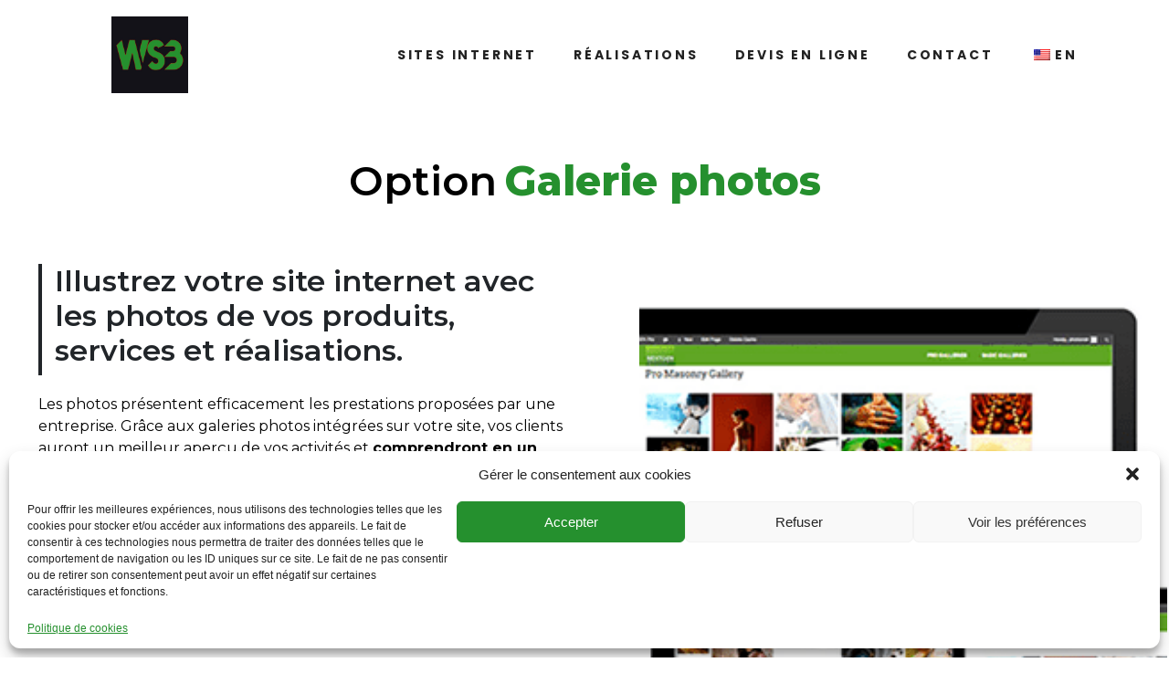

--- FILE ---
content_type: text/html; charset=UTF-8
request_url: https://webservicesbuddy.com/option-galerie-photos/
body_size: 61998
content:
<!DOCTYPE html><html lang="fr-FR"><head >	<meta charset="UTF-8" />
	<meta name="viewport" content="width=device-width, initial-scale=1" />
	<meta name='robots' content='index, follow, max-image-preview:large, max-snippet:-1, max-video-preview:-1' />

	<!-- This site is optimized with the Yoast SEO Premium plugin v19.1 (Yoast SEO v23.3) - https://yoast.com/wordpress/plugins/seo/ -->
	<title>Option Galerie photos - Création de sites internet, Webdesigner &amp; Graphic Design Freelance</title>
	<link rel="canonical" href="https://webservicesbuddy.com/option-galerie-photos/" />
	<meta property="og:locale" content="fr_FR" />
	<meta property="og:type" content="article" />
	<meta property="og:title" content="Option Galerie photos" />
	<meta property="og:description" content="Option &nbsp;Galerie photos Illustrez votre site internet avec les photos de vos produits, services et réalisations. Les photos présentent efficacement les prestations proposées par une entreprise. Grâce aux galeries photos intégrées sur votre site, vos clients auront un meilleur aperçu de vos activités et comprendront en un coup d’œil les services que vous proposez. Notre équipe [&hellip;]" />
	<meta property="og:url" content="https://webservicesbuddy.com/option-galerie-photos/" />
	<meta property="og:site_name" content="Création de sites internet, Webdesigner &amp; Graphic Design Freelance" />
	<meta property="article:modified_time" content="2023-09-26T10:28:40+00:00" />
	<meta property="og:image" content="https://webservicesbuddy.com/wp-content/uploads/2023/08/NEWSLETTER.jpg" />
	<meta name="twitter:card" content="summary_large_image" />
	<meta name="twitter:label1" content="Durée de lecture estimée" />
	<meta name="twitter:data1" content="4 minutes" />
	<script type="application/ld+json" class="yoast-schema-graph">{"@context":"https://schema.org","@graph":[{"@type":"WebPage","@id":"https://webservicesbuddy.com/option-galerie-photos/","url":"https://webservicesbuddy.com/option-galerie-photos/","name":"Option Galerie photos - Création de sites internet, Webdesigner &amp; Graphic Design Freelance","isPartOf":{"@id":"https://webservicesbuddy.com/#website"},"primaryImageOfPage":{"@id":"https://webservicesbuddy.com/option-galerie-photos/#primaryimage"},"image":{"@id":"https://webservicesbuddy.com/option-galerie-photos/#primaryimage"},"thumbnailUrl":"https://webservicesbuddy.com/wp-content/uploads/2023/08/NEWSLETTER.jpg","datePublished":"2023-09-26T09:55:07+00:00","dateModified":"2023-09-26T10:28:40+00:00","breadcrumb":{"@id":"https://webservicesbuddy.com/option-galerie-photos/#breadcrumb"},"inLanguage":"fr-FR","potentialAction":[{"@type":"ReadAction","target":["https://webservicesbuddy.com/option-galerie-photos/"]}]},{"@type":"ImageObject","inLanguage":"fr-FR","@id":"https://webservicesbuddy.com/option-galerie-photos/#primaryimage","url":"https://webservicesbuddy.com/wp-content/uploads/2023/08/NEWSLETTER.jpg","contentUrl":"https://webservicesbuddy.com/wp-content/uploads/2023/08/NEWSLETTER.jpg","width":400,"height":400},{"@type":"BreadcrumbList","@id":"https://webservicesbuddy.com/option-galerie-photos/#breadcrumb","itemListElement":[{"@type":"ListItem","position":1,"name":"Home","item":"https://webservicesbuddy.com/"},{"@type":"ListItem","position":2,"name":"Option Galerie photos"}]},{"@type":"WebSite","@id":"https://webservicesbuddy.com/#website","url":"https://webservicesbuddy.com/","name":"Création de sites internet, Webdesigner &amp; Graphic Design Freelance","description":"Freelance | Site vitrine WordPress | Site ecommerce Woocommerce  | Création de logos et visuels | Image de marque &amp; Branding","publisher":{"@id":"https://webservicesbuddy.com/#organization"},"potentialAction":[{"@type":"SearchAction","target":{"@type":"EntryPoint","urlTemplate":"https://webservicesbuddy.com/?s={search_term_string}"},"query-input":"required name=search_term_string"}],"inLanguage":"fr-FR"},{"@type":"Organization","@id":"https://webservicesbuddy.com/#organization","name":"Web Services Buddy","url":"https://webservicesbuddy.com/","logo":{"@type":"ImageObject","inLanguage":"fr-FR","@id":"https://webservicesbuddy.com/#/schema/logo/image/","url":"https://webservicesbuddy.com/wp-content/uploads/2021/04/cropped-favi.jpg","contentUrl":"https://webservicesbuddy.com/wp-content/uploads/2021/04/cropped-favi.jpg","width":512,"height":512,"caption":"Web Services Buddy"},"image":{"@id":"https://webservicesbuddy.com/#/schema/logo/image/"}}]}</script>
	<!-- / Yoast SEO Premium plugin. -->


<link rel='dns-prefetch' href='//cdn.jsdelivr.net' />
<link rel="alternate" type="application/rss+xml" title="Création de sites internet, Webdesigner &amp; Graphic Design Freelance &raquo; Flux" href="https://webservicesbuddy.com/feed/" />
<link rel="alternate" type="application/rss+xml" title="Création de sites internet, Webdesigner &amp; Graphic Design Freelance &raquo; Flux des commentaires" href="https://webservicesbuddy.com/comments/feed/" />
<link rel="alternate" title="oEmbed (JSON)" type="application/json+oembed" href="https://webservicesbuddy.com/wp-json/oembed/1.0/embed?url=https%3A%2F%2Fwebservicesbuddy.com%2Foption-galerie-photos%2F" />
<link rel="alternate" title="oEmbed (XML)" type="text/xml+oembed" href="https://webservicesbuddy.com/wp-json/oembed/1.0/embed?url=https%3A%2F%2Fwebservicesbuddy.com%2Foption-galerie-photos%2F&#038;format=xml" />
<style id='wp-img-auto-sizes-contain-inline-css' type='text/css'>
img:is([sizes=auto i],[sizes^="auto," i]){contain-intrinsic-size:3000px 1500px}
/*# sourceURL=wp-img-auto-sizes-contain-inline-css */
</style>
<link rel='stylesheet' id='jupiterx-child-css' href='https://webservicesbuddy.com/wp-content/themes/jupiterx-child/assets/css/style.css?ver=6.9' type='text/css' media='all' />
<style id='wp-emoji-styles-inline-css' type='text/css'>

	img.wp-smiley, img.emoji {
		display: inline !important;
		border: none !important;
		box-shadow: none !important;
		height: 1em !important;
		width: 1em !important;
		margin: 0 0.07em !important;
		vertical-align: -0.1em !important;
		background: none !important;
		padding: 0 !important;
	}
/*# sourceURL=wp-emoji-styles-inline-css */
</style>
<style id='classic-theme-styles-inline-css' type='text/css'>
/*! This file is auto-generated */
.wp-block-button__link{color:#fff;background-color:#32373c;border-radius:9999px;box-shadow:none;text-decoration:none;padding:calc(.667em + 2px) calc(1.333em + 2px);font-size:1.125em}.wp-block-file__button{background:#32373c;color:#fff;text-decoration:none}
/*# sourceURL=/wp-includes/css/classic-themes.min.css */
</style>
<link rel='stylesheet' id='contact-form-7-css' href='https://webservicesbuddy.com/wp-content/plugins/contact-form-7/includes/css/styles.css?ver=6.0.3' type='text/css' media='all' />
<link rel='stylesheet' id='pafe-extension-style-css' href='https://webservicesbuddy.com/wp-content/plugins/piotnet-addons-for-elementor-pro/assets/css/minify/extension.min.css?ver=6.4.23' type='text/css' media='all' />
<link rel='stylesheet' id='pafe-font-awesome-5-css' href='https://webservicesbuddy.com/wp-content/plugins/piotnet-addons-for-elementor-pro/assets/css/font-awesome-5.css?ver=6.4.23' type='text/css' media='all' />
<link rel='stylesheet' id='pafe-woocommerce-sales-funnels-style-css' href='https://webservicesbuddy.com/wp-content/plugins/piotnet-addons-for-elementor-pro/assets/css/minify/woocommerce-sales-funnels.min.css?ver=6.4.23' type='text/css' media='all' />
<link rel='stylesheet' id='pretty-checkbx-css' href='https://cdn.jsdelivr.net/npm/pretty-checkbox@3.0/dist/pretty-checkbox.min.css?ver=6.9' type='text/css' media='all' />
<link rel='stylesheet' id='woocommerce-layout-css' href='https://webservicesbuddy.com/wp-content/plugins/woocommerce/assets/css/woocommerce-layout.css?ver=9.2.3' type='text/css' media='all' />
<link rel='stylesheet' id='woocommerce-smallscreen-css' href='https://webservicesbuddy.com/wp-content/plugins/woocommerce/assets/css/woocommerce-smallscreen.css?ver=9.2.3' type='text/css' media='only screen and (max-width: 768px)' />
<link rel='stylesheet' id='woocommerce-general-css' href='https://webservicesbuddy.com/wp-content/plugins/woocommerce/assets/css/woocommerce.css?ver=9.2.3' type='text/css' media='all' />
<style id='woocommerce-inline-inline-css' type='text/css'>
.woocommerce form .form-row .required { visibility: visible; }
/*# sourceURL=woocommerce-inline-inline-css */
</style>
<link rel='stylesheet' id='trp-language-switcher-style-css' href='https://webservicesbuddy.com/wp-content/plugins/translatepress-multilingual/assets/css/trp-language-switcher.css?ver=2.8.3' type='text/css' media='all' />
<link rel='stylesheet' id='cmplz-general-css' href='https://webservicesbuddy.com/wp-content/plugins/complianz-gdpr/assets/css/cookieblocker.min.css?ver=1738069292' type='text/css' media='all' />
<link rel='stylesheet' id='jupiterx-popups-animation-css' href='https://webservicesbuddy.com/wp-content/plugins/jupiterx-core/includes/extensions/raven/assets/lib/animate/animate.min.css?ver=3.4.3' type='text/css' media='all' />
<link rel='stylesheet' id='jupiterx-css' href='https://webservicesbuddy.com/wp-content/uploads/jupiterx/compiler/jupiterx/5eafbb1.css?ver=3.4.3' type='text/css' media='all' />
<link rel='stylesheet' id='jupiterx-elements-dynamic-styles-css' href='https://webservicesbuddy.com/wp-content/uploads/jupiterx/compiler/jupiterx-elements-dynamic-styles/fd6167b.css?ver=3.4.3' type='text/css' media='all' />
<link rel='stylesheet' id='elementor-frontend-css' href='https://webservicesbuddy.com/wp-content/plugins/elementor/assets/css/frontend.min.css?ver=3.25.11' type='text/css' media='all' />
<link rel='stylesheet' id='widget-image-css' href='https://webservicesbuddy.com/wp-content/plugins/elementor/assets/css/widget-image.min.css?ver=3.25.11' type='text/css' media='all' />
<link rel='stylesheet' id='widget-text-editor-css' href='https://webservicesbuddy.com/wp-content/plugins/elementor/assets/css/widget-text-editor.min.css?ver=3.25.11' type='text/css' media='all' />
<link rel='stylesheet' id='widget-heading-css' href='https://webservicesbuddy.com/wp-content/plugins/elementor/assets/css/widget-heading.min.css?ver=3.25.11' type='text/css' media='all' />
<link rel='stylesheet' id='widget-icon-list-css' href='https://webservicesbuddy.com/wp-content/plugins/elementor/assets/css/widget-icon-list.min.css?ver=3.25.11' type='text/css' media='all' />
<link rel='stylesheet' id='jet-elements-css' href='https://webservicesbuddy.com/wp-content/plugins/jet-elements/assets/css/jet-elements.css?ver=2.6.20.1' type='text/css' media='all' />
<link rel='stylesheet' id='jet-elements-skin-css' href='https://webservicesbuddy.com/wp-content/plugins/jet-elements/assets/css/jet-elements-skin.css?ver=2.6.20.1' type='text/css' media='all' />
<link rel='stylesheet' id='elementor-icons-css' href='https://webservicesbuddy.com/wp-content/plugins/elementor/assets/lib/eicons/css/elementor-icons.min.css?ver=5.34.0' type='text/css' media='all' />
<link rel='stylesheet' id='swiper-css' href='https://webservicesbuddy.com/wp-content/plugins/elementor/assets/lib/swiper/v8/css/swiper.min.css?ver=8.4.5' type='text/css' media='all' />
<link rel='stylesheet' id='e-swiper-css' href='https://webservicesbuddy.com/wp-content/plugins/elementor/assets/css/conditionals/e-swiper.min.css?ver=3.25.11' type='text/css' media='all' />
<link rel='stylesheet' id='font-awesome-css' href='https://webservicesbuddy.com/wp-content/plugins/elementor/assets/lib/font-awesome/css/font-awesome.min.css?ver=4.7.0' type='text/css' media='all' />
<link rel='stylesheet' id='jupiterx-core-raven-frontend-css' href='https://webservicesbuddy.com/wp-content/plugins/jupiterx-core/includes/extensions/raven/assets/css/frontend.min.css?ver=6.9' type='text/css' media='all' />
<link rel='stylesheet' id='elementor-post-575-css' href='https://webservicesbuddy.com/wp-content/uploads/elementor/css/post-575.css?ver=1738069230' type='text/css' media='all' />
<link rel='stylesheet' id='elementor-pro-css' href='https://webservicesbuddy.com/wp-content/plugins/elementor-pro/assets/css/frontend.min.css?ver=3.24.4' type='text/css' media='all' />
<link rel='stylesheet' id='sellkit-pro-frontend-css' href='https://webservicesbuddy.com/wp-content/plugins/sellkit-pro/assets/dist/css/frontend.min.css?ver=1.5.1' type='text/css' media='all' />
<link rel='stylesheet' id='sellkit-frontend-css' href='https://webservicesbuddy.com/wp-content/plugins/sellkit/assets/dist/css/frontend.min.css?ver=2.0.5' type='text/css' media='all' />
<link rel='stylesheet' id='flatpickr-css' href='https://webservicesbuddy.com/wp-content/plugins/elementor/assets/lib/flatpickr/flatpickr.min.css?ver=4.1.4' type='text/css' media='all' />
<link rel='stylesheet' id='e-animation-zoomIn-css' href='https://webservicesbuddy.com/wp-content/plugins/elementor/assets/lib/animations/styles/zoomIn.min.css?ver=3.25.11' type='text/css' media='all' />
<link rel='stylesheet' id='widget-spacer-css' href='https://webservicesbuddy.com/wp-content/plugins/elementor/assets/css/widget-spacer.min.css?ver=3.25.11' type='text/css' media='all' />
<link rel='stylesheet' id='e-shapes-css' href='https://webservicesbuddy.com/wp-content/plugins/elementor/assets/css/conditionals/shapes.min.css?ver=3.25.11' type='text/css' media='all' />
<link rel='stylesheet' id='widget-divider-css' href='https://webservicesbuddy.com/wp-content/plugins/elementor/assets/css/widget-divider.min.css?ver=3.25.11' type='text/css' media='all' />
<link rel='stylesheet' id='elementor-post-1980-css' href='https://webservicesbuddy.com/wp-content/uploads/elementor/css/post-1980.css?ver=1738082270' type='text/css' media='all' />
<link rel='stylesheet' id='elementor-post-5-css' href='https://webservicesbuddy.com/wp-content/uploads/elementor/css/post-5.css?ver=1738069458' type='text/css' media='all' />
<link rel='stylesheet' id='elementor-post-1278-css' href='https://webservicesbuddy.com/wp-content/uploads/elementor/css/post-1278.css?ver=1738069458' type='text/css' media='all' />
<link rel='stylesheet' id='was-frontend-css' href='https://webservicesbuddy.com/wp-content/plugins/sellkit-pro/assets/dist/css/swatches-frontend.min.css?ver=1.5.1' type='text/css' media='all' />
<link rel='stylesheet' id='google-fonts-1-css' href='https://fonts.googleapis.com/css?family=Roboto%3A100%2C100italic%2C200%2C200italic%2C300%2C300italic%2C400%2C400italic%2C500%2C500italic%2C600%2C600italic%2C700%2C700italic%2C800%2C800italic%2C900%2C900italic%7CRoboto+Slab%3A100%2C100italic%2C200%2C200italic%2C300%2C300italic%2C400%2C400italic%2C500%2C500italic%2C600%2C600italic%2C700%2C700italic%2C800%2C800italic%2C900%2C900italic%7CMontserrat%3A100%2C100italic%2C200%2C200italic%2C300%2C300italic%2C400%2C400italic%2C500%2C500italic%2C600%2C600italic%2C700%2C700italic%2C800%2C800italic%2C900%2C900italic%7CPoppins%3A100%2C100italic%2C200%2C200italic%2C300%2C300italic%2C400%2C400italic%2C500%2C500italic%2C600%2C600italic%2C700%2C700italic%2C800%2C800italic%2C900%2C900italic&#038;display=auto&#038;ver=6.9' type='text/css' media='all' />
<link rel="preconnect" href="https://fonts.gstatic.com/" crossorigin><script type="text/javascript" id="jquery-core-js-extra">
/* <![CDATA[ */
var rt_vars = {"rt_adminurl":"https://webservicesbuddy.com/wp-admin/","rt_url":"https://webservicesbuddy.com","rt_urlajax":"https://webservicesbuddy.com/wp-admin/admin-ajax.php","a_value":"10"};
//# sourceURL=jquery-core-js-extra
/* ]]> */
</script>
<script type="text/javascript" src="https://webservicesbuddy.com/wp-includes/js/jquery/jquery.min.js?ver=3.7.1" id="jquery-core-js"></script>
<script type="text/javascript" src="https://webservicesbuddy.com/wp-includes/js/jquery/jquery-migrate.min.js?ver=3.4.1" id="jquery-migrate-js"></script>
<script type="text/javascript" src="https://webservicesbuddy.com/wp-content/plugins/piotnet-addons-for-elementor-pro/assets/js/minify/extension.min.js?ver=6.4.23" id="pafe-extension-js"></script>
<script type="text/javascript" src="https://webservicesbuddy.com/wp-content/plugins/piotnet-addons-for-elementor-pro/assets/js/minify/woocommerce-sales-funnels.min.js?ver=6.4.23" id="pafe-woocommerce-sales-funnels-script-js"></script>
<script type="text/javascript" src="https://webservicesbuddy.com/wp-content/plugins/woocommerce/assets/js/jquery-blockui/jquery.blockUI.min.js?ver=2.7.0-wc.9.2.3" id="jquery-blockui-js" defer="defer" data-wp-strategy="defer"></script>
<script type="text/javascript" id="wc-add-to-cart-js-extra">
/* <![CDATA[ */
var wc_add_to_cart_params = {"ajax_url":"/wp-admin/admin-ajax.php","wc_ajax_url":"/?wc-ajax=%%endpoint%%","i18n_view_cart":"Voir le panier","cart_url":"https://webservicesbuddy.com/cart/","is_cart":"","cart_redirect_after_add":"no"};
//# sourceURL=wc-add-to-cart-js-extra
/* ]]> */
</script>
<script type="text/javascript" src="https://webservicesbuddy.com/wp-content/plugins/woocommerce/assets/js/frontend/add-to-cart.min.js?ver=9.2.3" id="wc-add-to-cart-js" defer="defer" data-wp-strategy="defer"></script>
<script type="text/javascript" src="https://webservicesbuddy.com/wp-content/plugins/woocommerce/assets/js/js-cookie/js.cookie.min.js?ver=2.1.4-wc.9.2.3" id="js-cookie-js" defer="defer" data-wp-strategy="defer"></script>
<script type="text/javascript" id="woocommerce-js-extra">
/* <![CDATA[ */
var woocommerce_params = {"ajax_url":"/wp-admin/admin-ajax.php","wc_ajax_url":"/?wc-ajax=%%endpoint%%"};
//# sourceURL=woocommerce-js-extra
/* ]]> */
</script>
<script type="text/javascript" src="https://webservicesbuddy.com/wp-content/plugins/woocommerce/assets/js/frontend/woocommerce.min.js?ver=9.2.3" id="woocommerce-js" defer="defer" data-wp-strategy="defer"></script>
<script type="text/javascript" src="https://webservicesbuddy.com/wp-content/plugins/translatepress-multilingual/assets/js/trp-frontend-compatibility.js?ver=2.8.3" id="trp-frontend-compatibility-js"></script>
<script type="text/javascript" src="https://webservicesbuddy.com/wp-content/themes/jupiterx/lib/assets/dist/js/utils.min.js?ver=3.4.3" id="jupiterx-utils-js"></script>
<link rel="https://api.w.org/" href="https://webservicesbuddy.com/wp-json/" /><link rel="alternate" title="JSON" type="application/json" href="https://webservicesbuddy.com/wp-json/wp/v2/pages/1980" /><link rel="EditURI" type="application/rsd+xml" title="RSD" href="https://webservicesbuddy.com/xmlrpc.php?rsd" />
<meta name="generator" content="WordPress 6.9" />
<meta name="generator" content="WooCommerce 9.2.3" />
<link rel='shortlink' href='https://webservicesbuddy.com/?p=1980' />
<link rel="alternate" hreflang="fr-FR" href="https://webservicesbuddy.com/option-galerie-photos/"/>
<link rel="alternate" hreflang="en-US" href="https://webservicesbuddy.com/en/option-galerie-photos/"/>
<link rel="alternate" hreflang="fr" href="https://webservicesbuddy.com/option-galerie-photos/"/>
<link rel="alternate" hreflang="en" href="https://webservicesbuddy.com/en/option-galerie-photos/"/>
			<style>.cmplz-hidden {
					display: none !important;
				}</style>	<noscript><style>.woocommerce-product-gallery{ opacity: 1 !important; }</style></noscript>
	<meta name="generator" content="Elementor 3.25.11; features: additional_custom_breakpoints, e_optimized_control_loading; settings: css_print_method-external, google_font-enabled, font_display-auto">
			<style>
				.e-con.e-parent:nth-of-type(n+4):not(.e-lazyloaded):not(.e-no-lazyload),
				.e-con.e-parent:nth-of-type(n+4):not(.e-lazyloaded):not(.e-no-lazyload) * {
					background-image: none !important;
				}
				@media screen and (max-height: 1024px) {
					.e-con.e-parent:nth-of-type(n+3):not(.e-lazyloaded):not(.e-no-lazyload),
					.e-con.e-parent:nth-of-type(n+3):not(.e-lazyloaded):not(.e-no-lazyload) * {
						background-image: none !important;
					}
				}
				@media screen and (max-height: 640px) {
					.e-con.e-parent:nth-of-type(n+2):not(.e-lazyloaded):not(.e-no-lazyload),
					.e-con.e-parent:nth-of-type(n+2):not(.e-lazyloaded):not(.e-no-lazyload) * {
						background-image: none !important;
					}
				}
			</style>
			<style class='wp-fonts-local' type='text/css'>
@font-face{font-family:Inter;font-style:normal;font-weight:300 900;font-display:fallback;src:url('https://webservicesbuddy.com/wp-content/plugins/woocommerce/assets/fonts/Inter-VariableFont_slnt,wght.woff2') format('woff2');font-stretch:normal;}
@font-face{font-family:Cardo;font-style:normal;font-weight:400;font-display:fallback;src:url('https://webservicesbuddy.com/wp-content/plugins/woocommerce/assets/fonts/cardo_normal_400.woff2') format('woff2');}
</style>
<link rel="icon" href="https://webservicesbuddy.com/wp-content/uploads/2022/12/cropped-newlogo-32x32.jpg" sizes="32x32" />
<link rel="icon" href="https://webservicesbuddy.com/wp-content/uploads/2022/12/cropped-newlogo-192x192.jpg" sizes="192x192" />
<link rel="apple-touch-icon" href="https://webservicesbuddy.com/wp-content/uploads/2022/12/cropped-newlogo-180x180.jpg" />
<meta name="msapplication-TileImage" content="https://webservicesbuddy.com/wp-content/uploads/2022/12/cropped-newlogo-270x270.jpg" />
<style>@media (max-width:767px) { .pafe-sticky-header-fixed-start-on-mobile { position: fixed !important; top: 0; width: 100%; z-index: 99; } } @media (min-width:768px) and (max-width:1024px) { .pafe-sticky-header-fixed-start-on-tablet { position: fixed !important; top: 0; width: 100%; z-index: 99; } } @media (min-width:1025px) { .pafe-sticky-header-fixed-start-on-desktop { position: fixed !important; top: 0; width: 100%; z-index: 99; } }</style><style>.pswp.pafe-lightbox-modal {display: none;}</style><style id="sccss">/* Enter Your Custom CSS Here */

.card img, .comments-list img, .img-fluid, .reply-form img, .section .view, .section img{box-shadow:none;}

.focus-button{opacity:25%;}



.ptsContainer{
	margin-left:35px !important;
	margin-right:35px !important;
}

.btn{background:#00000080;}

.navbar.navbar-dark .breadcrumb.active, .navbar.navbar-dark .navbar-nav .nav-item.active {background-color:transparent;}
	

	.navbar-toggleable-xs {margin-top:10px;}

.navbar-logo img{max-height:50px;
margin-top:3px;}

h2.intro-heading.wow.FadeInUp{animation:none;}

.jupiterx-subfooter{display:none;}</style><link rel='stylesheet' id='wc-blocks-style-css' href='https://webservicesbuddy.com/wp-content/plugins/woocommerce/assets/client/blocks/wc-blocks.css?ver=wc-9.2.3' type='text/css' media='all' />
<style id='global-styles-inline-css' type='text/css'>
:root{--wp--preset--aspect-ratio--square: 1;--wp--preset--aspect-ratio--4-3: 4/3;--wp--preset--aspect-ratio--3-4: 3/4;--wp--preset--aspect-ratio--3-2: 3/2;--wp--preset--aspect-ratio--2-3: 2/3;--wp--preset--aspect-ratio--16-9: 16/9;--wp--preset--aspect-ratio--9-16: 9/16;--wp--preset--color--black: #000000;--wp--preset--color--cyan-bluish-gray: #abb8c3;--wp--preset--color--white: #ffffff;--wp--preset--color--pale-pink: #f78da7;--wp--preset--color--vivid-red: #cf2e2e;--wp--preset--color--luminous-vivid-orange: #ff6900;--wp--preset--color--luminous-vivid-amber: #fcb900;--wp--preset--color--light-green-cyan: #7bdcb5;--wp--preset--color--vivid-green-cyan: #00d084;--wp--preset--color--pale-cyan-blue: #8ed1fc;--wp--preset--color--vivid-cyan-blue: #0693e3;--wp--preset--color--vivid-purple: #9b51e0;--wp--preset--gradient--vivid-cyan-blue-to-vivid-purple: linear-gradient(135deg,rgb(6,147,227) 0%,rgb(155,81,224) 100%);--wp--preset--gradient--light-green-cyan-to-vivid-green-cyan: linear-gradient(135deg,rgb(122,220,180) 0%,rgb(0,208,130) 100%);--wp--preset--gradient--luminous-vivid-amber-to-luminous-vivid-orange: linear-gradient(135deg,rgb(252,185,0) 0%,rgb(255,105,0) 100%);--wp--preset--gradient--luminous-vivid-orange-to-vivid-red: linear-gradient(135deg,rgb(255,105,0) 0%,rgb(207,46,46) 100%);--wp--preset--gradient--very-light-gray-to-cyan-bluish-gray: linear-gradient(135deg,rgb(238,238,238) 0%,rgb(169,184,195) 100%);--wp--preset--gradient--cool-to-warm-spectrum: linear-gradient(135deg,rgb(74,234,220) 0%,rgb(151,120,209) 20%,rgb(207,42,186) 40%,rgb(238,44,130) 60%,rgb(251,105,98) 80%,rgb(254,248,76) 100%);--wp--preset--gradient--blush-light-purple: linear-gradient(135deg,rgb(255,206,236) 0%,rgb(152,150,240) 100%);--wp--preset--gradient--blush-bordeaux: linear-gradient(135deg,rgb(254,205,165) 0%,rgb(254,45,45) 50%,rgb(107,0,62) 100%);--wp--preset--gradient--luminous-dusk: linear-gradient(135deg,rgb(255,203,112) 0%,rgb(199,81,192) 50%,rgb(65,88,208) 100%);--wp--preset--gradient--pale-ocean: linear-gradient(135deg,rgb(255,245,203) 0%,rgb(182,227,212) 50%,rgb(51,167,181) 100%);--wp--preset--gradient--electric-grass: linear-gradient(135deg,rgb(202,248,128) 0%,rgb(113,206,126) 100%);--wp--preset--gradient--midnight: linear-gradient(135deg,rgb(2,3,129) 0%,rgb(40,116,252) 100%);--wp--preset--font-size--small: 13px;--wp--preset--font-size--medium: 20px;--wp--preset--font-size--large: 36px;--wp--preset--font-size--x-large: 42px;--wp--preset--font-family--inter: "Inter", sans-serif;--wp--preset--font-family--cardo: Cardo;--wp--preset--spacing--20: 0.44rem;--wp--preset--spacing--30: 0.67rem;--wp--preset--spacing--40: 1rem;--wp--preset--spacing--50: 1.5rem;--wp--preset--spacing--60: 2.25rem;--wp--preset--spacing--70: 3.38rem;--wp--preset--spacing--80: 5.06rem;--wp--preset--shadow--natural: 6px 6px 9px rgba(0, 0, 0, 0.2);--wp--preset--shadow--deep: 12px 12px 50px rgba(0, 0, 0, 0.4);--wp--preset--shadow--sharp: 6px 6px 0px rgba(0, 0, 0, 0.2);--wp--preset--shadow--outlined: 6px 6px 0px -3px rgb(255, 255, 255), 6px 6px rgb(0, 0, 0);--wp--preset--shadow--crisp: 6px 6px 0px rgb(0, 0, 0);}:where(.is-layout-flex){gap: 0.5em;}:where(.is-layout-grid){gap: 0.5em;}body .is-layout-flex{display: flex;}.is-layout-flex{flex-wrap: wrap;align-items: center;}.is-layout-flex > :is(*, div){margin: 0;}body .is-layout-grid{display: grid;}.is-layout-grid > :is(*, div){margin: 0;}:where(.wp-block-columns.is-layout-flex){gap: 2em;}:where(.wp-block-columns.is-layout-grid){gap: 2em;}:where(.wp-block-post-template.is-layout-flex){gap: 1.25em;}:where(.wp-block-post-template.is-layout-grid){gap: 1.25em;}.has-black-color{color: var(--wp--preset--color--black) !important;}.has-cyan-bluish-gray-color{color: var(--wp--preset--color--cyan-bluish-gray) !important;}.has-white-color{color: var(--wp--preset--color--white) !important;}.has-pale-pink-color{color: var(--wp--preset--color--pale-pink) !important;}.has-vivid-red-color{color: var(--wp--preset--color--vivid-red) !important;}.has-luminous-vivid-orange-color{color: var(--wp--preset--color--luminous-vivid-orange) !important;}.has-luminous-vivid-amber-color{color: var(--wp--preset--color--luminous-vivid-amber) !important;}.has-light-green-cyan-color{color: var(--wp--preset--color--light-green-cyan) !important;}.has-vivid-green-cyan-color{color: var(--wp--preset--color--vivid-green-cyan) !important;}.has-pale-cyan-blue-color{color: var(--wp--preset--color--pale-cyan-blue) !important;}.has-vivid-cyan-blue-color{color: var(--wp--preset--color--vivid-cyan-blue) !important;}.has-vivid-purple-color{color: var(--wp--preset--color--vivid-purple) !important;}.has-black-background-color{background-color: var(--wp--preset--color--black) !important;}.has-cyan-bluish-gray-background-color{background-color: var(--wp--preset--color--cyan-bluish-gray) !important;}.has-white-background-color{background-color: var(--wp--preset--color--white) !important;}.has-pale-pink-background-color{background-color: var(--wp--preset--color--pale-pink) !important;}.has-vivid-red-background-color{background-color: var(--wp--preset--color--vivid-red) !important;}.has-luminous-vivid-orange-background-color{background-color: var(--wp--preset--color--luminous-vivid-orange) !important;}.has-luminous-vivid-amber-background-color{background-color: var(--wp--preset--color--luminous-vivid-amber) !important;}.has-light-green-cyan-background-color{background-color: var(--wp--preset--color--light-green-cyan) !important;}.has-vivid-green-cyan-background-color{background-color: var(--wp--preset--color--vivid-green-cyan) !important;}.has-pale-cyan-blue-background-color{background-color: var(--wp--preset--color--pale-cyan-blue) !important;}.has-vivid-cyan-blue-background-color{background-color: var(--wp--preset--color--vivid-cyan-blue) !important;}.has-vivid-purple-background-color{background-color: var(--wp--preset--color--vivid-purple) !important;}.has-black-border-color{border-color: var(--wp--preset--color--black) !important;}.has-cyan-bluish-gray-border-color{border-color: var(--wp--preset--color--cyan-bluish-gray) !important;}.has-white-border-color{border-color: var(--wp--preset--color--white) !important;}.has-pale-pink-border-color{border-color: var(--wp--preset--color--pale-pink) !important;}.has-vivid-red-border-color{border-color: var(--wp--preset--color--vivid-red) !important;}.has-luminous-vivid-orange-border-color{border-color: var(--wp--preset--color--luminous-vivid-orange) !important;}.has-luminous-vivid-amber-border-color{border-color: var(--wp--preset--color--luminous-vivid-amber) !important;}.has-light-green-cyan-border-color{border-color: var(--wp--preset--color--light-green-cyan) !important;}.has-vivid-green-cyan-border-color{border-color: var(--wp--preset--color--vivid-green-cyan) !important;}.has-pale-cyan-blue-border-color{border-color: var(--wp--preset--color--pale-cyan-blue) !important;}.has-vivid-cyan-blue-border-color{border-color: var(--wp--preset--color--vivid-cyan-blue) !important;}.has-vivid-purple-border-color{border-color: var(--wp--preset--color--vivid-purple) !important;}.has-vivid-cyan-blue-to-vivid-purple-gradient-background{background: var(--wp--preset--gradient--vivid-cyan-blue-to-vivid-purple) !important;}.has-light-green-cyan-to-vivid-green-cyan-gradient-background{background: var(--wp--preset--gradient--light-green-cyan-to-vivid-green-cyan) !important;}.has-luminous-vivid-amber-to-luminous-vivid-orange-gradient-background{background: var(--wp--preset--gradient--luminous-vivid-amber-to-luminous-vivid-orange) !important;}.has-luminous-vivid-orange-to-vivid-red-gradient-background{background: var(--wp--preset--gradient--luminous-vivid-orange-to-vivid-red) !important;}.has-very-light-gray-to-cyan-bluish-gray-gradient-background{background: var(--wp--preset--gradient--very-light-gray-to-cyan-bluish-gray) !important;}.has-cool-to-warm-spectrum-gradient-background{background: var(--wp--preset--gradient--cool-to-warm-spectrum) !important;}.has-blush-light-purple-gradient-background{background: var(--wp--preset--gradient--blush-light-purple) !important;}.has-blush-bordeaux-gradient-background{background: var(--wp--preset--gradient--blush-bordeaux) !important;}.has-luminous-dusk-gradient-background{background: var(--wp--preset--gradient--luminous-dusk) !important;}.has-pale-ocean-gradient-background{background: var(--wp--preset--gradient--pale-ocean) !important;}.has-electric-grass-gradient-background{background: var(--wp--preset--gradient--electric-grass) !important;}.has-midnight-gradient-background{background: var(--wp--preset--gradient--midnight) !important;}.has-small-font-size{font-size: var(--wp--preset--font-size--small) !important;}.has-medium-font-size{font-size: var(--wp--preset--font-size--medium) !important;}.has-large-font-size{font-size: var(--wp--preset--font-size--large) !important;}.has-x-large-font-size{font-size: var(--wp--preset--font-size--x-large) !important;}
/*# sourceURL=global-styles-inline-css */
</style>
<link rel='stylesheet' id='font-awesome-5-all-css' href='https://webservicesbuddy.com/wp-content/plugins/elementor/assets/lib/font-awesome/css/all.min.css?ver=3.25.11' type='text/css' media='all' />
<link rel='stylesheet' id='font-awesome-4-shim-css' href='https://webservicesbuddy.com/wp-content/plugins/elementor/assets/lib/font-awesome/css/v4-shims.min.css?ver=3.25.11' type='text/css' media='all' />
<link rel='stylesheet' id='elementor-post-1895-css' href='https://webservicesbuddy.com/wp-content/uploads/elementor/css/post-1895.css?ver=1738069458' type='text/css' media='all' />
<link rel='stylesheet' id='widget-image-box-css' href='https://webservicesbuddy.com/wp-content/plugins/elementor/assets/css/widget-image-box.min.css?ver=3.25.11' type='text/css' media='all' />
<link rel='stylesheet' id='elementor-icons-shared-0-css' href='https://webservicesbuddy.com/wp-content/plugins/elementor/assets/lib/font-awesome/css/fontawesome.min.css?ver=5.15.3' type='text/css' media='all' />
<link rel='stylesheet' id='elementor-icons-fa-solid-css' href='https://webservicesbuddy.com/wp-content/plugins/elementor/assets/lib/font-awesome/css/solid.min.css?ver=5.15.3' type='text/css' media='all' />
</head><body data-cmplz=1 class="wp-singular page-template-default page page-id-1980 wp-theme-jupiterx wp-child-theme-jupiterx-child no-js theme-jupiterx woocommerce-no-js translatepress-fr_FR elementor-default elementor-kit-575 elementor-page elementor-page-1980" itemscope="itemscope" itemtype="http://schema.org/WebPage"><a class="jupiterx-a11y jupiterx-a11y-skip-navigation-link" href="#jupiterx-main">Aller au contenu</a><div class="jupiterx-site"><header class="jupiterx-header" data-jupiterx-settings="{&quot;breakpoint&quot;:&quot;767.98&quot;,&quot;behavior&quot;:&quot;&quot;}" role="banner" itemscope="itemscope" itemtype="http://schema.org/WPHeader">		<div data-elementor-type="header" data-elementor-id="5" class="elementor elementor-5 elementor-location-header" data-elementor-post-type="elementor_library">
					<section class="elementor-section elementor-top-section elementor-element elementor-element-ec76849 elementor-section-height-min-height elementor-section-boxed elementor-section-height-default elementor-section-items-middle" data-id="ec76849" data-element_type="section" data-settings="{&quot;jet_parallax_layout_list&quot;:[{&quot;jet_parallax_layout_image&quot;:{&quot;url&quot;:&quot;&quot;,&quot;id&quot;:&quot;&quot;,&quot;size&quot;:&quot;&quot;},&quot;_id&quot;:&quot;a620919&quot;,&quot;jet_parallax_layout_speed&quot;:{&quot;unit&quot;:&quot;%&quot;,&quot;size&quot;:&quot;50&quot;,&quot;sizes&quot;:[]},&quot;jet_parallax_layout_bg_x&quot;:&quot;50&quot;,&quot;jet_parallax_layout_bg_y&quot;:&quot;50&quot;,&quot;jet_parallax_layout_image_tablet&quot;:{&quot;url&quot;:&quot;&quot;,&quot;id&quot;:&quot;&quot;,&quot;size&quot;:&quot;&quot;},&quot;jet_parallax_layout_image_mobile&quot;:{&quot;url&quot;:&quot;&quot;,&quot;id&quot;:&quot;&quot;,&quot;size&quot;:&quot;&quot;},&quot;jet_parallax_layout_type&quot;:&quot;scroll&quot;,&quot;jet_parallax_layout_direction&quot;:null,&quot;jet_parallax_layout_fx_direction&quot;:null,&quot;jet_parallax_layout_z_index&quot;:&quot;&quot;,&quot;jet_parallax_layout_bg_x_tablet&quot;:&quot;&quot;,&quot;jet_parallax_layout_bg_x_mobile&quot;:&quot;&quot;,&quot;jet_parallax_layout_bg_y_tablet&quot;:&quot;&quot;,&quot;jet_parallax_layout_bg_y_mobile&quot;:&quot;&quot;,&quot;jet_parallax_layout_bg_size&quot;:&quot;auto&quot;,&quot;jet_parallax_layout_bg_size_tablet&quot;:&quot;&quot;,&quot;jet_parallax_layout_bg_size_mobile&quot;:&quot;&quot;,&quot;jet_parallax_layout_animation_prop&quot;:&quot;transform&quot;,&quot;jet_parallax_layout_on&quot;:[&quot;desktop&quot;,&quot;tablet&quot;]}]}">
						<div class="elementor-container elementor-column-gap-default">
					<div class="elementor-column elementor-col-50 elementor-top-column elementor-element elementor-element-27f1363" data-id="27f1363" data-element_type="column">
			<div class="elementor-widget-wrap elementor-element-populated">
						<div class="elementor-element elementor-element-7df7bc1 elementor-widget elementor-widget-raven-site-logo" data-id="7df7bc1" data-element_type="widget" data-widget_type="raven-site-logo.default">
				<div class="elementor-widget-container">
					<div class="raven-widget-wrapper">
			<div class="raven-site-logo">
									<a class="raven-site-logo-link" href="https://webservicesbuddy.com">
								<picture><img alt="Création de sites internet, Webdesigner &amp; Graphic Design Freelance" data-no-lazy="1" src=' https://webservicesbuddy.com/wp-content/uploads/2022/12/cropped-newlogo.jpg '></picture>									</a>
							</div>
		</div>
				</div>
				</div>
					</div>
		</div>
				<div class="elementor-column elementor-col-50 elementor-top-column elementor-element elementor-element-82897f0" data-id="82897f0" data-element_type="column">
			<div class="elementor-widget-wrap elementor-element-populated">
						<div class="elementor-element elementor-element-1863e66 raven-nav-menu-align-right raven-mobile-nav-menu-align-center elementor-widget-mobile__width-auto raven-nav-menu-stretch raven-breakpoint-mobile raven-mobile-nav-menu-align-left elementor-widget elementor-widget-raven-nav-menu" data-id="1863e66" data-element_type="widget" data-settings="{&quot;submenu_icon&quot;:&quot;&lt;svg 0=\&quot;fas fa-chevron-down\&quot; class=\&quot;e-font-icon-svg e-fas-chevron-down\&quot;&gt;\r\n\t\t\t\t\t&lt;use xlink:href=\&quot;#fas-chevron-down\&quot;&gt;\r\n\t\t\t\t\t\t&lt;symbol id=\&quot;fas-chevron-down\&quot; viewBox=\&quot;0 0 448 512\&quot;&gt;\r\n\t\t\t\t\t\t\t&lt;path d=\&quot;M207.029 381.476L12.686 187.132c-9.373-9.373-9.373-24.569 0-33.941l22.667-22.667c9.357-9.357 24.522-9.375 33.901-.04L224 284.505l154.745-154.021c9.379-9.335 24.544-9.317 33.901.04l22.667 22.667c9.373 9.373 9.373 24.569 0 33.941L240.971 381.476c-9.373 9.372-24.569 9.372-33.942 0z\&quot;&gt;&lt;\/path&gt;\r\n\t\t\t\t\t\t&lt;\/symbol&gt;\r\n\t\t\t\t\t&lt;\/use&gt;\r\n\t\t\t\t&lt;\/svg&gt;&quot;,&quot;full_width&quot;:&quot;stretch&quot;,&quot;mobile_layout&quot;:&quot;dropdown&quot;,&quot;submenu_space_between&quot;:{&quot;unit&quot;:&quot;px&quot;,&quot;size&quot;:&quot;&quot;,&quot;sizes&quot;:[]},&quot;submenu_opening_position&quot;:&quot;bottom&quot;}" data-widget_type="raven-nav-menu.default">
				<div class="elementor-widget-container">
					<nav class="raven-nav-menu-main raven-nav-menu-horizontal raven-nav-menu-tablet- raven-nav-menu-mobile- raven-nav-icons-hidden-tablet raven-nav-icons-hidden-mobile">
			<ul id="menu-1863e66" class="raven-nav-menu"><li class="menu-item menu-item-type-post_type menu-item-object-page menu-item-has-children menu-item-1887 mega-menu-enabled has-mega-menu mega-menu-1887"><a href="https://webservicesbuddy.com/sites-internet/" class="raven-menu-item raven-link-item ">Sites Internet</a><ul class='submenu'><div class='raven-megamenu-wrapper'>		<div data-elementor-type="section" data-elementor-id="1895" class="elementor elementor-1895 elementor-location-header" data-elementor-post-type="elementor_library">
					<section class="elementor-section elementor-top-section elementor-element elementor-element-f206f3d elementor-section-stretched elementor-section-boxed elementor-section-height-default elementor-section-height-default" data-id="f206f3d" data-element_type="section" data-settings="{&quot;jet_parallax_layout_list&quot;:[],&quot;stretch_section&quot;:&quot;section-stretched&quot;,&quot;background_background&quot;:&quot;classic&quot;}">
						<div class="elementor-container elementor-column-gap-default">
					<div class="elementor-column elementor-col-33 elementor-top-column elementor-element elementor-element-5461ca3" data-id="5461ca3" data-element_type="column">
			<div class="elementor-widget-wrap elementor-element-populated">
						<div class="elementor-element elementor-element-f0eff81 elementor-widget elementor-widget-heading" data-id="f0eff81" data-element_type="widget" data-widget_type="heading.default">
				<div class="elementor-widget-container">
			<h2 class="elementor-heading-title elementor-size-default"><a href="https://webservicesbuddy.com/sites-internet/">SITE ALL-IN-ONE</a></h2>		</div>
				</div>
				<div class="elementor-element elementor-element-e633b65 elementor-widget elementor-widget-heading" data-id="e633b65" data-element_type="widget" data-widget_type="heading.default">
				<div class="elementor-widget-container">
			<h2 class="elementor-heading-title elementor-size-default"><a href="https://webservicesbuddy.com/nos-packs/">NOS PACKS</a></h2>		</div>
				</div>
				<section class="elementor-section elementor-inner-section elementor-element elementor-element-7d6cf21 elementor-section-boxed elementor-section-height-default elementor-section-height-default" data-id="7d6cf21" data-element_type="section" data-settings="{&quot;jet_parallax_layout_list&quot;:[]}">
						<div class="elementor-container elementor-column-gap-default">
					<div class="raven-column-link elementor-column elementor-col-100 elementor-inner-column elementor-element elementor-element-e85613e" data-raven-link="https://webservicesbuddy.com/nos-packs/#eco" data-raven-link-target="_self" data-id="e85613e" data-element_type="column" data-settings="{&quot;background_background&quot;:&quot;classic&quot;}">
			<div class="elementor-widget-wrap elementor-element-populated">
						<div class="elementor-element elementor-element-393967b elementor-position-left elementor-vertical-align-middle elementor-widget elementor-widget-image-box" data-id="393967b" data-element_type="widget" data-widget_type="image-box.default">
				<div class="elementor-widget-container">
			<div class="elementor-image-box-wrapper"><figure class="elementor-image-box-img"><a href="https://webservicesbuddy.com/nos-packs/#eco" tabindex="-1"><img width="2000" height="2000" src="https://webservicesbuddy.com/wp-content/uploads/2023/08/low.png" class="attachment-full size-full wp-image-1540" alt="" /></a></figure><div class="elementor-image-box-content"><p class="elementor-image-box-description">Pack ECO</p></div></div>		</div>
				</div>
					</div>
		</div>
					</div>
		</section>
				<section class="elementor-section elementor-inner-section elementor-element elementor-element-1ce581e elementor-section-boxed elementor-section-height-default elementor-section-height-default" data-id="1ce581e" data-element_type="section" data-settings="{&quot;jet_parallax_layout_list&quot;:[]}">
						<div class="elementor-container elementor-column-gap-default">
					<div class="raven-column-link elementor-column elementor-col-100 elementor-inner-column elementor-element elementor-element-b72b9c5" data-raven-link="https://webservicesbuddy.com/nos-packs/#flex" data-raven-link-target="_self" data-id="b72b9c5" data-element_type="column" data-settings="{&quot;background_background&quot;:&quot;classic&quot;}">
			<div class="elementor-widget-wrap elementor-element-populated">
						<div class="elementor-element elementor-element-bc38e42 elementor-position-left elementor-vertical-align-middle elementor-widget elementor-widget-image-box" data-id="bc38e42" data-element_type="widget" data-widget_type="image-box.default">
				<div class="elementor-widget-container">
			<div class="elementor-image-box-wrapper"><figure class="elementor-image-box-img"><a href="https://webservicesbuddy.com/nos-packs/#flex" tabindex="-1"><img width="2000" height="2000" src="https://webservicesbuddy.com/wp-content/uploads/2023/08/low.png" class="attachment-full size-full wp-image-1540" alt="" /></a></figure><div class="elementor-image-box-content"><p class="elementor-image-box-description">Pack FLEX</p></div></div>		</div>
				</div>
					</div>
		</div>
					</div>
		</section>
				<section class="elementor-section elementor-inner-section elementor-element elementor-element-4b9163c elementor-section-boxed elementor-section-height-default elementor-section-height-default" data-id="4b9163c" data-element_type="section" data-settings="{&quot;jet_parallax_layout_list&quot;:[]}">
						<div class="elementor-container elementor-column-gap-default">
					<div class="raven-column-link elementor-column elementor-col-100 elementor-inner-column elementor-element elementor-element-08564ea" data-raven-link="https://webservicesbuddy.com/nos-packs/#premium" data-raven-link-target="_self" data-id="08564ea" data-element_type="column" data-settings="{&quot;background_background&quot;:&quot;classic&quot;}">
			<div class="elementor-widget-wrap elementor-element-populated">
						<div class="elementor-element elementor-element-653a364 elementor-position-left elementor-vertical-align-middle elementor-widget elementor-widget-image-box" data-id="653a364" data-element_type="widget" data-widget_type="image-box.default">
				<div class="elementor-widget-container">
			<div class="elementor-image-box-wrapper"><figure class="elementor-image-box-img"><a href="https://webservicesbuddy.com/nos-packs/#premium" tabindex="-1"><img width="2000" height="2000" src="https://webservicesbuddy.com/wp-content/uploads/2023/08/low.png" class="attachment-full size-full wp-image-1540" alt="" /></a></figure><div class="elementor-image-box-content"><p class="elementor-image-box-description">Pack PREMIUM</p></div></div>		</div>
				</div>
					</div>
		</div>
					</div>
		</section>
				<section class="elementor-section elementor-inner-section elementor-element elementor-element-d7c8e28 elementor-section-boxed elementor-section-height-default elementor-section-height-default" data-id="d7c8e28" data-element_type="section" data-settings="{&quot;jet_parallax_layout_list&quot;:[]}">
						<div class="elementor-container elementor-column-gap-default">
					<div class="elementor-column elementor-col-100 elementor-inner-column elementor-element elementor-element-f562d99" data-id="f562d99" data-element_type="column">
			<div class="elementor-widget-wrap elementor-element-populated">
						<div class="elementor-element elementor-element-259ffc3 elementor-widget elementor-widget-heading" data-id="259ffc3" data-element_type="widget" data-widget_type="heading.default">
				<div class="elementor-widget-container">
			<h2 class="elementor-heading-title elementor-size-default"><a href="https://webservicesbuddy.com/hebergement-web/">HÉBERGEMENT</a></h2>		</div>
				</div>
					</div>
		</div>
					</div>
		</section>
					</div>
		</div>
				<div class="elementor-column elementor-col-33 elementor-top-column elementor-element elementor-element-0883e6e" data-id="0883e6e" data-element_type="column">
			<div class="elementor-widget-wrap elementor-element-populated">
						<div class="elementor-element elementor-element-50e6447 elementor-widget elementor-widget-heading" data-id="50e6447" data-element_type="widget" data-widget_type="heading.default">
				<div class="elementor-widget-container">
			<h2 class="elementor-heading-title elementor-size-default"><a href="https://webservicesbuddy.com/options/">NOS OPTIONS</a></h2>		</div>
				</div>
				<div class="elementor-element elementor-element-f4e4b79 elementor-icon-list--layout-traditional elementor-list-item-link-full_width elementor-widget elementor-widget-icon-list" data-id="f4e4b79" data-element_type="widget" data-widget_type="icon-list.default">
				<div class="elementor-widget-container">
					<ul class="elementor-icon-list-items">
							<li class="elementor-icon-list-item">
											<a href="https://webservicesbuddy.com/newsletter/">

											<span class="elementor-icon-list-text">NEWSLETTER</span>
											</a>
									</li>
								<li class="elementor-icon-list-item">
											<a href="https://webservicesbuddy.com/responsive/">

											<span class="elementor-icon-list-text">VERSION MOBILE & TABLETTE</span>
											</a>
									</li>
								<li class="elementor-icon-list-item">
											<a href="https://webservicesbuddy.com/option-e-commerce/">

											<span class="elementor-icon-list-text">E-COMMERCE</span>
											</a>
									</li>
								<li class="elementor-icon-list-item">
											<a href="https://webservicesbuddy.com/prise-de-rendez-vous-en-ligne/">

											<span class="elementor-icon-list-text">PRISE DE RDV</span>
											</a>
									</li>
								<li class="elementor-icon-list-item">
											<a href="https://webservicesbuddy.com/multilingue/">

											<span class="elementor-icon-list-text">MULTILINGUE</span>
											</a>
									</li>
								<li class="elementor-icon-list-item">
											<a href="https://webservicesbuddy.com/option-temoignages/">

											<span class="elementor-icon-list-text">TÉMOIGNAGES</span>
											</a>
									</li>
								<li class="elementor-icon-list-item">
											<a href="https://webservicesbuddy.com/option-moteur-de-recherche/">

											<span class="elementor-icon-list-text">MOTEUR DE RECHERCHE</span>
											</a>
									</li>
								<li class="elementor-icon-list-item">
											<a href="https://webservicesbuddy.com/diaporama-dynamique/">

											<span class="elementor-icon-list-text">DIAPORAMA DYNAMIQUE</span>
											</a>
									</li>
								<li class="elementor-icon-list-item">
											<a href="https://webservicesbuddy.com/option-galerie-photos/">

											<span class="elementor-icon-list-text">MODULE GALERIE PHOTO</span>
											</a>
									</li>
								<li class="elementor-icon-list-item">
											<a href="https://webservicesbuddy.com/option-actus/">

											<span class="elementor-icon-list-text">MODULE ACTUALITÉS</span>
											</a>
									</li>
						</ul>
				</div>
				</div>
					</div>
		</div>
				<div class="elementor-column elementor-col-33 elementor-top-column elementor-element elementor-element-a3edd53 elementor-hidden-mobile" data-id="a3edd53" data-element_type="column">
			<div class="elementor-widget-wrap elementor-element-populated">
						<div class="elementor-element elementor-element-63e1f92 elementor-widget elementor-widget-heading" data-id="63e1f92" data-element_type="widget" data-widget_type="heading.default">
				<div class="elementor-widget-container">
			<h2 class="elementor-heading-title elementor-size-default"><a href="https://webservicesbuddy.com/wordpress/">DERNIÈRES ACTUALITÉS</a></h2>		</div>
				</div>
				<div class="elementor-element elementor-element-bd2a024 elementor-widget elementor-widget-jet-posts" data-id="bd2a024" data-element_type="widget" data-settings="{&quot;columns&quot;:&quot;1&quot;}" data-widget_type="jet-posts.default">
				<div class="elementor-widget-container">
			<div class="elementor-jet-posts jet-elements"><div class="jet-posts col-row "><div class="jet-posts__item">
	<div class="jet-posts__inner-box"><div class="post-thumbnail"><a href="https://webservicesbuddy.com/2023/09/09/les-7-principales-tendances-du-developpement-web-wordpress-en-2023/" class="post-thumbnail__link"><img class="post-thumbnail__img wp-post-image" src="https://webservicesbuddy.com/wp-content/uploads/2023/09/wordpress.gif" alt="Les 7 Principales Tendances du Développement Web WordPress en 2023" loading="lazy" width="792" height="508"></a></div><div class="jet-posts__inner-content"><h4 class="entry-title"><a href="https://webservicesbuddy.com/2023/09/09/les-7-principales-tendances-du-developpement-web-wordpress-en-2023/" target="">Les 7 Principales Tendances du Développement Web WordPress en 2023</a></h4></div></div>
</div>
</div>
</div>		</div>
				</div>
					</div>
		</div>
					</div>
		</section>
				</div>
		</div></ul></li>
<li class="menu-item menu-item-type-custom menu-item-object-custom menu-item-859"><a href="https://webservicesbuddy.com/portfolios" class="raven-menu-item raven-link-item ">Réalisations</a></li>
<li class="menu-item menu-item-type-custom menu-item-object-custom menu-item-861"><a href="https://webservicesbuddy.com/devis/" class="raven-menu-item raven-link-item ">Devis en ligne</a></li>
<li class="menu-item menu-item-type-post_type menu-item-object-page menu-item-60"><a href="https://webservicesbuddy.com/contact-me/" class="raven-menu-item raven-link-item ">Contact</a></li>
<li class="trp-language-switcher-container menu-item menu-item-type-post_type menu-item-object-language_switcher menu-item-1888"><a href="https://webservicesbuddy.com/en/option-galerie-photos/" class="raven-menu-item raven-link-item "><span data-no-translation><img class="trp-flag-image" src="https://webservicesbuddy.com/wp-content/plugins/translatepress-multilingual/assets/images/flags/en_US.png" width="18" height="12" alt="en_US" title="English"><span class="trp-ls-language-name">EN</span></span></a></li>
</ul>		</nav>

		<div class="raven-nav-menu-toggle">

						<div class="raven-nav-menu-toggle-button ">
								<span class="fa fa-bars"></span>
								</div>

		</div>
		<nav class="raven-nav-icons-hidden-tablet raven-nav-icons-hidden-mobile raven-nav-menu-mobile raven-nav-menu-dropdown">
									<div class="raven-container">
				<ul id="menu-mobile-1863e66" class="raven-nav-menu"><li class="menu-item menu-item-type-post_type menu-item-object-page menu-item-has-children menu-item-1887 mega-menu-enabled has-mega-menu mega-menu-1887"><a href="https://webservicesbuddy.com/sites-internet/" class="raven-menu-item raven-link-item ">Sites Internet</a><ul class='submenu'><div class='raven-megamenu-wrapper'>		<div data-elementor-type="section" data-elementor-id="1895" class="elementor elementor-1895 elementor-location-header" data-elementor-post-type="elementor_library">
					<section class="elementor-section elementor-top-section elementor-element elementor-element-f206f3d elementor-section-stretched elementor-section-boxed elementor-section-height-default elementor-section-height-default" data-id="f206f3d" data-element_type="section" data-settings="{&quot;jet_parallax_layout_list&quot;:[],&quot;stretch_section&quot;:&quot;section-stretched&quot;,&quot;background_background&quot;:&quot;classic&quot;}">
						<div class="elementor-container elementor-column-gap-default">
					<div class="elementor-column elementor-col-33 elementor-top-column elementor-element elementor-element-5461ca3" data-id="5461ca3" data-element_type="column">
			<div class="elementor-widget-wrap elementor-element-populated">
						<div class="elementor-element elementor-element-f0eff81 elementor-widget elementor-widget-heading" data-id="f0eff81" data-element_type="widget" data-widget_type="heading.default">
				<div class="elementor-widget-container">
			<h2 class="elementor-heading-title elementor-size-default"><a href="https://webservicesbuddy.com/sites-internet/">SITE ALL-IN-ONE</a></h2>		</div>
				</div>
				<div class="elementor-element elementor-element-e633b65 elementor-widget elementor-widget-heading" data-id="e633b65" data-element_type="widget" data-widget_type="heading.default">
				<div class="elementor-widget-container">
			<h2 class="elementor-heading-title elementor-size-default"><a href="https://webservicesbuddy.com/nos-packs/">NOS PACKS</a></h2>		</div>
				</div>
				<section class="elementor-section elementor-inner-section elementor-element elementor-element-7d6cf21 elementor-section-boxed elementor-section-height-default elementor-section-height-default" data-id="7d6cf21" data-element_type="section" data-settings="{&quot;jet_parallax_layout_list&quot;:[]}">
						<div class="elementor-container elementor-column-gap-default">
					<div class="raven-column-link elementor-column elementor-col-100 elementor-inner-column elementor-element elementor-element-e85613e" data-raven-link="https://webservicesbuddy.com/nos-packs/#eco" data-raven-link-target="_self" data-id="e85613e" data-element_type="column" data-settings="{&quot;background_background&quot;:&quot;classic&quot;}">
			<div class="elementor-widget-wrap elementor-element-populated">
						<div class="elementor-element elementor-element-393967b elementor-position-left elementor-vertical-align-middle elementor-widget elementor-widget-image-box" data-id="393967b" data-element_type="widget" data-widget_type="image-box.default">
				<div class="elementor-widget-container">
			<div class="elementor-image-box-wrapper"><figure class="elementor-image-box-img"><a href="https://webservicesbuddy.com/nos-packs/#eco" tabindex="-1"><img width="2000" height="2000" src="https://webservicesbuddy.com/wp-content/uploads/2023/08/low.png" class="attachment-full size-full wp-image-1540" alt="" /></a></figure><div class="elementor-image-box-content"><p class="elementor-image-box-description">Pack ECO</p></div></div>		</div>
				</div>
					</div>
		</div>
					</div>
		</section>
				<section class="elementor-section elementor-inner-section elementor-element elementor-element-1ce581e elementor-section-boxed elementor-section-height-default elementor-section-height-default" data-id="1ce581e" data-element_type="section" data-settings="{&quot;jet_parallax_layout_list&quot;:[]}">
						<div class="elementor-container elementor-column-gap-default">
					<div class="raven-column-link elementor-column elementor-col-100 elementor-inner-column elementor-element elementor-element-b72b9c5" data-raven-link="https://webservicesbuddy.com/nos-packs/#flex" data-raven-link-target="_self" data-id="b72b9c5" data-element_type="column" data-settings="{&quot;background_background&quot;:&quot;classic&quot;}">
			<div class="elementor-widget-wrap elementor-element-populated">
						<div class="elementor-element elementor-element-bc38e42 elementor-position-left elementor-vertical-align-middle elementor-widget elementor-widget-image-box" data-id="bc38e42" data-element_type="widget" data-widget_type="image-box.default">
				<div class="elementor-widget-container">
			<div class="elementor-image-box-wrapper"><figure class="elementor-image-box-img"><a href="https://webservicesbuddy.com/nos-packs/#flex" tabindex="-1"><img width="2000" height="2000" src="https://webservicesbuddy.com/wp-content/uploads/2023/08/low.png" class="attachment-full size-full wp-image-1540" alt="" /></a></figure><div class="elementor-image-box-content"><p class="elementor-image-box-description">Pack FLEX</p></div></div>		</div>
				</div>
					</div>
		</div>
					</div>
		</section>
				<section class="elementor-section elementor-inner-section elementor-element elementor-element-4b9163c elementor-section-boxed elementor-section-height-default elementor-section-height-default" data-id="4b9163c" data-element_type="section" data-settings="{&quot;jet_parallax_layout_list&quot;:[]}">
						<div class="elementor-container elementor-column-gap-default">
					<div class="raven-column-link elementor-column elementor-col-100 elementor-inner-column elementor-element elementor-element-08564ea" data-raven-link="https://webservicesbuddy.com/nos-packs/#premium" data-raven-link-target="_self" data-id="08564ea" data-element_type="column" data-settings="{&quot;background_background&quot;:&quot;classic&quot;}">
			<div class="elementor-widget-wrap elementor-element-populated">
						<div class="elementor-element elementor-element-653a364 elementor-position-left elementor-vertical-align-middle elementor-widget elementor-widget-image-box" data-id="653a364" data-element_type="widget" data-widget_type="image-box.default">
				<div class="elementor-widget-container">
			<div class="elementor-image-box-wrapper"><figure class="elementor-image-box-img"><a href="https://webservicesbuddy.com/nos-packs/#premium" tabindex="-1"><img width="2000" height="2000" src="https://webservicesbuddy.com/wp-content/uploads/2023/08/low.png" class="attachment-full size-full wp-image-1540" alt="" /></a></figure><div class="elementor-image-box-content"><p class="elementor-image-box-description">Pack PREMIUM</p></div></div>		</div>
				</div>
					</div>
		</div>
					</div>
		</section>
				<section class="elementor-section elementor-inner-section elementor-element elementor-element-d7c8e28 elementor-section-boxed elementor-section-height-default elementor-section-height-default" data-id="d7c8e28" data-element_type="section" data-settings="{&quot;jet_parallax_layout_list&quot;:[]}">
						<div class="elementor-container elementor-column-gap-default">
					<div class="elementor-column elementor-col-100 elementor-inner-column elementor-element elementor-element-f562d99" data-id="f562d99" data-element_type="column">
			<div class="elementor-widget-wrap elementor-element-populated">
						<div class="elementor-element elementor-element-259ffc3 elementor-widget elementor-widget-heading" data-id="259ffc3" data-element_type="widget" data-widget_type="heading.default">
				<div class="elementor-widget-container">
			<h2 class="elementor-heading-title elementor-size-default"><a href="https://webservicesbuddy.com/hebergement-web/">HÉBERGEMENT</a></h2>		</div>
				</div>
					</div>
		</div>
					</div>
		</section>
					</div>
		</div>
				<div class="elementor-column elementor-col-33 elementor-top-column elementor-element elementor-element-0883e6e" data-id="0883e6e" data-element_type="column">
			<div class="elementor-widget-wrap elementor-element-populated">
						<div class="elementor-element elementor-element-50e6447 elementor-widget elementor-widget-heading" data-id="50e6447" data-element_type="widget" data-widget_type="heading.default">
				<div class="elementor-widget-container">
			<h2 class="elementor-heading-title elementor-size-default"><a href="https://webservicesbuddy.com/options/">NOS OPTIONS</a></h2>		</div>
				</div>
				<div class="elementor-element elementor-element-f4e4b79 elementor-icon-list--layout-traditional elementor-list-item-link-full_width elementor-widget elementor-widget-icon-list" data-id="f4e4b79" data-element_type="widget" data-widget_type="icon-list.default">
				<div class="elementor-widget-container">
					<ul class="elementor-icon-list-items">
							<li class="elementor-icon-list-item">
											<a href="https://webservicesbuddy.com/newsletter/">

											<span class="elementor-icon-list-text">NEWSLETTER</span>
											</a>
									</li>
								<li class="elementor-icon-list-item">
											<a href="https://webservicesbuddy.com/responsive/">

											<span class="elementor-icon-list-text">VERSION MOBILE & TABLETTE</span>
											</a>
									</li>
								<li class="elementor-icon-list-item">
											<a href="https://webservicesbuddy.com/option-e-commerce/">

											<span class="elementor-icon-list-text">E-COMMERCE</span>
											</a>
									</li>
								<li class="elementor-icon-list-item">
											<a href="https://webservicesbuddy.com/prise-de-rendez-vous-en-ligne/">

											<span class="elementor-icon-list-text">PRISE DE RDV</span>
											</a>
									</li>
								<li class="elementor-icon-list-item">
											<a href="https://webservicesbuddy.com/multilingue/">

											<span class="elementor-icon-list-text">MULTILINGUE</span>
											</a>
									</li>
								<li class="elementor-icon-list-item">
											<a href="https://webservicesbuddy.com/option-temoignages/">

											<span class="elementor-icon-list-text">TÉMOIGNAGES</span>
											</a>
									</li>
								<li class="elementor-icon-list-item">
											<a href="https://webservicesbuddy.com/option-moteur-de-recherche/">

											<span class="elementor-icon-list-text">MOTEUR DE RECHERCHE</span>
											</a>
									</li>
								<li class="elementor-icon-list-item">
											<a href="https://webservicesbuddy.com/diaporama-dynamique/">

											<span class="elementor-icon-list-text">DIAPORAMA DYNAMIQUE</span>
											</a>
									</li>
								<li class="elementor-icon-list-item">
											<a href="https://webservicesbuddy.com/option-galerie-photos/">

											<span class="elementor-icon-list-text">MODULE GALERIE PHOTO</span>
											</a>
									</li>
								<li class="elementor-icon-list-item">
											<a href="https://webservicesbuddy.com/option-actus/">

											<span class="elementor-icon-list-text">MODULE ACTUALITÉS</span>
											</a>
									</li>
						</ul>
				</div>
				</div>
					</div>
		</div>
				<div class="elementor-column elementor-col-33 elementor-top-column elementor-element elementor-element-a3edd53 elementor-hidden-mobile" data-id="a3edd53" data-element_type="column">
			<div class="elementor-widget-wrap elementor-element-populated">
						<div class="elementor-element elementor-element-63e1f92 elementor-widget elementor-widget-heading" data-id="63e1f92" data-element_type="widget" data-widget_type="heading.default">
				<div class="elementor-widget-container">
			<h2 class="elementor-heading-title elementor-size-default"><a href="https://webservicesbuddy.com/wordpress/">DERNIÈRES ACTUALITÉS</a></h2>		</div>
				</div>
				<div class="elementor-element elementor-element-bd2a024 elementor-widget elementor-widget-jet-posts" data-id="bd2a024" data-element_type="widget" data-settings="{&quot;columns&quot;:&quot;1&quot;}" data-widget_type="jet-posts.default">
				<div class="elementor-widget-container">
			<div class="elementor-jet-posts jet-elements"><div class="jet-posts col-row "><div class="jet-posts__item">
	<div class="jet-posts__inner-box"><div class="post-thumbnail"><a href="https://webservicesbuddy.com/2023/09/09/les-7-principales-tendances-du-developpement-web-wordpress-en-2023/" class="post-thumbnail__link"><img class="post-thumbnail__img wp-post-image" src="https://webservicesbuddy.com/wp-content/uploads/2023/09/wordpress.gif" alt="Les 7 Principales Tendances du Développement Web WordPress en 2023" loading="lazy" width="792" height="508"></a></div><div class="jet-posts__inner-content"><h4 class="entry-title"><a href="https://webservicesbuddy.com/2023/09/09/les-7-principales-tendances-du-developpement-web-wordpress-en-2023/" target="">Les 7 Principales Tendances du Développement Web WordPress en 2023</a></h4></div></div>
</div>
</div>
</div>		</div>
				</div>
					</div>
		</div>
					</div>
		</section>
				</div>
		</div></ul></li>
<li class="menu-item menu-item-type-custom menu-item-object-custom menu-item-859"><a href="https://webservicesbuddy.com/portfolios" class="raven-menu-item raven-link-item ">Réalisations</a></li>
<li class="menu-item menu-item-type-custom menu-item-object-custom menu-item-861"><a href="https://webservicesbuddy.com/devis/" class="raven-menu-item raven-link-item ">Devis en ligne</a></li>
<li class="menu-item menu-item-type-post_type menu-item-object-page menu-item-60"><a href="https://webservicesbuddy.com/contact-me/" class="raven-menu-item raven-link-item ">Contact</a></li>
<li class="trp-language-switcher-container menu-item menu-item-type-post_type menu-item-object-language_switcher menu-item-1888"><a href="https://webservicesbuddy.com/en/option-galerie-photos/" class="raven-menu-item raven-link-item "><span data-no-translation><img class="trp-flag-image" src="https://webservicesbuddy.com/wp-content/plugins/translatepress-multilingual/assets/images/flags/en_US.png" width="18" height="12" alt="en_US" title="English"><span class="trp-ls-language-name">EN</span></span></a></li>
</ul>			</div>
		</nav>
				</div>
				</div>
					</div>
		</div>
					</div>
		</section>
				</div>
		</header><main id="jupiterx-main" class="jupiterx-main"><div class="jupiterx-main-content"><div class="container-fluid"><div class="row"><div id="jupiterx-primary" class="jupiterx-primary col-lg-12"><div class="jupiterx-content" role="main" itemprop="mainEntityOfPage"><article id="1980" class="jupiterx-post post-1980 page type-page status-publish hentry" itemscope="itemscope" itemtype="http://schema.org/CreativeWork"><header class="jupiterx-post-header"><ul class="jupiterx-post-meta list-inline"></ul></header><div class="jupiterx-post-body" itemprop="articleBody"><div class="jupiterx-post-content clearfix" itemprop="text"><div data-elementor-type="wp-page" data-elementor-id="1980" class="elementor elementor-1980" data-elementor-post-type="page">
						<section class="elementor-section elementor-top-section elementor-element elementor-element-1bf1da0 elementor-section-full_width elementor-section-stretched elementor-section-height-default elementor-section-height-default" data-id="1bf1da0" data-element_type="section" data-settings="{&quot;stretch_section&quot;:&quot;section-stretched&quot;,&quot;jet_parallax_layout_list&quot;:[]}">
						<div class="elementor-container elementor-column-gap-default">
					<div class="elementor-column elementor-col-100 elementor-top-column elementor-element elementor-element-ac597c9" data-id="ac597c9" data-element_type="column">
			<div class="elementor-widget-wrap">
							</div>
		</div>
					</div>
		</section>
				<section class="elementor-section elementor-top-section elementor-element elementor-element-f4dd688 elementor-section-boxed elementor-section-height-default elementor-section-height-default" data-id="f4dd688" data-element_type="section" data-settings="{&quot;jet_parallax_layout_list&quot;:[]}">
						<div class="elementor-container elementor-column-gap-default">
					<div class="elementor-column elementor-col-100 elementor-top-column elementor-element elementor-element-5b999a0" data-id="5b999a0" data-element_type="column">
			<div class="elementor-widget-wrap elementor-element-populated">
						<div class="elementor-element elementor-element-17329b6 elementor-widget elementor-widget-jet-headline" data-id="17329b6" data-element_type="widget" data-widget_type="jet-headline.default">
				<div class="elementor-widget-container">
			<h2 class="jet-headline jet-headline--direction-horizontal"><span class="jet-headline__part jet-headline__first"><span class="jet-headline__label">Option </span></span><span class="jet-headline__space">&nbsp;</span><span class="jet-headline__part jet-headline__second"><span class="jet-headline__label">Galerie photos</span></span></h2>		</div>
				</div>
					</div>
		</div>
					</div>
		</section>
				<section class="elementor-section elementor-top-section elementor-element elementor-element-f45553c elementor-section-stretched elementor-section-boxed elementor-section-height-default elementor-section-height-default" data-id="f45553c" data-element_type="section" data-settings="{&quot;jet_parallax_layout_list&quot;:[],&quot;stretch_section&quot;:&quot;section-stretched&quot;,&quot;shape_divider_bottom&quot;:&quot;mountains&quot;}">
					<div class="elementor-shape elementor-shape-bottom" data-negative="false">
			<svg xmlns="http://www.w3.org/2000/svg" viewBox="0 0 1000 100" preserveAspectRatio="none">
	<path class="elementor-shape-fill" opacity="0.33" d="M473,67.3c-203.9,88.3-263.1-34-320.3,0C66,119.1,0,59.7,0,59.7V0h1000v59.7 c0,0-62.1,26.1-94.9,29.3c-32.8,3.3-62.8-12.3-75.8-22.1C806,49.6,745.3,8.7,694.9,4.7S492.4,59,473,67.3z"/>
	<path class="elementor-shape-fill" opacity="0.66" d="M734,67.3c-45.5,0-77.2-23.2-129.1-39.1c-28.6-8.7-150.3-10.1-254,39.1 s-91.7-34.4-149.2,0C115.7,118.3,0,39.8,0,39.8V0h1000v36.5c0,0-28.2-18.5-92.1-18.5C810.2,18.1,775.7,67.3,734,67.3z"/>
	<path class="elementor-shape-fill" d="M766.1,28.9c-200-57.5-266,65.5-395.1,19.5C242,1.8,242,5.4,184.8,20.6C128,35.8,132.3,44.9,89.9,52.5C28.6,63.7,0,0,0,0 h1000c0,0-9.9,40.9-83.6,48.1S829.6,47,766.1,28.9z"/>
</svg>		</div>
					<div class="elementor-container elementor-column-gap-default">
					<div class="elementor-column elementor-col-50 elementor-top-column elementor-element elementor-element-f1e302d" data-id="f1e302d" data-element_type="column">
			<div class="elementor-widget-wrap elementor-element-populated">
						<div class="elementor-element elementor-element-4662bd3 elementor-align-left elementor-widget elementor-widget-raven-heading" data-id="4662bd3" data-element_type="widget" data-widget_type="raven-heading.default">
				<div class="elementor-widget-container">
					<div class="raven-widget-wrapper"><h2 class="raven-heading raven-heading-h2"><span class="raven-heading-title ">Illustrez votre site internet avec les photos de vos produits, services et réalisations.
</span></h2></div>
				</div>
				</div>
				<div class="elementor-element elementor-element-cab1a32 elementor-widget elementor-widget-text-editor" data-id="cab1a32" data-element_type="widget" data-widget_type="text-editor.default">
				<div class="elementor-widget-container">
							<p>Les photos présentent efficacement les prestations proposées par une entreprise. Grâce aux galeries photos intégrées sur votre site, vos clients auront un meilleur aperçu de vos activités et <strong>comprendront en un coup d’œil les services que vous proposez</strong>.</p><p>Notre équipe vous conseille et sélectionne avec vous <strong>les plus belles photos de vos réalisations</strong> à intégrer sur votre site Internet.</p><p><br />Vous aurez également la possibilité d’ajouter ou supprimer des photos sur votre site.</p><p> </p>						</div>
				</div>
				<div class="elementor-element elementor-element-a44ddc1 elementor-align-left elementor-widget elementor-widget-raven-heading" data-id="a44ddc1" data-element_type="widget" data-widget_type="raven-heading.default">
				<div class="elementor-widget-container">
					<div class="raven-widget-wrapper"><h2 class="raven-heading raven-heading-h2"><span class="raven-heading-title ">Ce que comprend cette option :
</span></h2></div>
				</div>
				</div>
				<div class="elementor-element elementor-element-a7e6d76 elementor-widget elementor-widget-text-editor" data-id="a7e6d76" data-element_type="widget" data-widget_type="text-editor.default">
				<div class="elementor-widget-container">
							<ul><li>Intégration d’une galerie photo sur les pages de votre site</li><li>Module compatible sur tous types d’écrans</li><li>Mise à jour régulière de vos galeries</li></ul>						</div>
				</div>
				<div class="elementor-element elementor-element-9fca4d3 elementor-widget elementor-widget-jet-table" data-id="9fca4d3" data-element_type="widget" data-widget_type="jet-table.default">
				<div class="elementor-widget-container">
			<div class="elementor-jet-table jet-elements">
		<div class="jet-table-wrapper">
			<table class="jet-table jet-table--fa5-compat">
				<thead class="jet-table__head"><tr class="jet-table__head-row"><th class="jet-table__cell elementor-repeater-item-cff29b1 jet-table__head-cell" scope="col"><div class="jet-table__cell-inner"><div class="jet-table__cell-content"><div class="jet-table__cell-text">Avec Abonnement Mensuel</div></div></div></th><th class="jet-table__cell elementor-repeater-item-1293a48 jet-table__head-cell" scope="col"><div class="jet-table__cell-inner"><div class="jet-table__cell-content"><div class="jet-table__cell-text">Formule All in one</div></div></div></th></tr></thead>
								<tbody class="jet-table__body"><tr class="jet-table__body-row elementor-repeater-item-bae6a74"><td class="jet-table__cell elementor-repeater-item-08e7517 jet-table__body-cell"><div class="jet-table__cell-inner"><div class="jet-table__cell-content"><div class="jet-table__cell-text">5€/Mois</div></div></div></td><td class="jet-table__cell elementor-repeater-item-0a43e97 jet-table__body-cell"><div class="jet-table__cell-inner"><div class="jet-table__cell-content"><div class="jet-table__cell-text">75€</div></div></div></td></tr></tbody>
			</table>
		</div>

		</div>		</div>
				</div>
				<div class="elementor-element elementor-element-0a279b3 elementor-align-left elementor-invisible elementor-widget elementor-widget-button" data-id="0a279b3" data-element_type="widget" data-settings="{&quot;_animation&quot;:&quot;zoomIn&quot;}" data-widget_type="button.default">
				<div class="elementor-widget-container">
							<div class="elementor-button-wrapper">
					<a class="elementor-button elementor-button-link elementor-size-xl" href="https://webservicesbuddy.com/devis/">
						<span class="elementor-button-content-wrapper">
									<span class="elementor-button-text">Demandez un devis</span>
					</span>
					</a>
				</div>
						</div>
				</div>
					</div>
		</div>
				<div class="elementor-column elementor-col-50 elementor-top-column elementor-element elementor-element-89aa319" data-id="89aa319" data-element_type="column" data-settings="{&quot;background_background&quot;:&quot;classic&quot;}">
			<div class="elementor-widget-wrap elementor-element-populated">
						<div class="elementor-element elementor-element-9401f7b elementor-hidden-desktop elementor-hidden-tablet elementor-widget elementor-widget-spacer" data-id="9401f7b" data-element_type="widget" data-widget_type="spacer.default">
				<div class="elementor-widget-container">
					<div class="elementor-spacer">
			<div class="elementor-spacer-inner"></div>
		</div>
				</div>
				</div>
					</div>
		</div>
					</div>
		</section>
				<section class="elementor-section elementor-top-section elementor-element elementor-element-02e1744 elementor-section-full_width elementor-section-stretched elementor-section-height-default elementor-section-height-default" data-id="02e1744" data-element_type="section" data-settings="{&quot;jet_parallax_layout_list&quot;:[],&quot;background_background&quot;:&quot;classic&quot;,&quot;stretch_section&quot;:&quot;section-stretched&quot;}">
						<div class="elementor-container elementor-column-gap-default">
					<div class="elementor-column elementor-col-100 elementor-top-column elementor-element elementor-element-1dfe95b" data-id="1dfe95b" data-element_type="column">
			<div class="elementor-widget-wrap elementor-element-populated">
						<div class="elementor-element elementor-element-6fb7767 elementor-widget elementor-widget-heading" data-id="6fb7767" data-element_type="widget" data-widget_type="heading.default">
				<div class="elementor-widget-container">
			<h2 class="elementor-heading-title elementor-size-default">Ces modules peuvent aussi vous intéresser:</h2>		</div>
				</div>
					</div>
		</div>
					</div>
		</section>
				<section class="elementor-section elementor-top-section elementor-element elementor-element-ae1b55a elementor-section-full_width elementor-section-stretched elementor-section-height-default elementor-section-height-default" data-id="ae1b55a" data-element_type="section" data-settings="{&quot;stretch_section&quot;:&quot;section-stretched&quot;,&quot;jet_parallax_layout_list&quot;:[],&quot;background_background&quot;:&quot;classic&quot;}">
						<div class="elementor-container elementor-column-gap-default">
					<div class="elementor-column elementor-col-20 elementor-top-column elementor-element elementor-element-cce119f" data-id="cce119f" data-element_type="column" data-settings="{&quot;background_background&quot;:&quot;classic&quot;}">
			<div class="elementor-widget-wrap elementor-element-populated">
						<div class="elementor-element elementor-element-dc61fb7 elementor-widget elementor-widget-image" data-id="dc61fb7" data-element_type="widget" data-widget_type="image.default">
				<div class="elementor-widget-container">
														<a href="https://webservicesbuddy.com/newsletter/">
							<img fetchpriority="high" decoding="async" width="400" height="400" src="https://webservicesbuddy.com/wp-content/uploads/2023/08/NEWSLETTER.jpg" class="attachment-full size-full wp-image-1577" alt="" srcset="https://webservicesbuddy.com/wp-content/uploads/2023/08/NEWSLETTER.jpg 400w, https://webservicesbuddy.com/wp-content/uploads/2023/08/NEWSLETTER-300x300.jpg 300w, https://webservicesbuddy.com/wp-content/uploads/2023/08/NEWSLETTER-150x150.jpg 150w, https://webservicesbuddy.com/wp-content/uploads/2023/08/NEWSLETTER-12x12.jpg 12w, https://webservicesbuddy.com/wp-content/uploads/2023/08/NEWSLETTER-100x100.jpg 100w" sizes="(max-width: 400px) 100vw, 400px" />								</a>
													</div>
				</div>
				<div class="elementor-element elementor-element-17212a0 elementor-widget elementor-widget-heading" data-id="17212a0" data-element_type="widget" data-widget_type="heading.default">
				<div class="elementor-widget-container">
			<h2 class="elementor-heading-title elementor-size-default"><a href="https://webservicesbuddy.com/newsletter/">NEWSLETTER</a></h2>		</div>
				</div>
				<div class="elementor-element elementor-element-b7b9a2f elementor-widget-divider--view-line elementor-widget elementor-widget-divider" data-id="b7b9a2f" data-element_type="widget" data-widget_type="divider.default">
				<div class="elementor-widget-container">
					<div class="elementor-divider">
			<span class="elementor-divider-separator">
						</span>
		</div>
				</div>
				</div>
				<div class="elementor-element elementor-element-4c39dfd elementor-widget elementor-widget-text-editor" data-id="4c39dfd" data-element_type="widget" data-widget_type="text-editor.default">
				<div class="elementor-widget-container">
							<p>Tenez votre réseau informé de vos dernières actualités !</p>						</div>
				</div>
					</div>
		</div>
				<div class="elementor-column elementor-col-20 elementor-top-column elementor-element elementor-element-b83c168" data-id="b83c168" data-element_type="column" data-settings="{&quot;background_background&quot;:&quot;classic&quot;}">
			<div class="elementor-widget-wrap elementor-element-populated">
						<div class="elementor-element elementor-element-e5cc7c2 elementor-widget elementor-widget-image" data-id="e5cc7c2" data-element_type="widget" data-widget_type="image.default">
				<div class="elementor-widget-container">
														<a href="https://webservicesbuddy.com/responsive/">
							<img decoding="async" width="400" height="400" src="https://webservicesbuddy.com/wp-content/uploads/2023/08/RESPONSIVE.jpg" class="attachment-full size-full wp-image-1580" alt="" srcset="https://webservicesbuddy.com/wp-content/uploads/2023/08/RESPONSIVE.jpg 400w, https://webservicesbuddy.com/wp-content/uploads/2023/08/RESPONSIVE-300x300.jpg 300w, https://webservicesbuddy.com/wp-content/uploads/2023/08/RESPONSIVE-150x150.jpg 150w, https://webservicesbuddy.com/wp-content/uploads/2023/08/RESPONSIVE-12x12.jpg 12w, https://webservicesbuddy.com/wp-content/uploads/2023/08/RESPONSIVE-100x100.jpg 100w" sizes="(max-width: 400px) 100vw, 400px" />								</a>
													</div>
				</div>
				<div class="elementor-element elementor-element-889b4ba elementor-widget elementor-widget-heading" data-id="889b4ba" data-element_type="widget" data-widget_type="heading.default">
				<div class="elementor-widget-container">
			<h2 class="elementor-heading-title elementor-size-default"><a href="https://webservicesbuddy.com/responsive/">VERSION MOBILE &amp; TABLETTE</a></h2>		</div>
				</div>
				<div class="elementor-element elementor-element-04f828d elementor-widget-divider--view-line elementor-widget elementor-widget-divider" data-id="04f828d" data-element_type="widget" data-widget_type="divider.default">
				<div class="elementor-widget-container">
					<div class="elementor-divider">
			<span class="elementor-divider-separator">
						</span>
		</div>
				</div>
				</div>
				<div class="elementor-element elementor-element-8f30540 elementor-widget elementor-widget-text-editor" data-id="8f30540" data-element_type="widget" data-widget_type="text-editor.default">
				<div class="elementor-widget-container">
							<p>Prolongez l’expérience utilisateur avec un site parfaitement adapté à toutes les tailles d’écran.</p>						</div>
				</div>
					</div>
		</div>
				<div class="elementor-column elementor-col-20 elementor-top-column elementor-element elementor-element-49ac2f8" data-id="49ac2f8" data-element_type="column" data-settings="{&quot;background_background&quot;:&quot;classic&quot;}">
			<div class="elementor-widget-wrap elementor-element-populated">
						<div class="elementor-element elementor-element-7c500d7 elementor-widget elementor-widget-image" data-id="7c500d7" data-element_type="widget" data-widget_type="image.default">
				<div class="elementor-widget-container">
														<a href="https://webservicesbuddy.com/option-e-commerce/">
							<img decoding="async" width="400" height="400" src="https://webservicesbuddy.com/wp-content/uploads/2023/08/ecommerce.jpg" class="attachment-full size-full wp-image-1573" alt="" srcset="https://webservicesbuddy.com/wp-content/uploads/2023/08/ecommerce.jpg 400w, https://webservicesbuddy.com/wp-content/uploads/2023/08/ecommerce-300x300.jpg 300w, https://webservicesbuddy.com/wp-content/uploads/2023/08/ecommerce-150x150.jpg 150w, https://webservicesbuddy.com/wp-content/uploads/2023/08/ecommerce-12x12.jpg 12w, https://webservicesbuddy.com/wp-content/uploads/2023/08/ecommerce-100x100.jpg 100w" sizes="(max-width: 400px) 100vw, 400px" />								</a>
													</div>
				</div>
				<div class="elementor-element elementor-element-7f30fe9 elementor-widget elementor-widget-heading" data-id="7f30fe9" data-element_type="widget" data-widget_type="heading.default">
				<div class="elementor-widget-container">
			<h2 class="elementor-heading-title elementor-size-default"><a href="https://webservicesbuddy.com/option-e-commerce/">E-COMMERCE</a></h2>		</div>
				</div>
				<div class="elementor-element elementor-element-ac5ced5 elementor-widget-divider--view-line elementor-widget elementor-widget-divider" data-id="ac5ced5" data-element_type="widget" data-widget_type="divider.default">
				<div class="elementor-widget-container">
					<div class="elementor-divider">
			<span class="elementor-divider-separator">
						</span>
		</div>
				</div>
				</div>
				<div class="elementor-element elementor-element-3e9cebd elementor-widget elementor-widget-text-editor" data-id="3e9cebd" data-element_type="widget" data-widget_type="text-editor.default">
				<div class="elementor-widget-container">
							<p>De jour comme de nuit, permettez à vos clients de commander vos produits !</p>						</div>
				</div>
					</div>
		</div>
				<div class="elementor-column elementor-col-20 elementor-top-column elementor-element elementor-element-d73be68" data-id="d73be68" data-element_type="column" data-settings="{&quot;background_background&quot;:&quot;classic&quot;}">
			<div class="elementor-widget-wrap elementor-element-populated">
						<div class="elementor-element elementor-element-e0c2501 elementor-widget elementor-widget-image" data-id="e0c2501" data-element_type="widget" data-widget_type="image.default">
				<div class="elementor-widget-container">
														<a href="https://webservicesbuddy.com/prise-de-rendez-vous-en-ligne/">
							<img loading="lazy" decoding="async" width="400" height="400" src="https://webservicesbuddy.com/wp-content/uploads/2023/08/rdv.jpg" class="attachment-full size-full wp-image-1578" alt="" srcset="https://webservicesbuddy.com/wp-content/uploads/2023/08/rdv.jpg 400w, https://webservicesbuddy.com/wp-content/uploads/2023/08/rdv-300x300.jpg 300w, https://webservicesbuddy.com/wp-content/uploads/2023/08/rdv-150x150.jpg 150w, https://webservicesbuddy.com/wp-content/uploads/2023/08/rdv-12x12.jpg 12w, https://webservicesbuddy.com/wp-content/uploads/2023/08/rdv-100x100.jpg 100w" sizes="(max-width: 400px) 100vw, 400px" />								</a>
													</div>
				</div>
				<div class="elementor-element elementor-element-41ffb0e elementor-widget elementor-widget-heading" data-id="41ffb0e" data-element_type="widget" data-widget_type="heading.default">
				<div class="elementor-widget-container">
			<h2 class="elementor-heading-title elementor-size-default"><a href="https://webservicesbuddy.com/prise-de-rendez-vous-en-ligne/">PRISE DE RENDEZ-VOUS EN LIGNE</a></h2>		</div>
				</div>
				<div class="elementor-element elementor-element-9146ae6 elementor-widget-divider--view-line elementor-widget elementor-widget-divider" data-id="9146ae6" data-element_type="widget" data-widget_type="divider.default">
				<div class="elementor-widget-container">
					<div class="elementor-divider">
			<span class="elementor-divider-separator">
						</span>
		</div>
				</div>
				</div>
				<div class="elementor-element elementor-element-1e04dd9 elementor-widget elementor-widget-text-editor" data-id="1e04dd9" data-element_type="widget" data-widget_type="text-editor.default">
				<div class="elementor-widget-container">
							<p>Plus besoin d’agenda papier, la prise de rendez-vous en ligne vous facilite la vie !</p>						</div>
				</div>
					</div>
		</div>
				<div class="elementor-column elementor-col-20 elementor-top-column elementor-element elementor-element-a52e8c5" data-id="a52e8c5" data-element_type="column" data-settings="{&quot;background_background&quot;:&quot;classic&quot;}">
			<div class="elementor-widget-wrap elementor-element-populated">
						<div class="elementor-element elementor-element-4a35d3e elementor-widget elementor-widget-image" data-id="4a35d3e" data-element_type="widget" data-widget_type="image.default">
				<div class="elementor-widget-container">
														<a href="https://webservicesbuddy.com/multilingue/">
							<img loading="lazy" decoding="async" width="400" height="400" src="https://webservicesbuddy.com/wp-content/uploads/2023/08/langues.jpg" class="attachment-full size-full wp-image-1575" alt="" srcset="https://webservicesbuddy.com/wp-content/uploads/2023/08/langues.jpg 400w, https://webservicesbuddy.com/wp-content/uploads/2023/08/langues-300x300.jpg 300w, https://webservicesbuddy.com/wp-content/uploads/2023/08/langues-150x150.jpg 150w, https://webservicesbuddy.com/wp-content/uploads/2023/08/langues-12x12.jpg 12w, https://webservicesbuddy.com/wp-content/uploads/2023/08/langues-100x100.jpg 100w" sizes="(max-width: 400px) 100vw, 400px" />								</a>
													</div>
				</div>
				<div class="elementor-element elementor-element-363d7fb elementor-widget elementor-widget-heading" data-id="363d7fb" data-element_type="widget" data-widget_type="heading.default">
				<div class="elementor-widget-container">
			<h2 class="elementor-heading-title elementor-size-default"><a href="https://webservicesbuddy.com/multilingue/">MULTILINGUE</a></h2>		</div>
				</div>
				<div class="elementor-element elementor-element-9b6b23c elementor-widget-divider--view-line elementor-widget elementor-widget-divider" data-id="9b6b23c" data-element_type="widget" data-widget_type="divider.default">
				<div class="elementor-widget-container">
					<div class="elementor-divider">
			<span class="elementor-divider-separator">
						</span>
		</div>
				</div>
				</div>
				<div class="elementor-element elementor-element-c5ff74d elementor-widget elementor-widget-text-editor" data-id="c5ff74d" data-element_type="widget" data-widget_type="text-editor.default">
				<div class="elementor-widget-container">
							<p>Plus besoin d’agenda papier, la prise de rendez-vous en ligne vous facilite la vie !</p>						</div>
				</div>
					</div>
		</div>
					</div>
		</section>
				<section class="elementor-section elementor-top-section elementor-element elementor-element-8cc270c elementor-section-full_width elementor-section-stretched elementor-section-height-default elementor-section-height-default" data-id="8cc270c" data-element_type="section" data-settings="{&quot;stretch_section&quot;:&quot;section-stretched&quot;,&quot;jet_parallax_layout_list&quot;:[],&quot;background_background&quot;:&quot;classic&quot;}">
						<div class="elementor-container elementor-column-gap-default">
					<div class="elementor-column elementor-col-25 elementor-top-column elementor-element elementor-element-8f4063d" data-id="8f4063d" data-element_type="column" data-settings="{&quot;background_background&quot;:&quot;classic&quot;}">
			<div class="elementor-widget-wrap elementor-element-populated">
						<div class="elementor-element elementor-element-111f2a2 elementor-widget elementor-widget-image" data-id="111f2a2" data-element_type="widget" data-widget_type="image.default">
				<div class="elementor-widget-container">
														<a href="https://webservicesbuddy.com/option-temoignages/">
							<img loading="lazy" decoding="async" width="400" height="400" src="https://webservicesbuddy.com/wp-content/uploads/2023/08/temoignanges.jpg" class="attachment-full size-full wp-image-1581" alt="" srcset="https://webservicesbuddy.com/wp-content/uploads/2023/08/temoignanges.jpg 400w, https://webservicesbuddy.com/wp-content/uploads/2023/08/temoignanges-300x300.jpg 300w, https://webservicesbuddy.com/wp-content/uploads/2023/08/temoignanges-150x150.jpg 150w, https://webservicesbuddy.com/wp-content/uploads/2023/08/temoignanges-12x12.jpg 12w, https://webservicesbuddy.com/wp-content/uploads/2023/08/temoignanges-100x100.jpg 100w" sizes="(max-width: 400px) 100vw, 400px" />								</a>
													</div>
				</div>
				<div class="elementor-element elementor-element-99d03e0 elementor-widget elementor-widget-heading" data-id="99d03e0" data-element_type="widget" data-widget_type="heading.default">
				<div class="elementor-widget-container">
			<h2 class="elementor-heading-title elementor-size-default"><a href="https://webservicesbuddy.com/option-temoignages/">TÉMOIGNAGES</a></h2>		</div>
				</div>
				<div class="elementor-element elementor-element-3fc7cd1 elementor-widget-divider--view-line elementor-widget elementor-widget-divider" data-id="3fc7cd1" data-element_type="widget" data-widget_type="divider.default">
				<div class="elementor-widget-container">
					<div class="elementor-divider">
			<span class="elementor-divider-separator">
						</span>
		</div>
				</div>
				</div>
				<div class="elementor-element elementor-element-923605f elementor-widget elementor-widget-text-editor" data-id="923605f" data-element_type="widget" data-widget_type="text-editor.default">
				<div class="elementor-widget-container">
							<p>Qui mieux qu’un client satisfait peut recommander vos services avec sincérité ?</p>						</div>
				</div>
					</div>
		</div>
				<div class="elementor-column elementor-col-25 elementor-top-column elementor-element elementor-element-38054b2" data-id="38054b2" data-element_type="column" data-settings="{&quot;background_background&quot;:&quot;classic&quot;}">
			<div class="elementor-widget-wrap elementor-element-populated">
						<div class="elementor-element elementor-element-5ab881e elementor-widget elementor-widget-image" data-id="5ab881e" data-element_type="widget" data-widget_type="image.default">
				<div class="elementor-widget-container">
														<a href="https://webservicesbuddy.com/option-moteur-de-recherche/">
							<img loading="lazy" decoding="async" width="400" height="400" src="https://webservicesbuddy.com/wp-content/uploads/2023/08/recherche.jpg" class="attachment-full size-full wp-image-1579" alt="" srcset="https://webservicesbuddy.com/wp-content/uploads/2023/08/recherche.jpg 400w, https://webservicesbuddy.com/wp-content/uploads/2023/08/recherche-300x300.jpg 300w, https://webservicesbuddy.com/wp-content/uploads/2023/08/recherche-150x150.jpg 150w, https://webservicesbuddy.com/wp-content/uploads/2023/08/recherche-12x12.jpg 12w, https://webservicesbuddy.com/wp-content/uploads/2023/08/recherche-100x100.jpg 100w" sizes="(max-width: 400px) 100vw, 400px" />								</a>
													</div>
				</div>
				<div class="elementor-element elementor-element-7408442 elementor-widget elementor-widget-heading" data-id="7408442" data-element_type="widget" data-widget_type="heading.default">
				<div class="elementor-widget-container">
			<h2 class="elementor-heading-title elementor-size-default"><a href="https://webservicesbuddy.com/option-moteur-de-recherche/">MOTEUR DE RECHERCHE</a></h2>		</div>
				</div>
				<div class="elementor-element elementor-element-ce31ddc elementor-widget-divider--view-line elementor-widget elementor-widget-divider" data-id="ce31ddc" data-element_type="widget" data-widget_type="divider.default">
				<div class="elementor-widget-container">
					<div class="elementor-divider">
			<span class="elementor-divider-separator">
						</span>
		</div>
				</div>
				</div>
				<div class="elementor-element elementor-element-14ad3f5 elementor-widget elementor-widget-text-editor" data-id="14ad3f5" data-element_type="widget" data-widget_type="text-editor.default">
				<div class="elementor-widget-container">
							<p>Vos visiteurs accèdent facilement au contenu de votre site avec un moteur de recherche bien pensé.</p>						</div>
				</div>
					</div>
		</div>
				<div class="elementor-column elementor-col-25 elementor-top-column elementor-element elementor-element-4719e93" data-id="4719e93" data-element_type="column" data-settings="{&quot;background_background&quot;:&quot;classic&quot;}">
			<div class="elementor-widget-wrap elementor-element-populated">
						<div class="elementor-element elementor-element-1caa749 elementor-widget elementor-widget-image" data-id="1caa749" data-element_type="widget" data-widget_type="image.default">
				<div class="elementor-widget-container">
														<a href="https://webservicesbuddy.com/diaporama-dynamique/">
							<img loading="lazy" decoding="async" width="400" height="400" src="https://webservicesbuddy.com/wp-content/uploads/2023/08/diapo.jpg" class="attachment-full size-full wp-image-1572" alt="" srcset="https://webservicesbuddy.com/wp-content/uploads/2023/08/diapo.jpg 400w, https://webservicesbuddy.com/wp-content/uploads/2023/08/diapo-300x300.jpg 300w, https://webservicesbuddy.com/wp-content/uploads/2023/08/diapo-150x150.jpg 150w, https://webservicesbuddy.com/wp-content/uploads/2023/08/diapo-12x12.jpg 12w, https://webservicesbuddy.com/wp-content/uploads/2023/08/diapo-100x100.jpg 100w" sizes="(max-width: 400px) 100vw, 400px" />								</a>
													</div>
				</div>
				<div class="elementor-element elementor-element-b8e88dc elementor-widget elementor-widget-heading" data-id="b8e88dc" data-element_type="widget" data-widget_type="heading.default">
				<div class="elementor-widget-container">
			<h2 class="elementor-heading-title elementor-size-default"><a href="https://webservicesbuddy.com/diaporama-dynamique/">DIAPORAMA DYNAMIQUE</a></h2>		</div>
				</div>
				<div class="elementor-element elementor-element-682d599 elementor-widget-divider--view-line elementor-widget elementor-widget-divider" data-id="682d599" data-element_type="widget" data-widget_type="divider.default">
				<div class="elementor-widget-container">
					<div class="elementor-divider">
			<span class="elementor-divider-separator">
						</span>
		</div>
				</div>
				</div>
				<div class="elementor-element elementor-element-34a951c elementor-widget elementor-widget-text-editor" data-id="34a951c" data-element_type="widget" data-widget_type="text-editor.default">
				<div class="elementor-widget-container">
							<p>Captez les esprits avec un diaporama photo esthétique et adapté.</p>						</div>
				</div>
					</div>
		</div>
				<div class="elementor-column elementor-col-25 elementor-top-column elementor-element elementor-element-a751ae2" data-id="a751ae2" data-element_type="column" data-settings="{&quot;background_background&quot;:&quot;classic&quot;}">
			<div class="elementor-widget-wrap elementor-element-populated">
						<div class="elementor-element elementor-element-55f1e47 elementor-widget elementor-widget-image" data-id="55f1e47" data-element_type="widget" data-widget_type="image.default">
				<div class="elementor-widget-container">
														<a href="https://webservicesbuddy.com/option-actus/">
							<img loading="lazy" decoding="async" width="400" height="400" src="https://webservicesbuddy.com/wp-content/uploads/2023/08/news.jpg" class="attachment-full size-full wp-image-1576" alt="" srcset="https://webservicesbuddy.com/wp-content/uploads/2023/08/news.jpg 400w, https://webservicesbuddy.com/wp-content/uploads/2023/08/news-300x300.jpg 300w, https://webservicesbuddy.com/wp-content/uploads/2023/08/news-150x150.jpg 150w, https://webservicesbuddy.com/wp-content/uploads/2023/08/news-12x12.jpg 12w, https://webservicesbuddy.com/wp-content/uploads/2023/08/news-100x100.jpg 100w" sizes="(max-width: 400px) 100vw, 400px" />								</a>
													</div>
				</div>
				<div class="elementor-element elementor-element-c2f33a6 elementor-widget elementor-widget-heading" data-id="c2f33a6" data-element_type="widget" data-widget_type="heading.default">
				<div class="elementor-widget-container">
			<h2 class="elementor-heading-title elementor-size-default"><a href="https://webservicesbuddy.com/option-actus/">MODULE ACTUALITÉS</a></h2>		</div>
				</div>
				<div class="elementor-element elementor-element-719f3bc elementor-widget-divider--view-line elementor-widget elementor-widget-divider" data-id="719f3bc" data-element_type="widget" data-widget_type="divider.default">
				<div class="elementor-widget-container">
					<div class="elementor-divider">
			<span class="elementor-divider-separator">
						</span>
		</div>
				</div>
				</div>
				<div class="elementor-element elementor-element-7d9a999 elementor-widget elementor-widget-text-editor" data-id="7d9a999" data-element_type="widget" data-widget_type="text-editor.default">
				<div class="elementor-widget-container">
							<p>Communiquez sur vos activités avec des articles optimisés pour accroître votre visibilité en ligne.</p>						</div>
				</div>
					</div>
		</div>
					</div>
		</section>
				</div></div></div></article></div></div></div></div></div></main><footer class="jupiterx-footer" role="contentinfo" itemscope="itemscope" itemtype="http://schema.org/WPFooter">		<footer data-elementor-type="footer" data-elementor-id="1278" class="elementor elementor-1278 elementor-location-footer" data-elementor-post-type="elementor_library">
					<footer class="elementor-section elementor-top-section elementor-element elementor-element-dd3ac6f elementor-section-boxed elementor-section-height-default elementor-section-height-default" data-id="dd3ac6f" data-element_type="section" data-settings="{&quot;jet_parallax_layout_list&quot;:[{&quot;jet_parallax_layout_image&quot;:{&quot;url&quot;:&quot;&quot;,&quot;id&quot;:&quot;&quot;,&quot;size&quot;:&quot;&quot;},&quot;_id&quot;:&quot;52a4333&quot;,&quot;jet_parallax_layout_image_tablet&quot;:{&quot;url&quot;:&quot;&quot;,&quot;id&quot;:&quot;&quot;,&quot;size&quot;:&quot;&quot;},&quot;jet_parallax_layout_image_mobile&quot;:{&quot;url&quot;:&quot;&quot;,&quot;id&quot;:&quot;&quot;,&quot;size&quot;:&quot;&quot;},&quot;jet_parallax_layout_speed&quot;:{&quot;unit&quot;:&quot;%&quot;,&quot;size&quot;:50,&quot;sizes&quot;:[]},&quot;jet_parallax_layout_type&quot;:&quot;scroll&quot;,&quot;jet_parallax_layout_direction&quot;:null,&quot;jet_parallax_layout_fx_direction&quot;:null,&quot;jet_parallax_layout_z_index&quot;:&quot;&quot;,&quot;jet_parallax_layout_bg_x&quot;:50,&quot;jet_parallax_layout_bg_x_tablet&quot;:&quot;&quot;,&quot;jet_parallax_layout_bg_x_mobile&quot;:&quot;&quot;,&quot;jet_parallax_layout_bg_y&quot;:50,&quot;jet_parallax_layout_bg_y_tablet&quot;:&quot;&quot;,&quot;jet_parallax_layout_bg_y_mobile&quot;:&quot;&quot;,&quot;jet_parallax_layout_bg_size&quot;:&quot;auto&quot;,&quot;jet_parallax_layout_bg_size_tablet&quot;:&quot;&quot;,&quot;jet_parallax_layout_bg_size_mobile&quot;:&quot;&quot;,&quot;jet_parallax_layout_animation_prop&quot;:&quot;transform&quot;,&quot;jet_parallax_layout_on&quot;:[&quot;desktop&quot;,&quot;tablet&quot;]}],&quot;background_background&quot;:&quot;classic&quot;}">
							<div class="elementor-background-overlay"></div>
							<div class="elementor-container elementor-column-gap-no">
					<div class="elementor-column elementor-col-25 elementor-top-column elementor-element elementor-element-5aea89d" data-id="5aea89d" data-element_type="column">
			<div class="elementor-widget-wrap elementor-element-populated">
						<div class="elementor-element elementor-element-b8eba47 elementor-widget elementor-widget-image" data-id="b8eba47" data-element_type="widget" data-widget_type="image.default">
				<div class="elementor-widget-container">
													<img width="150" height="150" src="https://webservicesbuddy.com/wp-content/uploads/2022/12/newlogo-150x150.jpg" class="attachment-thumbnail size-thumbnail wp-image-867" alt="Web Services Buddy - Création de sites Wordpress" srcset="https://webservicesbuddy.com/wp-content/uploads/2022/12/newlogo-150x150.jpg 150w, https://webservicesbuddy.com/wp-content/uploads/2022/12/newlogo-300x300.jpg 300w, https://webservicesbuddy.com/wp-content/uploads/2022/12/newlogo-12x12.jpg 12w, https://webservicesbuddy.com/wp-content/uploads/2022/12/newlogo-500x500.jpg 500w, https://webservicesbuddy.com/wp-content/uploads/2022/12/newlogo-100x100.jpg 100w, https://webservicesbuddy.com/wp-content/uploads/2022/12/newlogo.jpg 512w" sizes="(max-width: 150px) 100vw, 150px" />													</div>
				</div>
				<div class="elementor-element elementor-element-32d957a elementor-widget elementor-widget-text-editor" data-id="32d957a" data-element_type="widget" data-widget_type="text-editor.default">
				<div class="elementor-widget-container">
							<p>Copyright © 2023 Web Services Buddy All rights reserved. </p>						</div>
				</div>
					</div>
		</div>
				<div class="elementor-column elementor-col-25 elementor-top-column elementor-element elementor-element-12b1cd3" data-id="12b1cd3" data-element_type="column">
			<div class="elementor-widget-wrap elementor-element-populated">
						<div class="elementor-element elementor-element-c7c7abc elementor-widget elementor-widget-heading" data-id="c7c7abc" data-element_type="widget" data-widget_type="heading.default">
				<div class="elementor-widget-container">
			<h4 class="elementor-heading-title elementor-size-default">Menu</h4>		</div>
				</div>
				<div class="elementor-element elementor-element-8c2e7eb elementor-mobile-align-center elementor-icon-list--layout-traditional elementor-list-item-link-full_width elementor-widget elementor-widget-icon-list" data-id="8c2e7eb" data-element_type="widget" data-widget_type="icon-list.default">
				<div class="elementor-widget-container">
					<ul class="elementor-icon-list-items">
							<li class="elementor-icon-list-item">
											<a href="https://webservicesbuddy.com/">

											<span class="elementor-icon-list-text">Accueil</span>
											</a>
									</li>
								<li class="elementor-icon-list-item">
											<a href="https://webservicesbuddy.com/#portfolio">

											<span class="elementor-icon-list-text">Portfolio</span>
											</a>
									</li>
								<li class="elementor-icon-list-item">
											<a href="https://webservicesbuddy.com/#services">

											<span class="elementor-icon-list-text">Services</span>
											</a>
									</li>
								<li class="elementor-icon-list-item">
											<a href="https://webservicesbuddy.com/contact">

											<span class="elementor-icon-list-text">Contact</span>
											</a>
									</li>
								<li class="elementor-icon-list-item">
											<a href="https://webservicesbuddy.com/devis">

											<span class="elementor-icon-list-text">Devis en ligne</span>
											</a>
									</li>
						</ul>
				</div>
				</div>
					</div>
		</div>
				<div class="elementor-column elementor-col-25 elementor-top-column elementor-element elementor-element-62eec65" data-id="62eec65" data-element_type="column">
			<div class="elementor-widget-wrap elementor-element-populated">
						<div class="elementor-element elementor-element-5489b57 elementor-widget elementor-widget-heading" data-id="5489b57" data-element_type="widget" data-widget_type="heading.default">
				<div class="elementor-widget-container">
			<h4 class="elementor-heading-title elementor-size-default">Liens Utiles</h4>		</div>
				</div>
				<div class="elementor-element elementor-element-6a0412b elementor-mobile-align-center elementor-icon-list--layout-traditional elementor-list-item-link-full_width elementor-widget elementor-widget-icon-list" data-id="6a0412b" data-element_type="widget" data-widget_type="icon-list.default">
				<div class="elementor-widget-container">
					<ul class="elementor-icon-list-items">
							<li class="elementor-icon-list-item">
											<a href="https://webservicesbuddy.com/conditions-generales/">

											<span class="elementor-icon-list-text">Conditions générales</span>
											</a>
									</li>
								<li class="elementor-icon-list-item">
											<a href="https://webservicesbuddy.com/politique-de-cookies-ue/">

											<span class="elementor-icon-list-text">Politique de cookies (UE)</span>
											</a>
									</li>
						</ul>
				</div>
				</div>
					</div>
		</div>
				<div class="elementor-column elementor-col-25 elementor-top-column elementor-element elementor-element-7632de9" data-id="7632de9" data-element_type="column">
			<div class="elementor-widget-wrap elementor-element-populated">
						<div class="elementor-element elementor-element-54e50e9 elementor-widget elementor-widget-heading" data-id="54e50e9" data-element_type="widget" data-widget_type="heading.default">
				<div class="elementor-widget-container">
			<h4 class="elementor-heading-title elementor-size-default">Nous contacter</h4>		</div>
				</div>
				<div class="elementor-element elementor-element-eb1a159 elementor-mobile-align-center elementor-widget elementor-widget-button" data-id="eb1a159" data-element_type="widget" data-widget_type="button.default">
				<div class="elementor-widget-container">
							<div class="elementor-button-wrapper">
					<a class="elementor-button elementor-button-link elementor-size-md" href="https://webservicesbuddy.com/contact">
						<span class="elementor-button-content-wrapper">
									<span class="elementor-button-text">Cliquez ici</span>
					</span>
					</a>
				</div>
						</div>
				</div>
				<div class="elementor-element elementor-element-47c4eff elementor-widget elementor-widget-text-editor" data-id="47c4eff" data-element_type="widget" data-widget_type="text-editor.default">
				<div class="elementor-widget-container">
							Nous sommes également présents sur <a href="https://www.codeur.com/-webservicesbuddy" target="_blank">Codeur.com</a>						</div>
				</div>
					</div>
		</div>
					</div>
		</footer>
				</footer>
		</footer></div><template id="tp-language" data-tp-language="fr_FR"></template><script type="speculationrules">
{"prefetch":[{"source":"document","where":{"and":[{"href_matches":"/*"},{"not":{"href_matches":["/wp-*.php","/wp-admin/*","/wp-content/uploads/*","/wp-content/*","/wp-content/plugins/*","/wp-content/themes/jupiterx-child/*","/wp-content/themes/jupiterx/*","/*\\?(.+)"]}},{"not":{"selector_matches":"a[rel~=\"nofollow\"]"}},{"not":{"selector_matches":".no-prefetch, .no-prefetch a"}}]},"eagerness":"conservative"}]}
</script>

<!-- Consent Management powered by Complianz | GDPR/CCPA Cookie Consent https://wordpress.org/plugins/complianz-gdpr -->
<div id="cmplz-cookiebanner-container"><div class="cmplz-cookiebanner cmplz-hidden banner-1 bottom-right-view-preferences optin cmplz-bottom cmplz-categories-type-view-preferences" aria-modal="true" data-nosnippet="true" role="dialog" aria-live="polite" aria-labelledby="cmplz-header-1-optin" aria-describedby="cmplz-message-1-optin">
	<div class="cmplz-header">
		<div class="cmplz-logo"></div>
		<div class="cmplz-title" id="cmplz-header-1-optin">Gérer le consentement aux cookies</div>
		<div class="cmplz-close" tabindex="0" role="button" aria-label="Fermer la boîte de dialogue">
			<svg aria-hidden="true" focusable="false" data-prefix="fas" data-icon="times" class="svg-inline--fa fa-times fa-w-11" role="img" xmlns="http://www.w3.org/2000/svg" viewBox="0 0 352 512"><path fill="currentColor" d="M242.72 256l100.07-100.07c12.28-12.28 12.28-32.19 0-44.48l-22.24-22.24c-12.28-12.28-32.19-12.28-44.48 0L176 189.28 75.93 89.21c-12.28-12.28-32.19-12.28-44.48 0L9.21 111.45c-12.28 12.28-12.28 32.19 0 44.48L109.28 256 9.21 356.07c-12.28 12.28-12.28 32.19 0 44.48l22.24 22.24c12.28 12.28 32.2 12.28 44.48 0L176 322.72l100.07 100.07c12.28 12.28 32.2 12.28 44.48 0l22.24-22.24c12.28-12.28 12.28-32.19 0-44.48L242.72 256z"></path></svg>
		</div>
	</div>

	<div class="cmplz-divider cmplz-divider-header"></div>
	<div class="cmplz-body">
		<div class="cmplz-message" id="cmplz-message-1-optin">Pour offrir les meilleures expériences, nous utilisons des technologies telles que les cookies pour stocker et/ou accéder aux informations des appareils. Le fait de consentir à ces technologies nous permettra de traiter des données telles que le comportement de navigation ou les ID uniques sur ce site. Le fait de ne pas consentir ou de retirer son consentement peut avoir un effet négatif sur certaines caractéristiques et fonctions.</div>
		<!-- categories start -->
		<div class="cmplz-categories">
			<details class="cmplz-category cmplz-functional" >
				<summary>
						<span class="cmplz-category-header">
							<span class="cmplz-category-title">Fonctionnel</span>
							<span class='cmplz-always-active'>
								<span class="cmplz-banner-checkbox">
									<input type="checkbox"
										   id="cmplz-functional-optin"
										   data-category="cmplz_functional"
										   class="cmplz-consent-checkbox cmplz-functional"
										   size="40"
										   value="1"/>
									<label class="cmplz-label" for="cmplz-functional-optin" tabindex="0"><span class="screen-reader-text">Fonctionnel</span></label>
								</span>
								Toujours activé							</span>
							<span class="cmplz-icon cmplz-open">
								<svg xmlns="http://www.w3.org/2000/svg" viewBox="0 0 448 512"  height="18" ><path d="M224 416c-8.188 0-16.38-3.125-22.62-9.375l-192-192c-12.5-12.5-12.5-32.75 0-45.25s32.75-12.5 45.25 0L224 338.8l169.4-169.4c12.5-12.5 32.75-12.5 45.25 0s12.5 32.75 0 45.25l-192 192C240.4 412.9 232.2 416 224 416z"/></svg>
							</span>
						</span>
				</summary>
				<div class="cmplz-description">
					<span class="cmplz-description-functional">Le stockage ou l’accès technique est strictement nécessaire dans la finalité d’intérêt légitime de permettre l’utilisation d’un service spécifique explicitement demandé par l’abonné ou l’utilisateur, ou dans le seul but d’effectuer la transmission d’une communication sur un réseau de communications électroniques.</span>
				</div>
			</details>

			<details class="cmplz-category cmplz-preferences" >
				<summary>
						<span class="cmplz-category-header">
							<span class="cmplz-category-title">Préférences</span>
							<span class="cmplz-banner-checkbox">
								<input type="checkbox"
									   id="cmplz-preferences-optin"
									   data-category="cmplz_preferences"
									   class="cmplz-consent-checkbox cmplz-preferences"
									   size="40"
									   value="1"/>
								<label class="cmplz-label" for="cmplz-preferences-optin" tabindex="0"><span class="screen-reader-text">Préférences</span></label>
							</span>
							<span class="cmplz-icon cmplz-open">
								<svg xmlns="http://www.w3.org/2000/svg" viewBox="0 0 448 512"  height="18" ><path d="M224 416c-8.188 0-16.38-3.125-22.62-9.375l-192-192c-12.5-12.5-12.5-32.75 0-45.25s32.75-12.5 45.25 0L224 338.8l169.4-169.4c12.5-12.5 32.75-12.5 45.25 0s12.5 32.75 0 45.25l-192 192C240.4 412.9 232.2 416 224 416z"/></svg>
							</span>
						</span>
				</summary>
				<div class="cmplz-description">
					<span class="cmplz-description-preferences">Le stockage ou l’accès technique est nécessaire dans la finalité d’intérêt légitime de stocker des préférences qui ne sont pas demandées par l’abonné ou l’utilisateur.</span>
				</div>
			</details>

			<details class="cmplz-category cmplz-statistics" >
				<summary>
						<span class="cmplz-category-header">
							<span class="cmplz-category-title">Statistiques</span>
							<span class="cmplz-banner-checkbox">
								<input type="checkbox"
									   id="cmplz-statistics-optin"
									   data-category="cmplz_statistics"
									   class="cmplz-consent-checkbox cmplz-statistics"
									   size="40"
									   value="1"/>
								<label class="cmplz-label" for="cmplz-statistics-optin" tabindex="0"><span class="screen-reader-text">Statistiques</span></label>
							</span>
							<span class="cmplz-icon cmplz-open">
								<svg xmlns="http://www.w3.org/2000/svg" viewBox="0 0 448 512"  height="18" ><path d="M224 416c-8.188 0-16.38-3.125-22.62-9.375l-192-192c-12.5-12.5-12.5-32.75 0-45.25s32.75-12.5 45.25 0L224 338.8l169.4-169.4c12.5-12.5 32.75-12.5 45.25 0s12.5 32.75 0 45.25l-192 192C240.4 412.9 232.2 416 224 416z"/></svg>
							</span>
						</span>
				</summary>
				<div class="cmplz-description">
					<span class="cmplz-description-statistics">Le stockage ou l’accès technique qui est utilisé exclusivement à des fins statistiques.</span>
					<span class="cmplz-description-statistics-anonymous">Le stockage ou l’accès technique qui est utilisé exclusivement dans des finalités statistiques anonymes. En l’absence d’une assignation à comparaître, d’une conformité volontaire de la part de votre fournisseur d’accès à internet ou d’enregistrements supplémentaires provenant d’une tierce partie, les informations stockées ou extraites à cette seule fin ne peuvent généralement pas être utilisées pour vous identifier.</span>
				</div>
			</details>
			<details class="cmplz-category cmplz-marketing" >
				<summary>
						<span class="cmplz-category-header">
							<span class="cmplz-category-title">Marketing</span>
							<span class="cmplz-banner-checkbox">
								<input type="checkbox"
									   id="cmplz-marketing-optin"
									   data-category="cmplz_marketing"
									   class="cmplz-consent-checkbox cmplz-marketing"
									   size="40"
									   value="1"/>
								<label class="cmplz-label" for="cmplz-marketing-optin" tabindex="0"><span class="screen-reader-text">Marketing</span></label>
							</span>
							<span class="cmplz-icon cmplz-open">
								<svg xmlns="http://www.w3.org/2000/svg" viewBox="0 0 448 512"  height="18" ><path d="M224 416c-8.188 0-16.38-3.125-22.62-9.375l-192-192c-12.5-12.5-12.5-32.75 0-45.25s32.75-12.5 45.25 0L224 338.8l169.4-169.4c12.5-12.5 32.75-12.5 45.25 0s12.5 32.75 0 45.25l-192 192C240.4 412.9 232.2 416 224 416z"/></svg>
							</span>
						</span>
				</summary>
				<div class="cmplz-description">
					<span class="cmplz-description-marketing">Le stockage ou l’accès technique est nécessaire pour créer des profils d’utilisateurs afin d’envoyer des publicités, ou pour suivre l’utilisateur sur un site web ou sur plusieurs sites web ayant des finalités marketing similaires.</span>
				</div>
			</details>
		</div><!-- categories end -->
			</div>

	<div class="cmplz-links cmplz-information">
		<a class="cmplz-link cmplz-manage-options cookie-statement" href="#" data-relative_url="#cmplz-manage-consent-container">Gérer les options</a>
		<a class="cmplz-link cmplz-manage-third-parties cookie-statement" href="#" data-relative_url="#cmplz-cookies-overview">Gérer les services</a>
		<a class="cmplz-link cmplz-manage-vendors tcf cookie-statement" href="#" data-relative_url="#cmplz-tcf-wrapper">Gérer {vendor_count} fournisseurs</a>
		<a class="cmplz-link cmplz-external cmplz-read-more-purposes tcf" target="_blank" rel="noopener noreferrer nofollow" href="https://cookiedatabase.org/tcf/purposes/">En savoir plus sur ces finalités</a>
			</div>

	<div class="cmplz-divider cmplz-footer"></div>

	<div class="cmplz-buttons">
		<button class="cmplz-btn cmplz-accept">Accepter</button>
		<button class="cmplz-btn cmplz-deny">Refuser</button>
		<button class="cmplz-btn cmplz-view-preferences">Voir les préférences</button>
		<button class="cmplz-btn cmplz-save-preferences">Enregistrer les préférences</button>
		<a class="cmplz-btn cmplz-manage-options tcf cookie-statement" href="#" data-relative_url="#cmplz-manage-consent-container">Voir les préférences</a>
			</div>

	<div class="cmplz-links cmplz-documents">
		<a class="cmplz-link cookie-statement" href="#" data-relative_url="">{title}</a>
		<a class="cmplz-link privacy-statement" href="#" data-relative_url="">{title}</a>
		<a class="cmplz-link impressum" href="#" data-relative_url="">{title}</a>
			</div>

</div>
</div>
					<div id="cmplz-manage-consent" data-nosnippet="true"><button class="cmplz-btn cmplz-hidden cmplz-manage-consent manage-consent-1">Gérer le consentement</button>

</div>			<script type='text/javascript'>
				const lazyloadRunObserver = () => {
					const lazyloadBackgrounds = document.querySelectorAll( `.e-con.e-parent:not(.e-lazyloaded)` );
					const lazyloadBackgroundObserver = new IntersectionObserver( ( entries ) => {
						entries.forEach( ( entry ) => {
							if ( entry.isIntersecting ) {
								let lazyloadBackground = entry.target;
								if( lazyloadBackground ) {
									lazyloadBackground.classList.add( 'e-lazyloaded' );
								}
								lazyloadBackgroundObserver.unobserve( entry.target );
							}
						});
					}, { rootMargin: '200px 0px 200px 0px' } );
					lazyloadBackgrounds.forEach( ( lazyloadBackground ) => {
						lazyloadBackgroundObserver.observe( lazyloadBackground );
					} );
				};
				const events = [
					'DOMContentLoaded',
					'elementor/lazyload/observe',
				];
				events.forEach( ( event ) => {
					document.addEventListener( event, lazyloadRunObserver );
				} );
			</script>
				<script type='text/javascript'>
		(function () {
			var c = document.body.className;
			c = c.replace(/woocommerce-no-js/, 'woocommerce-js');
			document.body.className = c;
		})();
	</script>
	<script type="text/javascript">
		(function() {
			document.body.className = document.body.className.replace('no-js','js');
		}());
	</script>
	<script type="text/javascript" src="https://webservicesbuddy.com/wp-content/themes/jupiterx-child/assets/js/script.js?ver=6.9" id="jupiterx-child-js"></script>
<script type="text/javascript" src="https://webservicesbuddy.com/wp-includes/js/dist/hooks.min.js?ver=dd5603f07f9220ed27f1" id="wp-hooks-js"></script>
<script type="text/javascript" src="https://webservicesbuddy.com/wp-includes/js/dist/i18n.min.js?ver=c26c3dc7bed366793375" id="wp-i18n-js"></script>
<script type="text/javascript" id="wp-i18n-js-after">
/* <![CDATA[ */
wp.i18n.setLocaleData( { 'text direction\u0004ltr': [ 'ltr' ] } );
//# sourceURL=wp-i18n-js-after
/* ]]> */
</script>
<script type="text/javascript" src="https://webservicesbuddy.com/wp-content/plugins/contact-form-7/includes/swv/js/index.js?ver=6.0.3" id="swv-js"></script>
<script type="text/javascript" id="contact-form-7-js-translations">
/* <![CDATA[ */
( function( domain, translations ) {
	var localeData = translations.locale_data[ domain ] || translations.locale_data.messages;
	localeData[""].domain = domain;
	wp.i18n.setLocaleData( localeData, domain );
} )( "contact-form-7", {"translation-revision-date":"2025-02-06 12:02:14+0000","generator":"GlotPress\/4.0.1","domain":"messages","locale_data":{"messages":{"":{"domain":"messages","plural-forms":"nplurals=2; plural=n > 1;","lang":"fr"},"This contact form is placed in the wrong place.":["Ce formulaire de contact est plac\u00e9 dans un mauvais endroit."],"Error:":["Erreur\u00a0:"]}},"comment":{"reference":"includes\/js\/index.js"}} );
//# sourceURL=contact-form-7-js-translations
/* ]]> */
</script>
<script type="text/javascript" id="contact-form-7-js-before">
/* <![CDATA[ */
var wpcf7 = {
    "api": {
        "root": "https:\/\/webservicesbuddy.com\/wp-json\/",
        "namespace": "contact-form-7\/v1"
    }
};
//# sourceURL=contact-form-7-js-before
/* ]]> */
</script>
<script type="text/javascript" src="https://webservicesbuddy.com/wp-content/plugins/contact-form-7/includes/js/index.js?ver=6.0.3" id="contact-form-7-js"></script>
<script type="text/javascript" src="https://webservicesbuddy.com/wp-includes/js/underscore.min.js?ver=1.13.7" id="underscore-js"></script>
<script type="text/javascript" id="wp-util-js-extra">
/* <![CDATA[ */
var _wpUtilSettings = {"ajax":{"url":"/wp-admin/admin-ajax.php"}};
//# sourceURL=wp-util-js-extra
/* ]]> */
</script>
<script type="text/javascript" src="https://webservicesbuddy.com/wp-includes/js/wp-util.min.js?ver=6.9" id="wp-util-js"></script>
<script type="text/javascript" id="sellkit-pro-frontend-js-extra">
/* <![CDATA[ */
var sellkit_pro_frontend = {"pages":[],"nonce":"1ede0b8c7f"};
//# sourceURL=sellkit-pro-frontend-js-extra
/* ]]> */
</script>
<script type="text/javascript" src="https://webservicesbuddy.com/wp-content/plugins/sellkit-pro/assets/dist/js/frontend-init.min.js?ver=1.5.1" id="sellkit-pro-frontend-js"></script>
<script type="text/javascript" src="https://webservicesbuddy.com/wp-content/plugins/jupiterx-core/includes/woocommerce/wc-quick-view.js?ver=3.4.3" id="jupiterx-wc-quickview-js"></script>
<script type="text/javascript" id="jupiterx-js-extra">
/* <![CDATA[ */
var jupiterxOptions = {"smoothScroll":"0","videMedia":"0","quantityFieldSwitch":"undefined"};
//# sourceURL=jupiterx-js-extra
/* ]]> */
</script>
<script type="text/javascript" src="https://webservicesbuddy.com/wp-content/themes/jupiterx/lib/assets/dist/js/frontend.min.js?ver=3.4.3" id="jupiterx-js"></script>
<script type="text/javascript" src="https://webservicesbuddy.com/wp-content/plugins/jupiterx-core/includes/extensions/raven/assets/lib/smartmenus/jquery.smartmenus.min.js?ver=1.1.0" id="jupiterx-core-raven-smartmenus-js"></script>
<script type="text/javascript" src="https://webservicesbuddy.com/wp-content/plugins/jupiterx-core/includes/extensions/raven/assets/lib/url-polyfill/url-polyfill.min.js?ver=1.1.7" id="jupiterx-core-raven-url-polyfill-js"></script>
<script type="text/javascript" src="https://webservicesbuddy.com/wp-content/plugins/sellkit-pro/assets/dist/js/swatches-frontend.min.js?ver=1.5.1" id="was-frontend-js"></script>
<script type="text/javascript" src="https://webservicesbuddy.com/wp-content/plugins/woocommerce/assets/js/sourcebuster/sourcebuster.min.js?ver=9.2.3" id="sourcebuster-js-js"></script>
<script type="text/javascript" id="wc-order-attribution-js-extra">
/* <![CDATA[ */
var wc_order_attribution = {"params":{"lifetime":1.0e-5,"session":30,"base64":false,"ajaxurl":"https://webservicesbuddy.com/wp-admin/admin-ajax.php","prefix":"wc_order_attribution_","allowTracking":true},"fields":{"source_type":"current.typ","referrer":"current_add.rf","utm_campaign":"current.cmp","utm_source":"current.src","utm_medium":"current.mdm","utm_content":"current.cnt","utm_id":"current.id","utm_term":"current.trm","utm_source_platform":"current.plt","utm_creative_format":"current.fmt","utm_marketing_tactic":"current.tct","session_entry":"current_add.ep","session_start_time":"current_add.fd","session_pages":"session.pgs","session_count":"udata.vst","user_agent":"udata.uag"}};
//# sourceURL=wc-order-attribution-js-extra
/* ]]> */
</script>
<script type="text/javascript" src="https://webservicesbuddy.com/wp-content/plugins/woocommerce/assets/js/frontend/order-attribution.min.js?ver=9.2.3" id="wc-order-attribution-js"></script>
<script type="text/javascript" id="wpfront-scroll-top-js-extra">
/* <![CDATA[ */
var wpfront_scroll_top_data = {"data":{"css":"#wpfront-scroll-top-container{display:none;position:fixed;cursor:pointer;z-index:9999;opacity:0}#wpfront-scroll-top-container div.text-holder{padding:3px 10px;border-radius:3px;-webkit-border-radius:3px;-webkit-box-shadow:4px 4px 5px 0 rgba(50,50,50,.5);-moz-box-shadow:4px 4px 5px 0 rgba(50,50,50,.5);box-shadow:4px 4px 5px 0 rgba(50,50,50,.5)}#wpfront-scroll-top-container a{outline-style:none;box-shadow:none;text-decoration:none}#wpfront-scroll-top-container {right: 20px;bottom: 20px;}        #wpfront-scroll-top-container img {\n            width: auto;\n            height: auto;\n        }\n        ","html":"\u003Cdiv id=\"wpfront-scroll-top-container\"\u003E\u003Cimg src=\"https://webservicesbuddy.com/wp-content/uploads/2022/12/top.png\" alt=\"\" title=\"\" /\u003E\u003C/div\u003E","data":{"hide_iframe":false,"button_fade_duration":200,"auto_hide":false,"auto_hide_after":2,"scroll_offset":100,"button_opacity":0.8,"button_action":"top","button_action_element_selector":"","button_action_container_selector":"html, body","button_action_element_offset":"0","scroll_duration":400}}};
//# sourceURL=wpfront-scroll-top-js-extra
/* ]]> */
</script>
<script type="text/javascript" src="https://webservicesbuddy.com/wp-content/plugins/wpfront-scroll-top/js/wpfront-scroll-top.min.js?ver=2.2.10081" id="wpfront-scroll-top-js"></script>
<script type="text/javascript" id="cmplz-cookiebanner-js-extra">
/* <![CDATA[ */
var complianz = {"prefix":"cmplz_","user_banner_id":"1","set_cookies":[],"block_ajax_content":"","banner_version":"38","version":"7.2.0","store_consent":"","do_not_track_enabled":"","consenttype":"optin","region":"eu","geoip":"","dismiss_timeout":"","disable_cookiebanner":"","soft_cookiewall":"","dismiss_on_scroll":"","cookie_expiry":"365","url":"https://webservicesbuddy.com/wp-json/complianz/v1/","locale":"lang=fr&locale=fr_FR","set_cookies_on_root":"","cookie_domain":"","current_policy_id":"16","cookie_path":"/","categories":{"statistics":"statistiques","marketing":"marketing"},"tcf_active":"","placeholdertext":"Cliquez pour accepter les cookies {category} et activer ce contenu","css_file":"https://webservicesbuddy.com/wp-content/uploads/complianz/css/banner-{banner_id}-{type}.css?v=38","page_links":{"eu":{"cookie-statement":{"title":"Politique de cookies ","url":"https://webservicesbuddy.com/politique-de-cookies-ue/"}}},"tm_categories":"","forceEnableStats":"","preview":"","clean_cookies":"","aria_label":"Cliquez pour accepter les cookies {category} et activer ce contenu"};
//# sourceURL=cmplz-cookiebanner-js-extra
/* ]]> */
</script>
<script defer type="text/javascript" src="https://webservicesbuddy.com/wp-content/plugins/complianz-gdpr/cookiebanner/js/complianz.min.js?ver=1738069292" id="cmplz-cookiebanner-js"></script>
<script type="text/javascript" id="cmplz-cookiebanner-js-after">
/* <![CDATA[ */
    
		if ('undefined' != typeof window.jQuery) {
			jQuery(document).ready(function ($) {
				$(document).on('elementor/popup/show', () => {
					let rev_cats = cmplz_categories.reverse();
					for (let key in rev_cats) {
						if (rev_cats.hasOwnProperty(key)) {
							let category = cmplz_categories[key];
							if (cmplz_has_consent(category)) {
								document.querySelectorAll('[data-category="' + category + '"]').forEach(obj => {
									cmplz_remove_placeholder(obj);
								});
							}
						}
					}

					let services = cmplz_get_services_on_page();
					for (let key in services) {
						if (services.hasOwnProperty(key)) {
							let service = services[key].service;
							let category = services[key].category;
							if (cmplz_has_service_consent(service, category)) {
								document.querySelectorAll('[data-service="' + service + '"]').forEach(obj => {
									cmplz_remove_placeholder(obj);
								});
							}
						}
					}
				});
			});
		}
    
    
//# sourceURL=cmplz-cookiebanner-js-after
/* ]]> */
</script>
<script type="text/javascript" src="https://webservicesbuddy.com/wp-content/plugins/elementor/assets/lib/font-awesome/js/v4-shims.min.js?ver=3.25.11" id="font-awesome-4-shim-js"></script>
<script type="text/javascript" src="https://webservicesbuddy.com/wp-content/plugins/jet-elements/assets/js/lib/slick/slick.min.js?ver=1.8.1" id="jet-slick-js"></script>
<script type="text/javascript" src="https://webservicesbuddy.com/wp-content/plugins/elementor-pro/assets/js/webpack-pro.runtime.min.js?ver=3.24.4" id="elementor-pro-webpack-runtime-js"></script>
<script type="text/javascript" src="https://webservicesbuddy.com/wp-content/plugins/elementor/assets/js/webpack.runtime.min.js?ver=3.25.11" id="elementor-webpack-runtime-js"></script>
<script type="text/javascript" src="https://webservicesbuddy.com/wp-content/plugins/elementor/assets/js/frontend-modules.min.js?ver=3.25.11" id="elementor-frontend-modules-js"></script>
<script type="text/javascript" id="elementor-pro-frontend-js-before">
/* <![CDATA[ */
var ElementorProFrontendConfig = {"ajaxurl":"https:\/\/webservicesbuddy.com\/wp-admin\/admin-ajax.php","nonce":"d185516fe5","urls":{"assets":"https:\/\/webservicesbuddy.com\/wp-content\/plugins\/elementor-pro\/assets\/","rest":"https:\/\/webservicesbuddy.com\/wp-json\/"},"settings":{"lazy_load_background_images":true},"shareButtonsNetworks":{"facebook":{"title":"Facebook","has_counter":true},"twitter":{"title":"Twitter"},"linkedin":{"title":"LinkedIn","has_counter":true},"pinterest":{"title":"Pinterest","has_counter":true},"reddit":{"title":"Reddit","has_counter":true},"vk":{"title":"VK","has_counter":true},"odnoklassniki":{"title":"OK","has_counter":true},"tumblr":{"title":"Tumblr"},"digg":{"title":"Digg"},"skype":{"title":"Skype"},"stumbleupon":{"title":"StumbleUpon","has_counter":true},"mix":{"title":"Mix"},"telegram":{"title":"Telegram"},"pocket":{"title":"Pocket","has_counter":true},"xing":{"title":"XING","has_counter":true},"whatsapp":{"title":"WhatsApp"},"email":{"title":"Email"},"print":{"title":"Print"},"x-twitter":{"title":"X"},"threads":{"title":"Threads"}},"woocommerce":{"menu_cart":{"cart_page_url":"https:\/\/webservicesbuddy.com\/cart\/","checkout_page_url":"https:\/\/webservicesbuddy.com","fragments_nonce":"0e67c27f18"}},"facebook_sdk":{"lang":"fr_FR","app_id":""},"lottie":{"defaultAnimationUrl":"https:\/\/webservicesbuddy.com\/wp-content\/plugins\/elementor-pro\/modules\/lottie\/assets\/animations\/default.json"}};
//# sourceURL=elementor-pro-frontend-js-before
/* ]]> */
</script>
<script type="text/javascript" src="https://webservicesbuddy.com/wp-content/plugins/elementor-pro/assets/js/frontend.min.js?ver=3.24.4" id="elementor-pro-frontend-js"></script>
<script type="text/javascript" src="https://webservicesbuddy.com/wp-includes/js/jquery/ui/core.min.js?ver=1.13.3" id="jquery-ui-core-js"></script>
<script type="text/javascript" id="elementor-frontend-js-before">
/* <![CDATA[ */
var elementorFrontendConfig = {"environmentMode":{"edit":false,"wpPreview":false,"isScriptDebug":false},"i18n":{"shareOnFacebook":"Partager sur Facebook","shareOnTwitter":"Partager sur Twitter","pinIt":"L\u2019\u00e9pingler","download":"T\u00e9l\u00e9charger","downloadImage":"T\u00e9l\u00e9charger une image","fullscreen":"Plein \u00e9cran","zoom":"Zoom","share":"Partager","playVideo":"Lire la vid\u00e9o","previous":"Pr\u00e9c\u00e9dent","next":"Suivant","close":"Fermer","a11yCarouselWrapperAriaLabel":"Carousel | Scroll horizontal: Fl\u00e8che gauche &amp; droite","a11yCarouselPrevSlideMessage":"Diapositive pr\u00e9c\u00e9dente","a11yCarouselNextSlideMessage":"Diapositive suivante","a11yCarouselFirstSlideMessage":"Ceci est la premi\u00e8re diapositive","a11yCarouselLastSlideMessage":"Ceci est la derni\u00e8re diapositive","a11yCarouselPaginationBulletMessage":"Aller \u00e0 la diapositive"},"is_rtl":false,"breakpoints":{"xs":0,"sm":480,"md":768,"lg":1025,"xl":1440,"xxl":1600},"responsive":{"breakpoints":{"mobile":{"label":"Portrait mobile","value":767,"default_value":767,"direction":"max","is_enabled":true},"mobile_extra":{"label":"Mobile Paysage","value":880,"default_value":880,"direction":"max","is_enabled":false},"tablet":{"label":"Tablette en mode portrait","value":1024,"default_value":1024,"direction":"max","is_enabled":true},"tablet_extra":{"label":"Tablette en mode paysage","value":1200,"default_value":1200,"direction":"max","is_enabled":false},"laptop":{"label":"Portable","value":1366,"default_value":1366,"direction":"max","is_enabled":false},"widescreen":{"label":"\u00c9cran large","value":2400,"default_value":2400,"direction":"min","is_enabled":false}},"hasCustomBreakpoints":false},"version":"3.25.11","is_static":false,"experimentalFeatures":{"additional_custom_breakpoints":true,"e_swiper_latest":true,"e_nested_atomic_repeaters":true,"e_optimized_control_loading":true,"e_onboarding":true,"e_css_smooth_scroll":true,"theme_builder_v2":true,"home_screen":true,"landing-pages":true,"nested-elements":true,"editor_v2":true,"link-in-bio":true,"floating-buttons":true,"display-conditions":true,"form-submissions":true},"urls":{"assets":"https:\/\/webservicesbuddy.com\/wp-content\/plugins\/elementor\/assets\/","ajaxurl":"https:\/\/webservicesbuddy.com\/wp-admin\/admin-ajax.php","uploadUrl":"https:\/\/webservicesbuddy.com\/wp-content\/uploads"},"nonces":{"floatingButtonsClickTracking":"e368f23208"},"swiperClass":"swiper","settings":{"page":[],"editorPreferences":[]},"kit":{"active_breakpoints":["viewport_mobile","viewport_tablet"],"global_image_lightbox":"yes","lightbox_enable_counter":"yes","lightbox_enable_fullscreen":"yes","lightbox_enable_zoom":"yes","lightbox_enable_share":"yes","lightbox_title_src":"title","lightbox_description_src":"description","woocommerce_notices_elements":[]},"post":{"id":1980,"title":"Option%20Galerie%20photos%20-%20Cr%C3%A9ation%20de%20sites%20internet%2C%20Webdesigner%20%26%20Graphic%20Design%20Freelance","excerpt":"","featuredImage":false}};
//# sourceURL=elementor-frontend-js-before
/* ]]> */
</script>
<script type="text/javascript" src="https://webservicesbuddy.com/wp-content/plugins/elementor/assets/js/frontend.min.js?ver=3.25.11" id="elementor-frontend-js"></script>
<script type="text/javascript" src="https://webservicesbuddy.com/wp-content/plugins/elementor-pro/assets/js/elements-handlers.min.js?ver=3.24.4" id="pro-elements-handlers-js"></script>
<script type="text/javascript" src="https://webservicesbuddy.com/wp-content/plugins/jet-elements/assets/js/lib/waypoints/waypoints.js?ver=4.0.2" id="waypoints-js"></script>
<script type="text/javascript" id="jet-elements-js-extra">
/* <![CDATA[ */
var jetElements = {"ajaxUrl":"https://webservicesbuddy.com/wp-admin/admin-ajax.php","isMobile":"false","templateApiUrl":"https://webservicesbuddy.com/wp-json/jet-elements-api/v1/elementor-template","devMode":"false","messages":{"invalidMail":"Please specify a valid e-mail"}};
//# sourceURL=jet-elements-js-extra
/* ]]> */
</script>
<script type="text/javascript" src="https://webservicesbuddy.com/wp-content/plugins/jet-elements/assets/js/jet-elements.min.js?ver=2.6.20.1" id="jet-elements-js"></script>
<script type="text/javascript" id="jupiterx-core-raven-frontend-js-extra">
/* <![CDATA[ */
var ravenFormsTranslations = {"validation":{"required":"Veuillez remplir ce champ","invalidEmail":"La valeur n&#039;est pas une adresse e-mail valide","invalidPhone":"La valeur ne doit \u00eatre compos\u00e9e que de chiffres et de caract\u00e8res t\u00e9l\u00e9phoniques (-, +, (), etc.)","invalidNumber":"La valeur n&#039;est pas un nombre valide","invalidMaxValue":"La valeur doit \u00eatre inf\u00e9rieure ou \u00e9gale \u00e0 MAX_VALUE","invalidMinValue":"La valeur doit \u00eatre sup\u00e9rieure ou \u00e9gale \u00e0 MIN_VALUE"},"itiValidation":{"invalidCountryCode":"Code pays invalide","tooShort":"Le num\u00e9ro de t\u00e9l\u00e9phone est trop court","tooLong":"Le num\u00e9ro de t\u00e9l\u00e9phone est trop long","areaCodeMissing":"L&#039;indicatif r\u00e9gional est requis.","invalidLength":"Le num\u00e9ro de t\u00e9l\u00e9phone a une longueur non valide","invalidGeneral":"Num\u00e9ro de t\u00e9l\u00e9phone invalide","forceMinLength":"Le num\u00e9ro de t\u00e9l\u00e9phone doit comporter plus de X chiffres","typeMismatch":["Le num\u00e9ro de t\u00e9l\u00e9phone doit \u00eatre du type\u00a0: Ligne fixe","Le num\u00e9ro de t\u00e9l\u00e9phone doit \u00eatre du type\u00a0: Portable","Le num\u00e9ro de t\u00e9l\u00e9phone doit \u00eatre du type\u00a0: Ligne Fixe ou Mobile","Le num\u00e9ro de t\u00e9l\u00e9phone doit \u00eatre du type\u00a0: Gratuit","Le num\u00e9ro de t\u00e9l\u00e9phone doit \u00eatre du type\u00a0: Taux de prime","Le num\u00e9ro de t\u00e9l\u00e9phone doit \u00eatre du type\u00a0: Co\u00fbt partag\u00e9","Le num\u00e9ro de t\u00e9l\u00e9phone doit \u00eatre du type\u00a0: VOIP","Le num\u00e9ro de t\u00e9l\u00e9phone doit \u00eatre du type\u00a0: Num\u00e9ro personnel","Le num\u00e9ro de t\u00e9l\u00e9phone doit \u00eatre du type\u00a0: T\u00e9l\u00e9avertisseur","Le num\u00e9ro de t\u00e9l\u00e9phone doit \u00eatre du type\u00a0: UAN","Le num\u00e9ro de t\u00e9l\u00e9phone doit \u00eatre du type\u00a0: Messagerie vocale"]}};
var ravenTools = {"nonce":"029d46ec48","activeElements":["animated-gradient","alert","advanced-accordion","button","categories","code-highlight","countdown","counter","divider","flex-spacer","forms","global-widget","heading","icon","text-marquee","content-marquee","testimonial-marquee","image","image-accordion","image-comparison","image-gallery","inline-svg","nav-menu","photo-album","photo-roller","posts","advanced-posts","post-content","post-comments","post-meta","post-navigation","products","search-form","shopping-cart","site-logo","tabs","video","video-playlist","breadcrumbs","add-to-cart","advanced-nav-menu","sticky-media-scroller","archive-title","author-box","animated-heading","archive-description","business-hours","call-to-action","cart","carousel","content-switch","custom-css","flip-box","hotspot","lottie","product-data-tabs","post-title","post-terms","preview-settings","product-reviews","media-gallery","product-additional-info","price-list","pricing-table","product-rating","product-gallery","product-meta","product-short-description","product-price","progress-tracker","site-title","table-of-contents","slider","social-share","tooltip","product-title","role-manager","team-members","product-content","custom-attributes","woocommerce-breadcrumbs","woocommerce-settings","woocommerce-notices","motion_effects","wrapper-link","my-account","paypal","stripe","products-carousel","circle-progress"],"globalTypography":{"fontFamily":"","fontSize":{"size":"","unit":""},"lineHeight":{"size":"","unit":""},"color":""},"wc":{"wcAjaxAddToCart":"yes","disableAjaxToCartInArchive":true},"maxFileUploadSize":"134217728"};
var lottie_defaultAnimationUrl = {"url":"https://webservicesbuddy.com/wp-content/plugins/jupiterx-core/includes/extensions/raven/assets/animations/default.json"};
//# sourceURL=jupiterx-core-raven-frontend-js-extra
/* ]]> */
</script>
<script type="text/javascript" src="https://webservicesbuddy.com/wp-content/plugins/jupiterx-core/includes/extensions/raven/assets/js/frontend.min.js?ver=6.9" id="jupiterx-core-raven-frontend-js"></script>
<script type="text/javascript" id="wc-country-select-js-extra">
/* <![CDATA[ */
var wc_country_select_params = {"countries":"{\"AF\":[],\"AL\":{\"AL-01\":\"B\\u00e9rat\",\"AL-09\":\"Diber\",\"AL-02\":\"Durr\\u00ebs\",\"AL-03\":\"Elbasan\",\"AL-04\":\"Fier\",\"AL-05\":\"Gjirokaster\",\"AL-06\":\"Kor\\u00e7\\u00eb\",\"AL-07\":\"Kuk\\u00ebs\",\"AL-08\":\"Lezh\\u00eb\",\"AL-10\":\"Shkoder\",\"AL-11\":\"Tirana\",\"AL-12\":\"Vlor\\u00eb\"},\"AO\":{\"BGO\":\"Bengo\",\"BLU\":\"Bengu\\u00e9la\",\"BIE\":\"Bi\\u00e9\",\"CAB\":\"Cabinda\",\"CNN\":\"Kunene\",\"HUA\":\"Huambo\",\"HUI\":\"Huila\",\"CCU\":\"Kwando-Kubango\",\"CNO\":\"Kwanza-Nord\",\"CUS\":\"Kwanza-Sud\",\"LUA\":\"Luanda\",\"LNO\":\"Lunda-Nord\",\"LSU\":\"Lunda-Sud\",\"MAL\":\"Malanje\",\"MOX\":\"Moxico\",\"NAM\":\"Namib\\u00e9\",\"UIG\":\"U\\u00edge\",\"ZAI\":\"Za\\u00efre\"},\"AR\":{\"C\":\"Ciudad Autonoma de Buenos Aires\",\"B\":\"Buenos Aires\",\"K\":\"Province de Catamarca\",\"H\":\"Province du Chaco\",\"U\":\"Province de Chubut\",\"X\":\"Cordoue\",\"W\":\"Province de Corrientes\",\"E\":\"Entre R\\u00edos\",\"P\":\"Province de Formosa\",\"Y\":\"Province de Jujuy\",\"L\":\"La Pampa\",\"F\":\"La Rioja\",\"M\":\"Mendoza\",\"N\":\"Province de Misiones\",\"Q\":\"Neuqu\\u00e9n\",\"R\":\"Rio Negro\",\"A\":\"Salta\",\"J\":\"San Juan\",\"D\":\"San Luis\",\"Z\":\"Santa Cruz\",\"S\":\"Santa Fe\",\"G\":\"Province de Santiago del Estero\",\"V\":\"Terre de Feu\",\"T\":\"Tucuman\"},\"AT\":[],\"AU\":{\"ACT\":\"Territoire de la capitale australienne\",\"NSW\":\"Nouvelle Galles du Sud\",\"NT\":\"Territoire du Nord\",\"QLD\":\"Queensland\",\"SA\":\"Australie du Sud\",\"TAS\":\"Tasmanie\",\"VIC\":\"Victoria\",\"WA\":\"Australie occidentale\"},\"AX\":[],\"BD\":{\"BD-05\":\"Bagerhat\",\"BD-01\":\"Bandarban\",\"BD-02\":\"Barguna\",\"BD-06\":\"Barisal\",\"BD-07\":\"Bhola\",\"BD-03\":\"Bogra\",\"BD-04\":\"Brahmanbarie\",\"BD-09\":\"Chandpur\",\"BD-10\":\"Chattogramme\",\"BD-12\":\"Chuadanga\",\"BD-11\":\"Cox\u2019s Bazar\",\"BD-08\":\"Comilla\",\"BD-13\":\"Dacca\",\"BD-14\":\"Dinajpur\",\"BD-15\":\"Faridpur \",\"BD-16\":\"F\\u00e9ni\",\"BD-19\":\"Gaibandha\",\"BD-18\":\"Gazipur\",\"BD-17\":\"Gopalganj\",\"BD-20\":\"Habiganj\",\"BD-21\":\"Jamalpur\",\"BD-22\":\"Jashore\",\"BD-25\":\"Jhalokati\",\"BD-23\":\"Jhena\\u00efdah\",\"BD-24\":\"Joypurhat\",\"BD-29\":\"Khagrachhari\",\"BD-27\":\"Khulna\",\"BD-26\":\"Kishoreganj\",\"BD-28\":\"Kurigramme\",\"BD-30\":\"Kushtia\",\"BD-31\":\"Lakshmipur\",\"BD-32\":\"Lalmonirhat\",\"BD-36\":\"Madaripur\",\"BD-37\":\"Magura\",\"BD-33\":\"Manikganj \",\"BD-39\":\"Meherpur\",\"BD-38\":\"Moulvibazar\",\"BD-35\":\"Munshiganj\",\"BD-34\":\"Mymensingh\",\"BD-48\":\"Naogaon\",\"BD-43\":\"Narail\",\"BD-40\":\"Narayanganj\",\"BD-42\":\"Narsingdi\",\"BD-44\":\"Natore\",\"BD-45\":\"Nawabganj\",\"BD-41\":\"Netrakona\",\"BD-46\":\"Nilphamari\",\"BD-47\":\"Noakhali\",\"BD-49\":\"Pabna\",\"BD-52\":\"Panchagarh\",\"BD-51\":\"Patuakhali\",\"BD-50\":\"Pirojpur\",\"BD-53\":\"Rajbari\",\"BD-54\":\"Rajshahi\",\"BD-56\":\"Rangamati\",\"BD-55\":\"Rangpur\",\"BD-58\":\"Satkhira\",\"BD-62\":\"Chariatpur\",\"BD-57\":\"Sherpur\",\"BD-59\":\"Sirajganj\",\"BD-61\":\"Sunamganj\",\"BD-60\":\"Sylhet\",\"BD-63\":\"Tangail\",\"BD-64\":\"Thakurgaon\"},\"BE\":[],\"BG\":{\"BG-01\":\"Blagoevgrad\",\"BG-02\":\"Bourgas\",\"BG-08\":\"Dobritch\",\"BG-07\":\"Gabrovo\",\"BG-26\":\"Haskovo\",\"BG-09\":\"Kardjali\",\"BG-10\":\"Kyoustendil\",\"BG-11\":\"Lovetch\",\"BG-12\":\"Montana\",\"BG-13\":\"Pazardjik\",\"BG-14\":\"Pernik\",\"BG-15\":\"Pl\\u00e9ven\",\"BG-16\":\"Plovdiv\",\"BG-17\":\"Razgrad\",\"BG-18\":\"Ruse\",\"BG-27\":\"Choumen\",\"BG-19\":\"Silistra\",\"BG-20\":\"Sliv\\u00e8ne\",\"BG-21\":\"Smolian\",\"BG-23\":\"Quartier de Sofia\",\"BG-22\":\"Sofia\",\"BG-24\":\"Stara Zagora\",\"BG-25\":\"Targovicht\\u00e9\",\"BG-03\":\"Varna\",\"BG-04\":\"V\\u00e9liko Tarnovo\",\"BG-05\":\"Vidin\",\"BG-06\":\"Vratsa\",\"BG-28\":\"Yambol\"},\"BH\":[],\"BI\":[],\"BJ\":{\"AL\":\"Alibori\",\"AK\":\"Atakora\",\"AQ\":\"Atlantique\",\"BO\":\"Borgou\",\"CO\":\"Collines\",\"KO\":\"Kouffo\",\"DO\":\"Donga\",\"LI\":\"Littoral\",\"MO\":\"Mono\",\"OU\":\"Ou\\u00e9m\\u00e9\",\"PL\":\"Plateau\",\"ZO\":\"Zo\\u00e9\"},\"BO\":{\"BO-B\":\"B\\u00e9ni\",\"BO-H\":\"Chuquisaca\",\"BO-C\":\"Cochabamba\",\"BO-L\":\"La Paz\",\"BO-O\":\"Oruro\",\"BO-N\":\"Pando\",\"BO-P\":\"Potos\\u00ed\",\"BO-S\":\"Santa Cruz\",\"BO-T\":\"Tarija\"},\"BR\":{\"AC\":\"Acre\",\"AL\":\"Alagoas\",\"AP\":\"Amap\\u00e1\",\"AM\":\"Amazone\",\"BA\":\"Bahia\",\"CE\":\"Ceara\",\"DF\":\"District f\\u00e9d\\u00e9ral\",\"ES\":\"Esp\\u00edrito Santo\",\"GO\":\"Goias\",\"MA\":\"Maranh\\u00e3o\",\"MT\":\"Mato Grosso\",\"MS\":\"Mato Grosso do Sul\",\"MG\":\"minas Gerais\",\"PA\":\"Para\",\"PB\":\"Para\\u00edba\",\"PR\":\"Parana\",\"PE\":\"Pernambouc\",\"PI\":\"Piau\\u00ed\",\"RJ\":\"Rio de Janeiro\",\"RN\":\"Rio Grande do Norte\",\"RS\":\"Rio Grande do Sul\",\"RO\":\"Rond\\u00f4nia\",\"RR\":\"Roraima\",\"SC\":\"Santa Catarina\",\"SP\":\"S\\u00e3o Paulo\",\"SE\":\"Sergipe\",\"TO\":\"Tocantins\"},\"CA\":{\"AB\":\"Alberta\",\"BC\":\"Colombie-Britannique\",\"MB\":\"Manitoba\",\"NB\":\"Nouveau-Brunswick\",\"NL\":\"Terre-Neuve-et-Labrador\",\"NT\":\"Territoires du Nord-Ouest\",\"NS\":\"Nouvelle-\\u00c9cosse\",\"NU\":\"Nunavut\",\"ON\":\"Ontario\",\"PE\":\"\\u00cele du Prince-\\u00c9douard\",\"QC\":\"Qu\\u00e9bec\",\"SK\":\"Saskatchewan\",\"YT\":\"Yukon\"},\"CH\":{\"AG\":\"Argovie\",\"AR\":\"Appenzell Rhodes-Ext\\u00e9rieures\",\"AI\":\"Appenzell Rhodes-Int\\u00e9rieures\",\"BL\":\"B\\u00e2le-Campagne\",\"BS\":\"B\\u00e2le-Ville\",\"BE\":\"Berne\",\"FR\":\"Fribourg\",\"GE\":\"Gen\\u00e8ve\",\"GL\":\"Glaris\",\"GR\":\"Grisons\",\"JU\":\"Jura\",\"LU\":\"Lucerne\",\"NE\":\"Neuch\\u00e2tel\",\"NW\":\"Nidwald\",\"OW\":\"Obwald\",\"SH\":\"Schaffhouse\",\"SZ\":\"Schwytz\",\"SO\":\"Soleure\",\"SG\":\"Saint-Gall\",\"TG\":\"Thurgovie\",\"TI\":\"Tessin\",\"UR\":\"Uri\",\"VS\":\"Valais\",\"VD\":\"Vaud\",\"ZG\":\"Zoug\",\"ZH\":\"Zurich\"},\"CL\":{\"CL-AI\":\"Ais\\u00e9n du g\\u00e9n\\u00e9ral Carlos Iba\\u00f1ez del Campo\",\"CL-AN\":\"Antofagasta\",\"CL-AP\":\"Arica et Parinacota\",\"CL-AR\":\"La Araucanie\",\"CL-AT\":\"Atacama\",\"CL-BI\":\"Biobio\",\"CL-CO\":\"Coquimbo\",\"CL-LI\":\"Libertador g\\u00e9n\\u00e9ral Bernardo O'Higgins\",\"CL-LL\":\"Los Lagos\",\"CL-LR\":\"Los Rios\",\"CL-MA\":\"Magallanes\",\"CL-ML\":\"Maul\\u00e9\",\"CL-NB\":\"\\u00d1uble\",\"CL-RM\":\"R\\u00e9gion m\\u00e9tropolitaine de Santiago\",\"CL-TA\":\"Tarapaca\",\"CL-VS\":\"Valpara\\u00edso\"},\"CN\":{\"CN1\":\"Yunnan \\/ \\u4e91\\u5357\",\"CN2\":\"P\\u00e9kin \\/ \\u5317\\u4eac\",\"CN3\":\"Tianjin \\/ \\u5929\\u6d25\",\"CN4\":\"Hebei \\/ \\u6cb3\\u5317\",\"CN5\":\"Shanxi \\/ \\u5c71\\u897f\",\"CN6\":\"Mongolie int\\u00e9rieure \\/ \\u5167\\u8499\\u53e4\",\"CN7\":\"Liaoning \\/ \\u8fbd\\u5b81\",\"CN8\":\"Jilin \\/ \\u5409\\u6797\",\"CN9\":\"Heilongjiang \\/ \\u9ed1\\u9f99\\u6c5f\",\"CN10\":\"Shanghai \\/ \\u4e0a\\u6d77\",\"CN11\":\"Jiangsu \\/ \\u6c5f\\u82cf\",\"CN12\":\"Zhejiang \\/ \\u6d59\\u6c5f\",\"CN13\":\"Anhui \\/ \\u5b89\\u5fbd\",\"CN14\":\"Fujian \\/ \\u798f\\u5efa\",\"CN15\":\"Jiangxi \\/ \\u6c5f\\u897f\",\"CN16\":\"Shandong \\/ \\u5c71\\u4e1c\",\"CN17\":\"Henan \\/ \\u6cb3\\u5357\",\"CN18\":\"Hubei \\/ \\u6e56\\u5317\",\"CN19\":\"Hunan \\/ \\u6e56\\u5357\",\"CN20\":\"Guangdong \\/ \\u5e7f\\u4e1c\",\"CN21\":\"Guangxi Zhuang \\/ \\u5e7f\\u897f\\u58ee\\u65cf\",\"CN22\":\"Hainan \\/ \\u6d77\\u5357\",\"CN23\":\"Chongqing \\/ \\u91cd\\u5e86\",\"CN24\":\"Sichuan \\/ \\u56db\\u5ddd\",\"CN25\":\"Guizhou \\/ \\u8d35\\u5dde\",\"CN26\":\"Shaanxi \\/ \\u9655\\u897f\",\"CN27\":\"Gansu \\/ \\u7518\\u8083\",\"CN28\":\"Qinghai \\/ \\u9752\\u6d77\",\"CN29\":\"Ningxia Hui \\/ \\u5b81\\u590f\",\"CN30\":\"Macao \\/ \\u6fb3\\u95e8\",\"CN31\":\"Tibet \\/ \\u897f\\u85cf\",\"CN32\":\"Xinjiang \\/\\u65b0\\u7586\"},\"CO\":{\"CO-AMA\":\"Amazone\",\"CO-ANT\":\"Antioquia\",\"CO-ARA\":\"Arauca\",\"CO-ATL\":\"Atlantique\",\"CO-BOL\":\"Bol\\u00edvar\",\"CO-BOY\":\"Boyac\\u00e1\",\"CO-CAL\":\"Caldas\",\"CO-CAQ\":\"Caqueta\",\"CO-CAS\":\"Casanar\\u00e9\",\"CO-CAU\":\"Cauca\",\"CO-CES\":\"C\\u00e9sar\",\"CO-CHO\":\"Choco\",\"CO-COR\":\"Cordoue\",\"CO-CUN\":\"Cundinamarca\",\"CO-DC\":\"District de la capitale\",\"CO-GUA\":\"Guain\\u00eda\",\"CO-GUV\":\"Guaviar\\u00e9\",\"CO-HUI\":\"Huila\",\"CO-LAG\":\"La Guajira\",\"CO-MAG\":\"Madeleine\",\"CO-MET\":\"M\\u00e9ta\",\"CO-NAR\":\"Nari\\u00f1o\",\"CO-NSA\":\"Nord de Santander\",\"CO-PUT\":\"Putumayo\",\"CO-QUI\":\"Quind\\u00edo\",\"CO-RIS\":\"Risaralda\",\"CO-SAN\":\"Santander\",\"CO-SAP\":\"San Andr\\u00e9s et Providencia\",\"CO-SUC\":\"Sucre\",\"CO-TOL\":\"Tolima\",\"CO-VAC\":\"Vall\\u00e9e du Cauca\",\"CO-VAU\":\"Vaup\\u00e9s\",\"CO-VID\":\"Vichada\"},\"CR\":{\"CR-A\":\"Alajuela\",\"CR-C\":\"Cartago\",\"CR-G\":\"Guanacaste\",\"CR-H\":\"H\\u00e9r\\u00e9dia\",\"CR-L\":\"Limon\",\"CR-P\":\"Puntarenas\",\"CR-SJ\":\"San Jose\"},\"CZ\":[],\"DE\":{\"DE-BW\":\"Bade-Wurtemberg\",\"DE-BY\":\"Bavi\\u00e8re\",\"DE-BE\":\"Berlin\",\"DE-BB\":\"Brandebourg\",\"DE-HB\":\"Br\\u00eame\",\"DE-HH\":\"Hambourg\",\"DE-HE\":\"Hesse\",\"DE-MV\":\"Mecklembourg-Pom\\u00e9ranie-Occidentale\",\"DE-NI\":\"Basse-Saxe\",\"DE-NW\":\"Rh\\u00e9nanie du Nord-Westphalie\",\"DE-RP\":\"Rh\\u00e9nanie-Palatinat\",\"DE-SL\":\"Sarre\",\"DE-SN\":\"Saxe\",\"DE-ST\":\"Saxe-Anhalt\",\"DE-SH\":\"Schleswig-Holstein\",\"DE-TH\":\"Thuringe\"},\"DK\":[],\"DO\":{\"DO-01\":\"District national\",\"DO-02\":\"Azua\",\"DO-03\":\"Baoruco\",\"DO-04\":\"Barahona\",\"DO-33\":\"Cibao Nordeste\",\"DO-34\":\"Cibao Noroeste\",\"DO-35\":\"Cibao Nord\",\"DO-36\":\"Cibao Sur\",\"DO-05\":\"Dajabon\",\"DO-06\":\"Duarte\",\"DO-08\":\"El Seibo\",\"DO-37\":\"La Vall\\u00e9e\",\"DO-07\":\"Elias Pi\\u00f1a\",\"DO-38\":\"Enriquillo\",\"DO-09\":\"Espaillat\",\"DO-30\":\"Hato Maire\",\"DO-19\":\"Hermanas Mirabal\",\"DO-39\":\"Higuamo\",\"DO-10\":\"Ind\\u00e9pendance\",\"DO-11\":\"La Altagracia\",\"DO-12\":\"La Romana\",\"DO-13\":\"La V\\u00e9ga\",\"DO-14\":\"Mar\\u00eda Trinidad S\\u00e1nchez\",\"DO-28\":\"Monseigneur Nouel\",\"DO-15\":\"Monte Cristi\",\"DO-29\":\"Monte Plata\",\"DO-40\":\"Ozama\",\"DO-16\":\"P\\u00e9dernales\",\"DO-17\":\"Peravia\",\"DO-18\":\"Puerto Plata\",\"DO-20\":\"Samana\",\"DO-21\":\"San Crist\\u00f3bal\",\"DO-31\":\"San Jos\\u00e9 de Ocoa\",\"DO-22\":\"San Juan\",\"DO-23\":\"San Pedro de Macoris\",\"DO-24\":\"S\\u00e1nchez Ram\\u00edrez\",\"DO-25\":\"Santiago du Chili\",\"DO-26\":\"Santiago Rodr\\u00edguez\",\"DO-32\":\"Saint-Domingue\",\"DO-41\":\"Valdesia\",\"DO-27\":\"Valverde\",\"DO-42\":\"Yuma\"},\"DZ\":{\"DZ-01\":\"Adrar\",\"DZ-02\":\"Chlef\",\"DZ-03\":\"Laghouat\",\"DZ-04\":\"Oum El Bouaghi\",\"DZ-05\":\"Batna\",\"DZ-06\":\"B\\u00e9ja\\u00efa\",\"DZ-07\":\"Biskra\",\"DZ-08\":\"B\\u00e9char\",\"DZ-09\":\"Blida\",\"DZ-10\":\"Bouira\",\"DZ-11\":\"Tamanrasset\",\"DZ-12\":\"T\\u00e9bessa\",\"DZ-13\":\"Tlemcen\",\"DZ-14\":\"Tiaret\",\"DZ-15\":\"Tizi-Ouzou\",\"DZ-16\":\"Alger\",\"DZ-17\":\"Djelfa\",\"DZ-18\":\"Jijel\",\"DZ-19\":\"S\\u00e9tif\",\"DZ-20\":\"Sa\\u00efda\",\"DZ-21\":\"Skikda\",\"DZ-22\":\"Sidi Bel Abbes\",\"DZ-23\":\"Annaba\",\"DZ-24\":\"Guelma\",\"DZ-25\":\"Constantin\",\"DZ-26\":\"M\\u00e9d\\u00e9a\",\"DZ-27\":\"Mostaganem\",\"DZ-28\":\"M'Sila\",\"DZ-29\":\"Mascara\",\"DZ-30\":\"Ouargla\",\"DZ-31\":\"Oran\",\"DZ-32\":\"El Bayad\",\"DZ-33\":\"Illizi\",\"DZ-34\":\"Bordj Bou Arreridj\",\"DZ-35\":\"Boumerdes\",\"DZ-36\":\"Le Tarf\",\"DZ-37\":\"Tindouf\",\"DZ-38\":\"Tissemsilt\",\"DZ-39\":\"El Oued\",\"DZ-40\":\"Khenchela\",\"DZ-41\":\"Souk Ahras\",\"DZ-42\":\"Tipasa\",\"DZ-43\":\"Mila\",\"DZ-44\":\"A\\u00efn Defla\",\"DZ-45\":\"Na\\u00e2ma\",\"DZ-46\":\"A\\u00efn T\\u00e9mouchent\",\"DZ-47\":\"Gharda\\u00efa\",\"DZ-48\":\"Relizane\"},\"EE\":[],\"EC\":{\"EC-A\":\"Azuay\",\"EC-B\":\"Bol\\u00edvar\",\"EC-F\":\"Canar\",\"EC-C\":\"Carchi\",\"EC-H\":\"Chimborazo\",\"EC-X\":\"Cotopaxi\",\"EC-O\":\"El Oro\",\"EC-E\":\"Esmeraldas\",\"EC-W\":\"Gal\\u00e1pagos\",\"EC-G\":\"Guayas\",\"EC-I\":\"Imbabura\",\"EC-L\":\"Loja\",\"EC-R\":\"Los Rios\",\"EC-M\":\"Manabi\",\"EC-S\":\"Morona-Santiago\",\"EC-N\":\"Napo\",\"EC-D\":\"Orellana\",\"EC-Y\":\"Pastaza\",\"EC-P\":\"Pichincha\",\"EC-SE\":\"Sainte H\\u00e9l\\u00e8ne\",\"EC-SD\":\"Santo Domingo de los Ts\\u00e1chilas\",\"EC-U\":\"Sucumbios\",\"EC-T\":\"Tungurahua\",\"EC-Z\":\"Zamora-Chinchipe\"},\"EG\":{\"EGALX\":\"Alexandrie\",\"EGASN\":\"Assouan\",\"EGAST\":\"Assiout\",\"EGBA\":\"mer Rouge\",\"EGBH\":\"B\\u00e9heira\",\"EGBNS\":\"B\\u00e9ni Souef\",\"EGC\":\"Caire\",\"EGDK\":\"Dakahlia\",\"EGDT\":\"Damiette\",\"EGFYM\":\"Fayoum\",\"EGGH\":\"Gharbia\",\"EGGZ\":\"Gizeh\",\"EGIS\":\"Isma\\u00eflia\",\"EGJS\":\"Sina\\u00ef Sud\",\"EGKB\":\"Qalyoubia\",\"EGKFS\":\"Kafr El Sheikh\",\"EGKN\":\"Q\\u00e9na\",\"EGLX\":\"Louxor\",\"EGMN\":\"Minya\",\"EGMNF\":\"Monufia\",\"EGMT\":\"Matrouh\",\"EGPTS\":\"Port-Sa\\u00efd\",\"EGSHG\":\"Sohag\",\"EGSHR\":\"Al Sharqia\",\"EGSIN\":\"Sina\\u00ef Nord\",\"EGSUZ\":\"Suez\",\"EGWAD\":\"Nouvelle Vall\\u00e9e\"},\"ES\":{\"C\":\"La Corogne\",\"VI\":\"Araba\\/\\u00c1lava\",\"AB\":\"Albacete\",\"A\":\"Alicante\",\"AL\":\"Almer\\u00eda\",\"O\":\"Asturies\",\"AV\":\"\\u00c1vila\",\"BA\":\"Badajoz\",\"PM\":\"Les Bal\u00e9ares\",\"B\":\"Barcelone\",\"BU\":\"Burgos\",\"CC\":\"Caceres\",\"CA\":\"Cadix\",\"S\":\"Cantabrie\",\"CS\":\"Castellon\",\"CE\":\"Ceuta\",\"CR\":\"Ciudad Real\",\"CO\":\"Cordoue\",\"CU\":\"Cuenca\",\"GI\":\"G\u00e9rone\",\"GR\":\"Grenade\",\"GU\":\"Guadalajara\",\"SS\":\"Guipuscoa\",\"H\":\"Huelva\",\"HU\":\"Huesca\",\"J\":\"Ja\\u00e9n\",\"LO\":\"La Rioja\",\"GC\":\"Las Palmas\",\"LE\":\"L\\u00e9on\",\"L\":\"L\\u00e9rida\",\"LU\":\"Lugo\",\"M\":\"Madrid\",\"MA\":\"Malaga\",\"ML\":\"Melilla\",\"MU\":\"Murcie\",\"NA\":\"Navarre\",\"OR\":\"Orense\",\"P\":\"Palencia\",\"PO\":\"Pontevedra\",\"SA\":\"Salamanque\",\"TF\":\"Santa Cruz de T\\u00e9n\\u00e9rife\",\"SG\":\"S\u00e9govie\",\"SE\":\"S\u00e9ville\",\"SO\":\"Soria\",\"T\":\"Tarragone\",\"TE\":\"T\\u00e9ruel\",\"TO\":\"Tol\\u00e8de\",\"V\":\"Valence\",\"VA\":\"Valladolid\",\"BI\":\"Biscaye\",\"ZA\":\"Zamora\",\"Z\":\"Saragosse\"},\"ET\":[],\"FI\":[],\"FR\":[],\"GF\":[],\"GH\":{\"AF\":\"Ahafo\",\"AH\":\"Ashanti\",\"BA\":\"Brong-Ahafo\",\"BO\":\"bono\",\"BE\":\"Bono Est\",\"CP\":\"Central\",\"EP\":\"Est\",\"AA\":\"Grand Accra\",\"NE\":\"Nord Est\",\"NP\":\"Nord\",\"OT\":\"\\u00d4ti\",\"SV\":\"Savane\",\"UE\":\"Haut-Orient\",\"UW\":\"Haut-Ouest\",\"TV\":\"Volta\",\"WP\":\"Ouest\",\"WN\":\"Nord ouest\"},\"GP\":[],\"GR\":{\"I\":\"Attique\",\"A\":\"Mac\\u00e9doine orientale et Thrace\",\"B\":\"Mac\\u00e9doine centrale\",\"C\":\"Mac\\u00e9doine occidentale\",\"D\":\"\\u00c9pire\",\"E\":\"Thessalie\",\"F\":\"\\u00celes ioniennes\",\"G\":\"Gr\\u00e8ce occidentale\",\"H\":\"Gr\\u00e8ce centrale\",\"J\":\"P\\u00e9loponn\\u00e8se\",\"K\":\"\\u00c9g\\u00e9e septentrionale\",\"L\":\"\\u00c9g\\u00e9e m\\u00e9ridionale\",\"M\":\"Cr\\u00e8te\"},\"GT\":{\"GT-AV\":\"Haute Verapaz\",\"GT-BV\":\"Basse Verapaz\",\"GT-CM\":\"Chimaltenango\",\"GT-CQ\":\"Chiquimula\",\"GT-PR\":\"El Progresso\",\"GT-ES\":\"Escuintla\",\"GT-GU\":\"Guatemala\",\"GT-HU\":\"Huehuetenango\",\"GT-IZ\":\"Izabal\",\"GT-JA\":\"Jalapa\",\"GT-JU\":\"Jutiapa\",\"GT-PE\":\"Pet\\u00e9n\",\"GT-QZ\":\"Quetzaltenango\",\"GT-QC\":\"Quiche\",\"GT-RE\":\"Retalhuleu\",\"GT-SA\":\"Sacatep\\u00e9quez\",\"GT-SM\":\"Saint-Marc\",\"GT-SR\":\"Sainte-Rose\",\"GT-SO\":\"Solola\",\"GT-SU\":\"Suchitep\\u00e9quez\",\"GT-TO\":\"Totonicap\\u00e1n\",\"GT-ZA\":\"Zacapa\"},\"HK\":{\"HONG KONG\":\"L'\\u00eele de Hong-Kong\",\"KOWLOON\":\"Kowloon\",\"NEW TERRITORIES\":\"Nouveaux territoires\"},\"HN\":{\"HN-AT\":\"Atlantique\",\"HN-IB\":\"Islas de la Bah\\u00eda\",\"HN-CH\":\"Choluteca\",\"HN-CL\":\"C\\u00f4lon\",\"HN-CM\":\"Comayagua\",\"HN-CP\":\"Cop\\u00e1n\",\"HN-CR\":\"Cort\\u00e9s\",\"HN-EP\":\"El Para\\u00edso\",\"HN-FM\":\"Francisco Morazan\",\"HN-GD\":\"Merci \\u00e0 Dios\",\"HN-IN\":\"Intibuca\",\"HN-LE\":\"Lempira\",\"HN-LP\":\"La Paz\",\"HN-OC\":\"Ocotepeque\",\"HN-OL\":\"Olancho\",\"HN-SB\":\"Santa Barbara\",\"HN-VA\":\"Vall\\u00e9e\",\"HN-YO\":\"Yoro\"},\"HU\":{\"BK\":\"Bacs-Kiskun\",\"BE\":\"B\\u00e9k\\u00e9s\",\"BA\":\"Baranya\",\"BZ\":\"Borsod-Aba\\u00faj-Zempl\\u00e9n\",\"BU\":\"Budapest\",\"CS\":\"Csongr\\u00e1d-Csan\\u00e1d\",\"FE\":\"Fej\\u00e9r\",\"GS\":\"Gy\\u0151r-Moson-Sopron\",\"HB\":\"Hajdu-Bihar\",\"HE\":\"Heves\",\"JN\":\"Jasz-Nagykun-Szolnok\",\"KE\":\"Kom\\u00e1rom-Esztergom\",\"NO\":\"N\\u00f3gr\\u00e1d\",\"PE\":\"Ravageur\",\"SO\":\"somogie\",\"SZ\":\"Szabolcs-Szatm\\u00e1r-Bereg\",\"TO\":\"Tolna\",\"VA\":\"Vas\",\"VE\":\"Veszpr\\u00e9m\",\"ZA\":\"Zala\"},\"ID\":{\"AC\":\"Daerah Istimewa Aceh\",\"SU\":\"Sumatra du Nord\",\"SB\":\"Sumatra occidental\",\"RI\":\"Riau\",\"KR\":\"\\u00celes Riau\",\"JA\":\"Jambi\",\"SS\":\"Sumatra du Sud\",\"BB\":\"\\u00celes Bangka Belitung\",\"BE\":\"Bangkulu\",\"LA\":\"Lampung\",\"JK\":\"Jakarta\",\"JB\":\"Java occidental\",\"BT\":\"Banten\",\"JT\":\"Java central\",\"JI\":\"Java oriental\",\"YO\":\"Yogyakarta\",\"BA\":\"Bali\",\"NB\":\"Petites \\u00celes de la Sonde occidentales\",\"NT\":\"Petites \\u00celes de la Sonde orientales\",\"KB\":\"Kalimantan occidental\",\"KT\":\"Kalimantan central\",\"KI\":\"Kalimantan oriental\",\"KS\":\"Kalimantan du Sud\",\"KU\":\"Nord Kalimantan\",\"SA\":\"Sulawesi du Nord\",\"ST\":\"Sulawesi central\",\"SG\":\"Sulawesi du Sud-Est\",\"SR\":\"Sulawesi occidental\",\"SN\":\"Sulawesi du Sud\",\"GO\":\"Gorontalo\",\"MA\":\"Moluques\",\"MU\":\"Moluques du Nord\",\"PA\":\"Papouasie\",\"PB\":\"Papouasie occidentale\"},\"IE\":{\"CW\":\"Carlow\",\"CN\":\"Cavan\",\"CE\":\"Claire\",\"CO\":\"Li\\u00e8ge\",\"DL\":\"Donegal\",\"D\":\"Dublin\",\"G\":\"Galway\",\"KY\":\"Kerry\",\"KE\":\"Kildare\",\"KK\":\"Kilkenny\",\"LS\":\"Laois\",\"LM\":\"Leitrim\",\"LK\":\"Limerick\",\"LD\":\"Longford\",\"LH\":\"Louth\",\"MO\":\"Mayo\",\"MH\":\"Meath\",\"MN\":\"Monaghan\",\"OY\":\"Offali\",\"RN\":\"Roscommun\",\"SO\":\"Sligo\",\"TA\":\"Tipperary\",\"WD\":\"Waterford\",\"WH\":\"Westmeath\",\"WX\":\"Wexford\",\"WW\":\"Wicklow\"},\"IN\":{\"AP\":\"Andhra Pradesh\",\"AR\":\"Arunachal Pradesh\",\"AS\":\"Assam\",\"BR\":\"Bihar\",\"CT\":\"Chhattisgarh\",\"GA\":\"Goa\",\"GJ\":\"Gujarat\",\"HR\":\"Haryana\",\"HP\":\"Himachal Pradesh\",\"JK\":\"Jammu-et-Cachemire\",\"JH\":\"Jharkhand\",\"KA\":\"Karnataka\",\"KL\":\"Kerala\",\"LA\":\"Ladakh\",\"MP\":\"Madhya Pradesh\",\"MH\":\"Maharashtra\",\"MN\":\"Manipur\",\"ML\":\"Meghalaya\",\"MZ\":\"Mizoram\",\"NL\":\"Nagaland\",\"OR\":\"Odisha\",\"PB\":\"Pendjab\",\"RJ\":\"Rajasthan\",\"SK\":\"Sikkim\",\"TN\":\"Tamil Nadu\",\"TS\":\"T\\u00e9langana\",\"TR\":\"Tripura\",\"UK\":\"Uttarakhand\",\"UP\":\"Uttar\\u00a0Pradesh\",\"WB\":\"Bengale-Occidental\",\"AN\":\"\\u00celes Andaman-et-Nicobar\",\"CH\":\"Chandigarh\",\"DN\":\"Dadra et Nagar Haveli\",\"DD\":\"Daman et Diu\",\"DL\":\"Delhi\",\"LD\":\"Lakshadeep\",\"PY\":\"Pondich\\u00e9ry (Puducherry)\"},\"IR\":{\"KHZ\":\"Khuzestan  (\\u062e\\u0648\\u0632\\u0633\\u062a\\u0627\\u0646)\",\"THR\":\"T\\u00e9h\\u00e9ran (\\u062a\\u0647\\u0631\\u0627\\u0646)\",\"ILM\":\"Ilaam (\\u0627\\u06cc\\u0644\\u0627\\u0645)\",\"BHR\":\"Bushehr (\\u0628\\u0648\\u0634\\u0647\\u0631)\",\"ADL\":\"Ardabil (\\u0627\\u0631\\u062f\\u0628\\u06cc\\u0644)\",\"ESF\":\"Ispahan (\\u0627\\u0635\\u0641\\u0647\\u0627\\u0646)\",\"YZD\":\"Yazd (\\u06cc\\u0632\\u062f)\",\"KRH\":\"Kermanshah (\\u06a9\\u0631\\u0645\\u0627\\u0646\\u0634\\u0627\\u0647)\",\"KRN\":\"Kerman (\\u06a9\\u0631\\u0645\\u0627\\u0646)\",\"HDN\":\"Hamadan (\\u0647\\u0645\\u062f\\u0627\\u0646)\",\"GZN\":\"Ghazvin (\\u0642\\u0632\\u0648\\u06cc\\u0646)\",\"ZJN\":\"Zanjan (\\u0632\\u0646\\u062c\\u0627\\u0646)\",\"LRS\":\"Louristan (\\u0644\\u0631\\u0633\\u062a\\u0627\\u0646)\",\"ABZ\":\"Alborz (\\u0627\\u0644\\u0628\\u0631\\u0632)\",\"EAZ\":\"Azerba\\u00efdjan oriental (\\u0622\\u0630\\u0631\\u0628\\u0627\\u06cc\\u062c\\u0627\\u0646 \\u0634\\u0631\\u0642\\u06cc)\",\"WAZ\":\"Azerba\\u00efdjan occidental (\\u0622\\u0630\\u0631\\u0628\\u0627\\u06cc\\u062c\\u0627\\u0646 \\u063a\\u0631\\u0628\\u06cc)\",\"CHB\":\"Chaharmahal et Bakhtiari (\\u0686\\u0647\\u0627\\u0631\\u0645\\u062d\\u0627\\u0644 \\u0648 \\u0628\\u062e\\u062a\\u06cc\\u0627\\u0631\\u06cc)\",\"SKH\":\"Khorasan du Sud (\\u062e\\u0631\\u0627\\u0633\\u0627\\u0646 \\u062c\\u0646\\u0648\\u0628\\u06cc)\",\"RKH\":\"Razavi Khorasan (\\u062e\\u0631\\u0627\\u0633\\u0627\\u0646 \\u0631\\u0636\\u0648\\u06cc)\",\"NKH\":\"Khorasan septentrional (\\u062e\\u0631\\u0627\\u0633\\u0627\\u0646 \\u062c\\u0646\\u0648\\u0628\\u06cc)\",\"SMN\":\"Semnan (\\u0633\\u0645\\u0646\\u0627\\u0646)\",\"FRS\":\"Fars (\\u0641\\u0627\\u0631\\u0633)\",\"QHM\":\"Qom (\\u0642\\u0645)\",\"KRD\":\"Kurdistan \\/ \\u06a9\\u0631\\u062f\\u0633\\u062a\\u0627\\u0646)\",\"KBD\":\"Kohgiluyeh et BoyerAhmad (\\u06a9\\u0647\\u06af\\u06cc\\u0644\\u0648\\u06cc\\u06cc\\u0647 \\u0648 \\u0628\\u0648\\u06cc\\u0631\\u0627\\u062d\\u0645\\u062f)\",\"GLS\":\"Golestan (\\u06af\\u0644\\u0633\\u062a\\u0627\\u0646)\",\"GIL\":\"Gilan (\\u06af\\u06cc\\u0644\\u0627\\u0646)\",\"MZN\":\"Mazandaran (\\u0645\\u0627\\u0632\\u0646\\u062f\\u0631\\u0627\\u0646)\",\"MKZ\":\"Markazi (\\u0645\\u0631\\u06a9\\u0632\\u06cc)\",\"HRZ\":\"Hormozgan (\\u0647\\u0631\\u0645\\u0632\\u06af\\u0627\\u0646)\",\"SBN\":\"Sistan et Baluchestan (\\u0633\\u06cc\\u0633\\u062a\\u0627\\u0646 \\u0648 \\u0628\\u0644\\u0648\\u0686\\u0633\\u062a\\u0627\\u0646)\"},\"IS\":[],\"IT\":{\"AG\":\"Agrigente\",\"AL\":\"Alexandrie\",\"AN\":\"Anc\u00f4ne\",\"AO\":\"Aoste\",\"AR\":\"Arezzo\",\"AP\":\"Ascoli Piceno\",\"AT\":\"Asti\",\"AV\":\"Avellino\",\"BA\":\"Bari\",\"BT\":\"Barletta-Andria-Trani\",\"BL\":\"Bellune\",\"BN\":\"B\\u00e9n\\u00e9vent\",\"BG\":\"Bergame\",\"BI\":\"Bielle\",\"BO\":\"Bologne\",\"BZ\":\"Bolzano\",\"BS\":\"Brescia\",\"BR\":\"Brindisi\",\"CA\":\"Cagliari\",\"CL\":\"Caltanissetta\",\"CB\":\"Campobasso\",\"CE\":\"Caserte\",\"CT\":\"Catane\",\"CZ\":\"Catanzaro\",\"CH\":\"Chieti\",\"CO\":\"C\u00f4me\",\"CS\":\"Cosenza\",\"CR\":\"Cr\\u00e9mone\",\"KR\":\"Crotone\",\"CN\":\"Coni\",\"EN\":\"Enna\",\"FM\":\"Fermo\",\"FE\":\"Ferrare\",\"FI\":\"Florence\",\"FG\":\"Foggia\",\"FC\":\"Forl\\u00ec-C\\u00e9s\\u00e8ne\",\"FR\":\"Frosinone\",\"GE\":\"G\u00eanes\",\"GO\":\"Gorizia\",\"GR\":\"Grosseto\",\"IM\":\"Imp\\u00e9ria\",\"IS\":\"Isernia\",\"SP\":\"la Spezia\",\"AQ\":\"L\u2019'Aquila\",\"LT\":\"Latine\",\"LE\":\"Lecce\",\"LC\":\"Lecco\",\"LI\":\"Livourne\",\"LO\":\"Lodi\",\"LU\":\"Lucques\",\"MC\":\"Macerata\",\"MN\":\"Mantoue\",\"MS\":\"Massa-Carrare\",\"MT\":\"Matera\",\"ME\":\"Messine\",\"MI\":\"Milan\",\"MO\":\"Mod\u00e8ne\",\"MB\":\"Monza et la Brianza\",\"NA\":\"Naples\",\"NO\":\"Novare\",\"NU\":\"Nuoro\",\"OR\":\"Oristano\",\"PD\":\"Padoue\",\"PA\":\"Palerme\",\"PR\":\"Parme\",\"PV\":\"Pavie\",\"PG\":\"P\\u00e9rouse\",\"PU\":\"Pesaro et Urbino\",\"PE\":\"Pescara\",\"PC\":\"Plaisance\",\"PI\":\"Pise\",\"PT\":\"Pistoia\",\"PN\":\"Pord\\u00e9none\",\"PZ\":\"Potenza\",\"PO\":\"Prato\",\"RG\":\"Raguse\",\"RA\":\"Ravenne\",\"RC\":\"Reggio de Calabre\",\"RE\":\"Reggio d'\\u00c9milie\",\"RI\":\"Rieti\",\"RN\":\"Rimini\",\"RM\":\"Rome\",\"RO\":\"Rovigo\",\"SA\":\"Salerne\",\"SS\":\"Sassari\",\"SV\":\"Savone\",\"SI\":\"Sienne\",\"SR\":\"Syracuse\",\"SO\":\"Sondrio\",\"SU\":\"Sud Sardaigne\",\"TA\":\"Tarente\",\"TE\":\"T\\u00e9ramo\",\"TR\":\"Terni\",\"TO\":\"Turin\",\"TP\":\"Trapani\",\"TN\":\"Trente\",\"TV\":\"Tr\u00e9vise\",\"TS\":\"Trieste\",\"UD\":\"Udine\",\"VA\":\"Var\\u00e8se\",\"VE\":\"Venise\",\"VB\":\"Verbano-Cusio-Ossola\",\"VC\":\"Verceil\",\"VR\":\"V\u00e9rone\",\"VV\":\"Vibo Valentia\",\"VI\":\"Vicence\",\"VT\":\"Viterbe\"},\"IL\":[],\"IM\":[],\"JM\":{\"JM-01\":\"Kingston\",\"JM-02\":\"Saint Andr\\u00e9\",\"JM-03\":\"Saint-Thomas\",\"JM-04\":\"Portland\",\"JM-05\":\"Sainte Marie\",\"JM-06\":\"Sainte-Anne\",\"JM-07\":\"Trelawny\",\"JM-08\":\"Saint James\",\"JM-09\":\"Hanovre\",\"JM-10\":\"Westmoreland\",\"JM-11\":\"Sainte Elisabeth\",\"JM-12\":\"Manchester\",\"JM-13\":\"Clarendon\",\"JM-14\":\"Sainte Catherine\"},\"JP\":{\"JP01\":\"Hokkaid\\u014d\",\"JP02\":\"Aomori\",\"JP03\":\"Iwate\",\"JP04\":\"Miyagi\",\"JP05\":\"Akita\",\"JP06\":\"Yamagata\",\"JP07\":\"Fukushima\",\"JP08\":\"Ibaraki\",\"JP09\":\"Tochigi\",\"JP10\":\"Gunma\",\"JP11\":\"Saitama\",\"JP12\":\"Chiba\",\"JP13\":\"Tokyo\",\"JP14\":\"Kanagawa\",\"JP15\":\"Niigata\",\"JP16\":\"Toyama\",\"JP17\":\"Ishikawa\",\"JP18\":\"Fukui\",\"JP19\":\"Yamanashi\",\"JP20\":\"Nagano\",\"JP21\":\"Gifu\",\"JP22\":\"Shizuoka\",\"JP23\":\"A\\u00efchi\",\"JP24\":\"mie\",\"JP25\":\"Shiga\",\"JP26\":\"Kyoto\",\"JP27\":\"Osaka\",\"JP28\":\"Hy\\u014dgo\",\"JP29\":\"Nara\",\"JP30\":\"Wakayama\",\"JP31\":\"Tottori\",\"JP32\":\"Shiman\\u00e9\",\"JP33\":\"Okayama\",\"JP34\":\"Hiroshima\",\"JP35\":\"Yamaguchi\",\"JP36\":\"Tokushima\",\"JP37\":\"Kagawa\",\"JP38\":\"Ehime\",\"JP39\":\"Cochin\",\"JP40\":\"Fukuoka\",\"JP41\":\"Saga\",\"JP42\":\"Nagasaki\",\"JP43\":\"Kumamoto\",\"JP44\":\"\\u014cita\",\"JP45\":\"Miyazaki\",\"JP46\":\"Kagoshima\",\"JP47\":\"Okinawa\"},\"KE\":{\"KE01\":\"Baringo\",\"KE02\":\"Bomet\",\"KE03\":\"Bungoma\",\"KE04\":\"Busia\",\"KE05\":\"Elgeyo-Marakwet\",\"KE06\":\"Embou\",\"KE07\":\"Garissa\",\"KE08\":\"Baie d'Homa\",\"KE09\":\"Isiolo\",\"KE10\":\"Kajiado\",\"KE11\":\"Kakamega\",\"KE12\":\"Kericho\",\"KE13\":\"Kiambu\",\"KE14\":\"Kilifi\",\"KE15\":\"Kirinyaga\",\"KE16\":\"Kisii\",\"KE17\":\"Kisumu\",\"KE18\":\"Kitui\",\"KE19\":\"Kwal\\u00e9\",\"KE20\":\"Laikipia\",\"KE21\":\"Lamu\",\"KE22\":\"Machakos\",\"KE23\":\"Makueni\",\"KE24\":\"Mand\\u00e9ra\",\"KE25\":\"Marsabit\",\"KE26\":\"M\\u00e9ru\",\"KE27\":\"Migori\",\"KE28\":\"Mombasa\",\"KE29\":\"Murang'a\",\"KE30\":\"Comt\\u00e9 de Nairobi\",\"KE31\":\"Nakuru\",\"KE32\":\"Nandi\",\"KE33\":\"Narok\",\"KE34\":\"Nyamira\",\"KE35\":\"Nyandarua\",\"KE36\":\"Ny\\u00e9ri\",\"KE37\":\"Samburu\",\"KE38\":\"Siaya\",\"KE39\":\"Taita-Taveta\",\"KE40\":\"Rivi\\u00e8re Tana\",\"KE41\":\"Tharaka-Nithi\",\"KE42\":\"Trans Nzo\\u00efa\",\"KE43\":\"Turkana\",\"KE44\":\"Uasin Gishu\",\"KE45\":\"Vihiga\",\"KE46\":\"Wajir\",\"KE47\":\"Pokot ouest\"},\"KN\":{\"KNK\":\"Saint-Christophe\",\"KNN\":\"Ni\\u00e9v\\u00e8s\",\"KN01\":\"Christ Church Nicholas Town\",\"KN02\":\"Saint-Anne Sandy Point\",\"KN03\":\"Saint-George Basseterre\",\"KN04\":\"Saint-George Gingerland\",\"KN05\":\"Saint-James Windward\",\"KN06\":\"Saint-Paul Capisterre\",\"KN07\":\"Saint-John Figtree\",\"KN08\":\"Saint-Mary Cayon\",\"KN09\":\"Saint-Paul Capisterre\",\"KN10\":\"Saint-Paul Charlestown\",\"KN11\":\"Saint-Peter Basseterre\",\"KN12\":\"Saint-Thomas Lowland\",\"KN13\":\"Saint-Thomas Middle Island\",\"KN15\":\"Pointe Trinit\\u00e9-Palmetto\"},\"KR\":[],\"KW\":[],\"LA\":{\"AT\":\"Attapeu\",\"BK\":\"bok\\u00e9o\",\"BL\":\"Bolikhamsa\\u00ef\",\"CH\":\"Champassak\",\"HO\":\"Houaphanh\",\"KH\":\"Khammouane\",\"LM\":\"Louang Namtha\",\"LP\":\"Luang Prabang\",\"OU\":\"Oudomxay\",\"PH\":\"Phongsali\",\"SL\":\"Salavan\",\"SV\":\"Savannakhet\",\"VI\":\"Province de Vientiane\",\"VT\":\"Vientiane\",\"XA\":\"Sainyabuli\",\"XE\":\"S\\u00e9kong\",\"XI\":\"Xiangkhouang\",\"XS\":\"Xaisomboun\"},\"LB\":[],\"LI\":[],\"LR\":{\"BM\":\"B\\u00f4mi\",\"BN\":\"Bang\",\"GA\":\"Gbarpolu\",\"GB\":\"Grand-Basse\",\"GC\":\"Mont du Grand Cap\",\"GG\":\"Grand-Gedeh\",\"GK\":\"Grand Kru\",\"LO\":\"Lofa\",\"MA\":\"Margibi\",\"MY\":\"Maryland\",\"MO\":\"Montserrado\",\"NM\":\"Nimba\",\"RV\":\"Rivi\\u00e8re\",\"RG\":\"Rivi\\u00e8re Gee\",\"SN\":\"Sino\\u00e9\"},\"LU\":[],\"MA\":{\"maagd\":\"Agadir-Ida Ou Tanane\",\"maazi\":\"Azilal\",\"mabem\":\"B\\u00e9ni-Mellal\",\"maber\":\"Berkane\",\"mabes\":\"Ben Slimane\",\"mabod\":\"Boujdour\",\"mabom\":\"Boulemane\",\"mabrr\":\"Berrechid\",\"macas\":\"Casablanca\",\"mache\":\"Chefchaouen\",\"machi\":\"Chichaoua\",\"macht\":\"Chtouka A\\u00eft Baha\",\"madri\":\"Driouch\",\"maedi\":\"Essaouira\",\"maerr\":\"Errachidia\",\"mafah\":\"Fahs-Beni Makada\",\"mafes\":\"F\\u00e8s-Dar-Dbibegh\",\"mafig\":\"Figuig\",\"mafqh\":\"Fquih Ben Salah\",\"mague\":\"Guelmim\",\"maguf\":\"Guercif\",\"mahaj\":\"El Hajeb\",\"mahao\":\"Al Haouz\",\"mahoc\":\"Al Hoce\\u00efma\",\"maifr\":\"Ifrane\",\"maine\":\"Inezgane-A\\u00eft Melloul\",\"majdi\":\"El Jadida\",\"majra\":\"Jerada\",\"maken\":\"K\\u00e9nitra\",\"makes\":\"El Kela\\u00e2 des Sraghna\",\"makhe\":\"Khemisset\",\"makhn\":\"Kh\\u00e9nifra\",\"makho\":\"Khouribga\",\"malaa\":\"La\\u00e2youne\",\"malar\":\"Larache\",\"mamar\":\"Marrakech\",\"mamdf\":\"M\\u2019diq-Fnideq\",\"mamed\":\"M\\u00e9diouna\",\"mamek\":\"Mekn\\u00e8s\",\"mamid\":\"Midelt\",\"mammd\":\"Marrakech-M\\u00e9dina\",\"mammn\":\"Marrakech-M\\u00e9nara\",\"mamoh\":\"Mohammedia\",\"mamou\":\"Moulay Yacoub\",\"manad\":\"Nador\",\"manou\":\"Nouaceur\",\"maoua\":\"Ouarzazate\",\"maoud\":\"Oued Ed-Dahab\",\"maouj\":\"Oujda-Angad\",\"maouz\":\"Ouezzane\",\"marab\":\"Rabat\",\"mareh\":\"Rehamna\",\"masaf\":\"Safi\",\"masal\":\"Sal\\u00e9\",\"masef\":\"Sefrou\",\"maset\":\"Settat\",\"masib\":\"Sidi Bennour\",\"masif\":\"Sidi Ifni\",\"masik\":\"Sidi Kacem\",\"masil\":\"Sidi Slimane\",\"maskh\":\"Skhirat-T\\u00e9mara\",\"masyb\":\"Sidi Youssef Ben Ali\",\"mataf\":\"Tarfaya (EH-partial)\",\"matai\":\"Taourirt\",\"matao\":\"Taounate\",\"matar\":\"Taroudant\",\"matat\":\"Tata\",\"mataz\":\"Taza\",\"matet\":\"T\\u00e9touan\",\"matin\":\"Tinghir\",\"matiz\":\"Tiznit\",\"matng\":\"Tanger-Assilah\",\"matnt\":\"Tan-Tan\",\"mayus\":\"Youssoufia\",\"mazag\":\"Zagora\"},\"MD\":{\"C\":\"Chi\\u0219in\\u0103u\",\"BL\":\"B\\u0103l\\u0163i\",\"AN\":\"Anenii Noi\",\"BS\":\"Basarabeasca\",\"BR\":\"Briceni\",\"CH\":\"Cahul\",\"CT\":\"Cantemir\",\"CL\":\"C\\u0103l\\u0103ra\\u015fi\",\"CS\":\"C\\u0103u\\u015feni\",\"CM\":\"Cimi\\u015flia\",\"CR\":\"Criuleni\",\"DN\":\"Dondu\\u015feni\",\"DR\":\"Drochie\",\"DB\":\"Dubasari\",\"ED\":\"Edine\\u021b\",\"FL\":\"F\\u0103le\\u015fti\",\"FR\":\"Flore\\u015fti\",\"GE\":\"UTA G\\u0103g\\u0103uzia\",\"GL\":\"Glodeni\",\"HN\":\"H\\u00eence\\u015fti\",\"IL\":\"Ialov\\u00e9ni\",\"LV\":\"L\\u00e9ova\",\"NS\":\"Nisporeni\",\"OC\":\"Ocni\\u0163a\",\"OR\":\"Orhei\",\"RZ\":\"R\\u00e9zina\",\"RS\":\"Ri\\u0219cani\",\"SG\":\"Chanteuse\",\"SR\":\"Soroca\",\"ST\":\"Str\\u0103\\u015feni\",\"SD\":\"\\u0218old\\u0103ne\\u015fti\",\"SV\":\"\\u0218tefan Vod\\u0103\",\"TR\":\"Taraclia\",\"TL\":\"Telene\\u015fti\",\"UN\":\"Ungheni\"},\"MF\":[],\"MQ\":[],\"MT\":[],\"MX\":{\"DF\":\"Ciudad de M\\u00e9xico\",\"JA\":\"Jalisco\",\"NL\":\"Nuevo Leon\",\"AG\":\"Aguascalientes\",\"BC\":\"Basse-Californie\",\"BS\":\"Basse-Californie du Sud\",\"CM\":\"Campeche\",\"CS\":\"Chiapas\",\"CH\":\"Chihuahua\",\"CO\":\"Coahuila\",\"CL\":\"Colima\",\"DG\":\"Durango\",\"GT\":\"Guanajuato\",\"GR\":\"Guerrero\",\"HG\":\"Hidalgo\",\"MX\":\"\\u00c9tat du Mexique\",\"MI\":\"Michoacan\",\"MO\":\"Morelos\",\"NA\":\"Nayarit\",\"OA\":\"Oaxaca\",\"PU\":\"Puebla\",\"QT\":\"Quer\\u00e9taro\",\"QR\":\"Quintana Roo\",\"SL\":\"San Luis Potos\\u00ed\",\"SI\":\"Sinaloa\",\"SO\":\"Sonore\",\"TB\":\"Tabasco\",\"TM\":\"Tamaulipas\",\"TL\":\"Tlaxcal\\u00e1\",\"VE\":\"Veracruz\",\"YU\":\"Yucatan\",\"ZA\":\"Zacatecas\"},\"MY\":{\"JHR\":\"Johor\",\"KDH\":\"Kedah\",\"KTN\":\"Kelantan\",\"LBN\":\"Labuan\",\"MLK\":\"Malacca (Malaka)\",\"NSN\":\"N\\u00e9geri Sembilan\",\"PHG\":\"Pahang\",\"PNG\":\"Penang (Pulau Pinang)\",\"PRK\":\"Perak\",\"PLS\":\"Perlis\",\"SBH\":\"Sabah\",\"SWK\":\"Sarawak\",\"SGR\":\"Selangor\",\"TRG\":\"Terengganu\",\"PJY\":\"Putrajaya\",\"KUL\":\"Kuala Lumpur\"},\"MZ\":{\"MZP\":\"Cap Delgado\",\"MZG\":\"Gaza\",\"MZI\":\"Inhambane\",\"MZB\":\"Manique\",\"MZL\":\"Province de Maputo\",\"MZMPM\":\"Maputo\",\"MZN\":\"Nampula\",\"MZA\":\"Niassa\",\"MZS\":\"Sofala\",\"MZT\":\"T\\u00eate\",\"MZQ\":\"Zamb\\u00e9zie\"},\"NA\":{\"ER\":\"Erongo\",\"HA\":\"Hardap\",\"KA\":\"Karas\",\"KE\":\"Kavango Est\",\"KW\":\"Kavango Ouest\",\"KH\":\"Khomas\",\"KU\":\"Kunene\",\"OW\":\"Ohangwena\",\"OH\":\"Omaheke\",\"OS\":\"Omusati\",\"ON\":\"Oshana\",\"OT\":\"Oshikoto\",\"OD\":\"Otjozondjupa\",\"CA\":\"Zamb\\u00e8ze\"},\"NG\":{\"AB\":\"Abia\",\"FC\":\"Abuja\",\"AD\":\"Adamaoua\",\"AK\":\"Akwa Ibom\",\"AN\":\"Anambra\",\"BA\":\"Bauchi\",\"BY\":\"Bayelsa\",\"BE\":\"B\\u00e9nou\\u00e9\",\"BO\":\"Borno\",\"CR\":\"Traverser la rivi\\u00e8re\",\"DE\":\"Delta\",\"EB\":\"\\u00c9b\\u00e8ne\",\"ED\":\"\\u00c9do\",\"EK\":\"\\u00c9kiti\",\"EN\":\"Enugu\",\"GO\":\"Gomb\\u00e9\",\"IM\":\"Imo\",\"JI\":\"Jigawa\",\"KD\":\"Kaduna\",\"KN\":\"Kano\",\"KT\":\"Katsina\",\"KE\":\"Kebi\",\"KO\":\"Kogi\",\"KW\":\"Kwara\",\"LA\":\"Lagos\",\"NA\":\"Nasarawa\",\"NI\":\"Niger\",\"OG\":\"Ogun\",\"ON\":\"Ondo\",\"OS\":\"Osun\",\"OY\":\"Oyo\",\"PL\":\"Plateau\",\"RI\":\"Rivi\\u00e8res\",\"SO\":\"Sokoto\",\"TA\":\"Taraba\",\"YO\":\"\\u00catre\",\"ZA\":\"Zamfara\"},\"NL\":[],\"NO\":[],\"NP\":{\"BAG\":\"Bagmati\",\"BHE\":\"Bheri\",\"DHA\":\"Dhaulagiri\",\"GAN\":\"Gandaki\",\"JAN\":\"Janakpur\",\"KAR\":\"Karnali\",\"KOS\":\"Koshi\",\"LUM\":\"Lumbini\",\"MAH\":\"Mahakali\",\"MEC\":\"M\\u00e9chi\",\"NAR\":\"Narayani\",\"RAP\":\"Rapti\",\"SAG\":\"Sagarmatha\",\"SET\":\"S\\u00e9ti\"},\"NI\":{\"NI-AN\":\"Atlantique Nord\",\"NI-AS\":\"Atlantique Sud\",\"NI-BO\":\"Boaco\",\"NI-CA\":\"Carazo\",\"NI-CI\":\"Chinandega\",\"NI-CO\":\"Chontales\",\"NI-ES\":\"Esteli\",\"NI-GR\":\"Grenade\",\"NI-JI\":\"Jinotega\",\"NI-LE\":\"L\\u00e9on\",\"NI-MD\":\"Madrid\",\"NI-MN\":\"Managua\",\"NI-MS\":\"Masaya\",\"NI-MT\":\"Matagalpa\",\"NI-NS\":\"Nouvelle S\\u00e9govie\",\"NI-RI\":\"Riva\",\"NI-SJ\":\"R\\u00edo San Juan\"},\"NZ\":{\"NTL\":\"Northland\",\"AUK\":\"Auckland\",\"WKO\":\"Waikato\",\"BOP\":\"Baie d'Abondance\",\"TKI\":\"Taranaki\",\"GIS\":\"Gisborne\",\"HKB\":\"Baie de Hawke\",\"MWT\":\"Manawatu-Wanganui\",\"WGN\":\"Wellington\",\"NSN\":\"Nelson\",\"MBH\":\"Marlborough\",\"TAS\":\"Tasmanie\",\"WTC\":\"C\\u00f4te ouest\",\"CAN\":\"Cantorb\\u00e9ry\",\"OTA\":\"Otago\",\"STL\":\"Terre du Sud\"},\"PA\":{\"PA-1\":\"Bocas del Toro\",\"PA-2\":\"Cocl\\u00e9\",\"PA-3\":\"C\\u00f4lon\",\"PA-4\":\"Chiriqu\\u00ed\",\"PA-5\":\"Dari\\u00e9n\",\"PA-6\":\"Herrera\",\"PA-7\":\"Los Santos\",\"PA-8\":\"Panama\",\"PA-9\":\"Veraguas\",\"PA-10\":\"Panam\\u00e1 Ouest\",\"PA-EM\":\"Embera\",\"PA-KY\":\"Guna Yala\",\"PA-NB\":\"Ng\\u00f6be-Bugl\\u00e9\"},\"PE\":{\"CAL\":\"El Callao\",\"LMA\":\"Municipalit\u00e9 M\u00e9tropolitaine de Lima\",\"AMA\":\"Amazone\",\"ANC\":\"Encaisse\",\"APU\":\"Apur\\u00edmac\",\"ARE\":\"Arequipa\",\"AYA\":\"Ayacucho\",\"CAJ\":\"Cajamarca\",\"CUS\":\"Cuzco\",\"HUV\":\"Huancavelica\",\"HUC\":\"Hu\\u00e1nuco\",\"ICA\":\"I CA\",\"JUN\":\"Junin\",\"LAL\":\"La Libert\\u00e9\",\"LAM\":\"Lambayeque\",\"LIM\":\"Lima\",\"LOR\":\"Lorette\",\"MDD\":\"Madre de Dios\",\"MOQ\":\"Moquegua\",\"PAS\":\"Pasco\",\"PIU\":\"Piura\",\"PUN\":\"Pu\\u00f1o\",\"SAM\":\"Saint-Martin\",\"TAC\":\"Tacna\",\"TUM\":\"Tombes\",\"UCA\":\"Ucayali\"},\"PH\":{\"ABR\":\"Abra\",\"AGN\":\"Agusan du Nord\",\"AGS\":\"Agusan du Sud\",\"AKL\":\"Aklan\",\"ALB\":\"Albay\",\"ANT\":\"Antique\",\"APA\":\"Apayao\",\"AUR\":\"Aurore\",\"BAS\":\"Basilan\",\"BAN\":\"Batan\",\"BTN\":\"Batanes\",\"BTG\":\"Batangas\",\"BEN\":\"Benguet\",\"BIL\":\"Biliran\",\"BOH\":\"Bohol\",\"BUK\":\"Bukidnon\",\"BUL\":\"Bulacan\",\"CAG\":\"Cagayan\",\"CAN\":\"Camarines Nord\",\"CAS\":\"Camarines Sud\",\"CAM\":\"Camiguin\",\"CAP\":\"Capix\",\"CAT\":\"Catanduanes\",\"CAV\":\"Cavit\\u00e9\",\"CEB\":\"Cebu\",\"COM\":\"Vall\\u00e9e de Compostelle\",\"NCO\":\"Cotabato\",\"DAV\":\"Davao du Nord\",\"DAS\":\"Davao du Sud\",\"DAC\":\"Davao occidental\",\"DAO\":\"Davao Oriental\",\"DIN\":\"\\u00celes Dinagat\",\"EAS\":\"Samar oriental\",\"GUI\":\"Guimaras\",\"IFU\":\"Ifugao\",\"ILN\":\"Ilocos Nord\",\"ILS\":\"Ilocos Sud\",\"ILI\":\"Iloilo\",\"ISA\":\"Isabelle\",\"KAL\":\"Kalinga\",\"LUN\":\"La Union\",\"LAG\":\"Lagune\",\"LAN\":\"Lanao du Nord\",\"LAS\":\"Lanao du Sud\",\"LEY\":\"Leyte\",\"MAG\":\"Maguindanao\",\"MAD\":\"Marinduque\",\"MAS\":\"Masbate\",\"MSC\":\"Misamis Occidental\",\"MSR\":\"Misamis Oriental\",\"MOU\":\"Province de montagne\",\"NEC\":\"N\\u00e8gres Occidentaux\",\"NER\":\"N\\u00e8gres orientaux\",\"NSA\":\"Samar du Nord\",\"NUE\":\"Nouvelle \\u00c9cija\",\"NUV\":\"Nueva Vizcaya\",\"MDC\":\"Mindoro occidental\",\"MDR\":\"Mindoro oriental\",\"PLW\":\"Palawan\",\"PAM\":\"Pampangue\",\"PAN\":\"Pangasinane\",\"QUE\":\"Qu\\u00e9zon\",\"QUI\":\"Quirino\",\"RIZ\":\"Rizal\",\"ROM\":\"Romblon\",\"WSA\":\"Samar\",\"SAR\":\"Sarangani\",\"SIQ\":\"Siquijor\",\"SOR\":\"Sorsogon\",\"SCO\":\"Cotabato Sud\",\"SLE\":\"Leyte du Sud\",\"SUK\":\"Sultan Kudarat\",\"SLU\":\"Sulu\",\"SUN\":\"Surigao du Nord\",\"SUR\":\"Surigao du Sud\",\"TAR\":\"Tarlac\",\"TAW\":\"Tawi-Tawi\",\"ZMB\":\"Zambales\",\"ZAN\":\"Zamboanga du Nord\",\"ZAS\":\"Zamboanga du Sud\",\"ZSI\":\"Zamboanga Sibugay\",\"00\":\"M\\u00e9tro de Manille\"},\"PK\":{\"JK\":\"Azad Cachemire\",\"BA\":\"Baloutchistan\",\"TA\":\"R\\u00e9gions Tribales\",\"GB\":\"Gilgit-Baltistan\",\"IS\":\"Territoire F\\u00e9d\\u00e9ral d\\u2019Islamabad\",\"KP\":\"Khyber Pakhtunkhwa\",\"PB\":\"Pendjab\",\"SD\":\"Sind\"},\"PL\":[],\"PR\":[],\"PT\":[],\"PY\":{\"PY-ASU\":\"Asuncion\",\"PY-1\":\"Conception\",\"PY-2\":\"San Pedro\",\"PY-3\":\"Cordill\\u00e8re\",\"PY-4\":\"Guair\\u00e1\",\"PY-5\":\"Caaguaz\\u00fa\",\"PY-6\":\"Caazapa\",\"PY-7\":\"Itap\\u00faa\",\"PY-8\":\"Province de Misiones\",\"PY-9\":\"Paraguay\",\"PY-10\":\"Haut Paran\\u00e1\",\"PY-11\":\"Central\",\"PY-12\":\"\\u00d1eembuc\\u00fa\",\"PY-13\":\"Amambay\",\"PY-14\":\"Canindey\\u00fa\",\"PY-15\":\"Pr\\u00e9sidente Hayes\",\"PY-16\":\"Haut Paraguay\",\"PY-17\":\"Boqueron\"},\"RE\":[],\"RO\":{\"AB\":\"Alba\",\"AR\":\"Arad\",\"AG\":\"Arges\",\"BC\":\"Bacau\",\"BH\":\"Bihor\",\"BN\":\"Bistri\\u0163a-N\\u0103s\\u0103ud\",\"BT\":\"Boto\\u015fani\",\"BR\":\"Br\\u0103ila\",\"BV\":\"Brasov\",\"B\":\"Bucarest\",\"BZ\":\"Buzau\",\"CL\":\"C\\u0103l\\u0103ra\\u015fi\",\"CS\":\"Caras-Severin\",\"CJ\":\"Cluj\",\"CT\":\"Constanta\",\"CV\":\"Covasna\",\"DB\":\"D\\u00e2mbovi\\u021ba\",\"DJ\":\"Dolj\",\"GL\":\"Gala\\u021bi\",\"GR\":\"Giurgiu\",\"GJ\":\"Gorj\",\"HR\":\"Harghita\",\"HD\":\"Hunedoara\",\"IL\":\"Ialomi\\u0163a\",\"IS\":\"Iasi\",\"IF\":\"Ilfov\",\"MM\":\"Maramures\",\"MH\":\"Mehedin\\u021bi\",\"MS\":\"Mures\",\"NT\":\"Neam\\u021b\",\"OT\":\"Olt\",\"PH\":\"Prahova\",\"SJ\":\"Salaj\",\"SM\":\"Satu Mare\",\"SB\":\"Sibiu\",\"SV\":\"Suceava\",\"TR\":\"T\\u00e9l\\u00e9orman\",\"TM\":\"Timi\\u015f\",\"TL\":\"Tulcea\",\"VL\":\"Valcea\",\"VS\":\"Vaslui\",\"VN\":\"Vrancea\"},\"SN\":{\"SNDB\":\"Diourbel\",\"SNDK\":\"Dakar\",\"SNFK\":\"Fatick\",\"SNKA\":\"Kaffrine\",\"SNKD\":\"Kolda\",\"SNKE\":\"K\\u00e9dougou\",\"SNKL\":\"Kaolack\",\"SNLG\":\"Louga\",\"SNMT\":\"Matam\",\"SNSE\":\"S\\u00e9dhiou\",\"SNSL\":\"Saint Louis\",\"SNTC\":\"Tambacounda\",\"SNTH\":\"Thies\",\"SNZG\":\"Ziguinchor\"},\"SG\":[],\"SK\":[],\"SI\":[],\"SV\":{\"SV-AH\":\"Ahuachap\\u00e1n\",\"SV-CA\":\"Caba\\u00f1as\",\"SV-CH\":\"Chalatenango\",\"SV-CU\":\"Cuscatl\\u00e1n\",\"SV-LI\":\"La Libert\\u00e9\",\"SV-MO\":\"Morazan\",\"SV-PA\":\"La Paz\",\"SV-SA\":\"Santa Ana\",\"SV-SM\":\"San Miguel\",\"SV-SO\":\"Sonner\",\"SV-SS\":\"San Salvador\",\"SV-SV\":\"Saint-Vincent\",\"SV-UN\":\"La Union\",\"SV-US\":\"Usulut\\u00e1n\"},\"TH\":{\"TH-37\":\"Amnat Charoen\",\"TH-15\":\"Ang String\",\"TH-14\":\"Ayutthaya\",\"TH-10\":\"Bangkok\",\"TH-38\":\"Bueng Kan\",\"TH-31\":\"Buri B\\u00e9lier\",\"TH-24\":\"Chachoengsao\",\"TH-18\":\"Cha\\u00ef Nat\",\"TH-36\":\"Chaiyaphum\",\"TH-22\":\"Chanthaburi\",\"TH-50\":\"Chiang Ma\\u00ef\",\"TH-57\":\"Chiang Ra\\u00ef\",\"TH-20\":\"Chonburi\",\"TH-86\":\"Chumpon\",\"TH-46\":\"Kalasin\",\"TH-62\":\"Kamphaeng Phet\",\"TH-71\":\"Kanchanaburi\",\"TH-40\":\"Khon Kaen\",\"TH-81\":\"Krabi\",\"TH-52\":\"Lampang\",\"TH-51\":\"Lamphun\",\"TH-42\":\"Loei\",\"TH-16\":\"Lopburi\",\"TH-58\":\"Mae Hong Son\",\"TH-44\":\"Maha Sarakham\",\"TH-49\":\"Moukdahan\",\"TH-26\":\"Nakhon Nayok\",\"TH-73\":\"Nakhon\\u00a0Pathom\",\"TH-48\":\"Nakhon Phanom\",\"TH-30\":\"Nakhon Ratchasima\",\"TH-60\":\"Nakhon\\u00a0Sawan\",\"TH-80\":\"Nakhon Si Thammarat\",\"TH-55\":\"Nan\",\"TH-96\":\"Narathiwat\",\"TH-39\":\"Nong Bua Lam Phu\",\"TH-43\":\"Nong Khai\",\"TH-12\":\"Nonthaburi\",\"TH-13\":\"Pathumthani\",\"TH-94\":\"Pattani\",\"TH-82\":\"Phang Nga\",\"TH-93\":\"Phattalung\",\"TH-56\":\"Phayao\",\"TH-67\":\"Phetchabun\",\"TH-76\":\"Phetchaburi\",\"TH-66\":\"Phichit\",\"TH-65\":\"Phitsanulok\",\"TH-54\":\"Phra\\u00e9\",\"TH-83\":\"Phuket\",\"TH-25\":\"Prachinburi\",\"TH-77\":\"Prachuap Khiri Khan\",\"TH-85\":\"Ranong\",\"TH-70\":\"Ratchaburi\",\"TH-21\":\"Rayong\",\"TH-45\":\"Roi Et\",\"TH-27\":\"Sa Ka\\u00e9o\",\"TH-47\":\"Sakon Nakhon\",\"TH-11\":\"Samut Prakan\",\"TH-74\":\"Samut Sakhon\",\"TH-75\":\"Samut Songkhram\",\"TH-19\":\"Saraburi\",\"TH-91\":\"Satun\",\"TH-17\":\"Chanter Buri\",\"TH-33\":\"Si Saket\",\"TH-90\":\"Songkhla\",\"TH-64\":\"Sukhotha\\u00ef\",\"TH-72\":\"Suphan Buri\",\"TH-84\":\"Surat Thani\",\"TH-32\":\"Surin\",\"TH-63\":\"Tak\",\"TH-92\":\"Trang\",\"TH-23\":\"Trat\",\"TH-34\":\"Ubon Ratchathani\",\"TH-41\":\"Udon Thani\",\"TH-61\":\"Uthai Thani\",\"TH-53\":\"Uttaradit\",\"TH-95\":\"Yala\",\"TH-35\":\"Yasothon\"},\"TR\":{\"TR01\":\"Adana\",\"TR02\":\"Ad\\u0131yaman\",\"TR03\":\"Afion\",\"TR04\":\"A\\u011fr\\u0131\",\"TR05\":\"Amasya\",\"TR06\":\"Ankara\",\"TR07\":\"Antalya\",\"TR08\":\"Artvin\",\"TR09\":\"Aydin\",\"TR10\":\"Bal\\u0131kesir\",\"TR11\":\"Bilecik\",\"TR12\":\"Bing\\u00f6l\",\"TR13\":\"Bitlis\",\"TR14\":\"Bolu\",\"TR15\":\"Burdur\",\"TR16\":\"Bourse\",\"TR17\":\"\\u00c7anakkale\",\"TR18\":\"\\u00c7ank\\u0131r\\u0131\",\"TR19\":\"\\u00c7orum\",\"TR20\":\"Denizli\",\"TR21\":\"Diyarbak\\u0131r\",\"TR22\":\"\\u00c9dirne\",\"TR23\":\"Elaz\\u0131\\u011f\",\"TR24\":\"Erzincan\",\"TR25\":\"Erzurum\",\"TR26\":\"Eski\\u015fehir\",\"TR27\":\"Gaziantep\",\"TR28\":\"Gir\\u00e9sun\",\"TR29\":\"G\\u00fcm\\u00fc\\u015fhane\",\"TR30\":\"Hakkari\",\"TR31\":\"Hatay\",\"TR32\":\"Isparte\",\"TR33\":\"\\u0130\\u00e7el\",\"TR34\":\"Istanbul\",\"TR35\":\"Izmir\",\"TR36\":\"Kars\",\"TR37\":\"Kastamonu\",\"TR38\":\"Kays\\u00e9ri\",\"TR39\":\"K\\u0131rklareli\",\"TR40\":\"Kirsehir\",\"TR41\":\"Kocaeli\",\"TR42\":\"Konya\",\"TR43\":\"K\\u00fctahya\",\"TR44\":\"Malatya\",\"TR45\":\"Manisa\",\"TR46\":\"Kahramanmara\\u015f\",\"TR47\":\"Mardin\",\"TR48\":\"Mugla\",\"TR49\":\"Mus\",\"TR50\":\"Nev\\u015fehir\",\"TR51\":\"Ni\\u011fde\",\"TR52\":\"Ordu\",\"TR53\":\"Rize\",\"TR54\":\"Sakarya\",\"TR55\":\"Samsun\",\"TR56\":\"Siirt\",\"TR57\":\"Sinope\",\"TR58\":\"Siva\",\"TR59\":\"Tekirda\\u011f\",\"TR60\":\"Tokat\",\"TR61\":\"Trabzon\",\"TR62\":\"Tunceli\",\"TR63\":\"\\u015eanl\\u0131urfa\",\"TR64\":\"Usak\",\"TR65\":\"Van\",\"TR66\":\"Yozgat\",\"TR67\":\"Zonguldak\",\"TR68\":\"Aksaray\",\"TR69\":\"Bayburt\",\"TR70\":\"Karaman\",\"TR71\":\"Kir\\u0131kkale\",\"TR72\":\"Homme chauve-souris\",\"TR73\":\"\\u015e\\u0131rnak\",\"TR74\":\"Bartin\",\"TR75\":\"Ardahan\",\"TR76\":\"I\\u011fd\\u0131r\",\"TR77\":\"Yalova\",\"TR78\":\"Karab\\u00fck\",\"TR79\":\"Kilis\",\"TR80\":\"Osmaniye\",\"TR81\":\"D\\u00fczce\"},\"TZ\":{\"TZ01\":\"Arusha\",\"TZ02\":\"Dar es Salam\",\"TZ03\":\"Dodoma\",\"TZ04\":\"Iringa\",\"TZ05\":\"Kagera\",\"TZ06\":\"Pemba Nord\",\"TZ07\":\"Zanzibar Nord\",\"TZ08\":\"Kigoma\",\"TZ09\":\"Kilimandjaro\",\"TZ10\":\"Pemba Sud\",\"TZ11\":\"Zanzibar Sud\",\"TZ12\":\"Lindi\",\"TZ13\":\"Mara\",\"TZ14\":\"Mbeya\",\"TZ15\":\"Zanzibar Ouest\",\"TZ16\":\"Morogoro\",\"TZ17\":\"Mtwara\",\"TZ18\":\"Mwanza\",\"TZ19\":\"C\\u00f4te\",\"TZ20\":\"Rukwa\",\"TZ21\":\"Ruvuma\",\"TZ22\":\"Shinyanga\",\"TZ23\":\"Singida\",\"TZ24\":\"Tabora\",\"TZ25\":\"Tanga\",\"TZ26\":\"Manyara\",\"TZ27\":\"Geita\",\"TZ28\":\"Katavi\",\"TZ29\":\"Njomb\\u00e9\",\"TZ30\":\"Simiyu\"},\"LK\":[],\"RS\":{\"RS00\":\"Belgrade\",\"RS14\":\"Bor\",\"RS11\":\"Branicevo\",\"RS02\":\"Banat central\",\"RS10\":\"Danube\",\"RS23\":\"Jablanica\",\"RS09\":\"Kolubara\",\"RS08\":\"Ma\\u010dva\",\"RS17\":\"Morava\",\"RS20\":\"Ni\\u0161ava\",\"RS01\":\"Nord Ba\\u010dka\",\"RS03\":\"Nord-Banat\",\"RS24\":\"Pinja\",\"RS22\":\"Pirot\",\"RS13\":\"Pomoravlje\",\"RS19\":\"Rasina\",\"RS18\":\"Raska\",\"RS06\":\"Ba\\u010dka du Sud\",\"RS04\":\"Banat du Sud\",\"RS07\":\"Srem\",\"RS12\":\"\\u0160umadija\",\"RS21\":\"Toplica\",\"RS05\":\"Ba\\u010dka ouest\",\"RS15\":\"Zajecar\",\"RS16\":\"Zlatibor\",\"RS25\":\"Kosovo\",\"RS26\":\"Pe\\u0107\",\"RS27\":\"Prizren\",\"RS28\":\"Kosovska Mitrovica\",\"RS29\":\"Kosovo-Pomoravlje\",\"RSKM\":\"Kosovo-Metohija\",\"RSVO\":\"Vo\\u00efvodine\"},\"RW\":[],\"SE\":[],\"UA\":{\"UA05\":\"Vinnytchchyna\",\"UA07\":\"Volyn\",\"UA09\":\"Luhanshchyna\",\"UA12\":\"Dnipropetrovshchyna\",\"UA14\":\"Donechchyna\",\"UA18\":\"Jytomyrshchyna\",\"UA21\":\"Transcarpatie\",\"UA23\":\"Zaporizhzhya\",\"UA26\":\"Prykarpattia\",\"UA30\":\"Kyiv\",\"UA32\":\"Kyivshchyna\",\"UA35\":\"Kirovohradschyna\",\"UA40\":\"S\\u00e9bastopol\",\"UA43\":\"Crim\\u00e9e\",\"UA46\":\"Lvivshchyna\",\"UA48\":\"Mykolayivschyna\",\"UA51\":\"Odeshchyna\",\"UA53\":\"Poltavshchyna\",\"UA56\":\"Rivnenshchyna\",\"UA59\":\"Sumshchyna\",\"UA61\":\"Ternopilshchyna\",\"UA63\":\"Kharkivshchyna\",\"UA65\":\"Khersonshchyna\",\"UA68\":\"Khmelnychchyna\",\"UA71\":\"Cherkashchyna\",\"UA74\":\"Chernihivshchyna\",\"UA77\":\"Oblast de Tchernivtsi\"},\"UG\":{\"UG314\":\"Ab\\u00eem\",\"UG301\":\"Adjumani\",\"UG322\":\"Agago\",\"UG323\":\"Alebtong\",\"UG315\":\"Amolatar\",\"UG324\":\"Amudate\",\"UG216\":\"Amurie\",\"UG316\":\"Amour\",\"UG302\":\"Apac\",\"UG303\":\"Arua\",\"UG217\":\"Budaka\",\"UG218\":\"Bududa\",\"UG201\":\"Bugiri\",\"UG235\":\"Bugweri\",\"UG420\":\"Buhweju\",\"UG117\":\"Buikwe\",\"UG219\":\"Bukedea\",\"UG118\":\"Bukomansimbi\",\"UG220\":\"Boukwa\",\"UG225\":\"Bulambuli\",\"UG416\":\"Buliisa\",\"UG401\":\"Bundibugyo\",\"UG430\":\"Bunyangabu\",\"UG402\":\"Bushenyi\",\"UG202\":\"Busia\",\"UG221\":\"Butaleja\",\"UG119\":\"Butambala\",\"UG233\":\"Butebo\",\"UG120\":\"Buvuma\",\"UG226\":\"Buyende\",\"UG317\":\"Dokolo\",\"UG121\":\"Gomba\",\"UG304\":\"Gulu\",\"UG403\":\"Ho\\u00efma\",\"UG417\":\"Ibanda\",\"UG203\":\"Iganga\",\"UG418\":\"Isingiro\",\"UG204\":\"Jinja\",\"UG318\":\"Kaabong\",\"UG404\":\"Kabale\",\"UG405\":\"Kabarole\",\"UG213\":\"Kaberamaido\",\"UG427\":\"Kagadi\",\"UG428\":\"Kakumiro\",\"UG101\":\"Kalangala\",\"UG222\":\"Kaliro\",\"UG122\":\"Kalungu\",\"UG102\":\"Kampala\",\"UG205\":\"Kamuli\",\"UG413\":\"Kamwenge\",\"UG414\":\"Kanungu\",\"UG206\":\"Kapchorwa\",\"UG236\":\"Kapelebyong\",\"UG126\":\"Kasanda\",\"UG406\":\"Kasese\",\"UG207\":\"Katakwi\",\"UG112\":\"Kayunga\",\"UG407\":\"Kibaale\",\"UG103\":\"Kiboga\",\"UG227\":\"Kibuku\",\"UG432\":\"Kikuube\",\"UG419\":\"Kiruhura\",\"UG421\":\"Kiryandongo\",\"UG408\":\"Kisoro\",\"UG305\":\"Kitgum\",\"UG319\":\"Koboko\",\"UG325\":\"Kol\\u00e9\",\"UG306\":\"Kotido\",\"UG208\":\"Kumi\",\"UG333\":\"Kwania\",\"UG228\":\"Kween\",\"UG123\":\"Kyankwanzi\",\"UG422\":\"Kyegegwa\",\"UG415\":\"Kyenjojo\",\"UG125\":\"Kyotera\",\"UG326\":\"Lamwo\",\"UG307\":\"Lire\",\"UG229\":\"Luuka\",\"UG104\":\"Luwero\",\"UG124\":\"Lwengo\",\"UG114\":\"Lyantonde\",\"UG223\":\"Manafwa\",\"UG320\":\"Maracha\",\"UG105\":\"Masaka\",\"UG409\":\"Massindi\",\"UG214\":\"Mayug\\u00e9\",\"UG209\":\"Mbal\\u00e9\",\"UG410\":\"Mbarara\",\"UG423\":\"Mitooma\",\"UG115\":\"Mityana\",\"UG308\":\"Moroto\",\"UG309\":\"Moyo\",\"UG106\":\"Mpigi\",\"UG107\":\"Mubende\",\"UG108\":\"Mukono\",\"UG334\":\"Nabilatuk\",\"UG311\":\"Nakapiripirit\",\"UG116\":\"Nakaseke\",\"UG109\":\"Nakasongola\",\"UG230\":\"Namayingo\",\"UG234\":\"Namisindwa\",\"UG224\":\"Namutumba\",\"UG327\":\"Napak\",\"UG310\":\"Nebbi\",\"UG231\":\"Ngora\",\"UG424\":\"Ntoroko\",\"UG411\":\"Ntungamo\",\"UG328\":\"Nwoya\",\"UG331\":\"Omoro\",\"UG329\":\"Otuke\",\"UG321\":\"Oyam\",\"UG312\":\"P\\u00e8re\",\"UG332\":\"Pakwach\",\"UG210\":\"Pallisa\",\"UG110\":\"Raka\\u00ef\",\"UG429\":\"Rubanda\",\"UG425\":\"Rubirizi\",\"UG431\":\"Rukiga\",\"UG412\":\"Rukungiri\",\"UG111\":\"Sembabule\",\"UG232\":\"S\\u00e9r\\u00e8re\",\"UG426\":\"Sheema\",\"UG215\":\"Sironko\",\"UG211\":\"Soroti\",\"UG212\":\"Tororo\",\"UG113\":\"Wakiso\",\"UG313\":\"Yumbe\",\"UG330\":\"Zombo\"},\"UM\":{\"81\":\"\\u00cele Baker\",\"84\":\"\\u00cele Howland\",\"86\":\"\\u00cele Jarvis\",\"67\":\"Atoll de Johnston\",\"89\":\"R\\u00e9cif Kingman\",\"71\":\"Atoll interm\\u00e9diaire\",\"76\":\"\\u00cele Navasse\",\"95\":\"Atoll de Palmyre\",\"79\":\"\\u00cele Wake\"},\"US\":{\"AL\":\"Alabama\",\"AK\":\"Alaska\",\"AZ\":\"Arizona\",\"AR\":\"Arkansas\",\"CA\":\"Californie\",\"CO\":\"Colorado\",\"CT\":\"Connecticut\",\"DE\":\"Delaware\",\"DC\":\"District de Colombie\",\"FL\":\"Floride\",\"GA\":\"G\\u00e9orgie\",\"HI\":\"Hawaii\",\"ID\":\"Idaho\",\"IL\":\"Illinois\",\"IN\":\"Indiana\",\"IA\":\"Iowa\",\"KS\":\"Kansas\",\"KY\":\"Kentucky\",\"LA\":\"Louisiane\",\"ME\":\"Maine\",\"MD\":\"Maryland\",\"MA\":\"Massachusetts\",\"MI\":\"Michigan\",\"MN\":\"Minnesota\",\"MS\":\"Mississippi\",\"MO\":\"Missouri\",\"MT\":\"Montana\",\"NE\":\"Nebraska\",\"NV\":\"Nevada\",\"NH\":\"New Hampshire\",\"NJ\":\"New Jersey\",\"NM\":\"Nouveau Mexique\",\"NY\":\"New York\",\"NC\":\"Caroline du Nord\",\"ND\":\"Dakota du Nord\",\"OH\":\"Ohio\",\"OK\":\"Oklahoma\",\"OR\":\"Oregon\",\"PA\":\"Pennsylvanie\",\"RI\":\"Rhode Island\",\"SC\":\"Caroline du Sud\",\"SD\":\"Dakota du Sud\",\"TN\":\"Tennessee\",\"TX\":\"Texas\",\"UT\":\"Utah\",\"VT\":\"Vermont\",\"VA\":\"Virginie\",\"WA\":\"Washington\",\"WV\":\"Virginie-Occidentale\",\"WI\":\"Wisconsin\",\"WY\":\"Wyoming\",\"AA\":\"Forces arm\\u00e9es am\\u00e9ricaines (AA)\",\"AE\":\"Forces arm\\u00e9es am\\u00e9ricaines (AE)\",\"AP\":\"Forces arm\\u00e9es am\\u00e9ricaines (AP)\"},\"UY\":{\"UY-AR\":\"Artigas\",\"UY-CA\":\"Canelones\",\"UY-CL\":\"Cerro Largo\",\"UY-CO\":\"Colonie\",\"UY-DU\":\"Dourazno\",\"UY-FS\":\"Flor\\u00e8s\",\"UY-FD\":\"Floride\",\"UY-LA\":\"Lavalleja\",\"UY-MA\":\"Maldonado\",\"UY-MO\":\"Mont\\u00e9vid\\u00e9o\",\"UY-PA\":\"Paysand\\u00fa\",\"UY-RN\":\"Rio Negro\",\"UY-RV\":\"Rivera\",\"UY-RO\":\"Rocha\",\"UY-SA\":\"Saut\",\"UY-SJ\":\"San Jose\",\"UY-SO\":\"Soriano\",\"UY-TA\":\"Tacuaremb\\u00f3\",\"UY-TT\":\"Treinta y Tres\"},\"VE\":{\"VE-A\":\"Capital\",\"VE-B\":\"Anzo\\u00e1tegui\",\"VE-C\":\"Apure\",\"VE-D\":\"Aragua\",\"VE-E\":\"Barinas\",\"VE-F\":\"Bol\\u00edvar\",\"VE-G\":\"Carabobo\",\"VE-H\":\"Cojedes\",\"VE-I\":\"Faucon\",\"VE-J\":\"Guarico\",\"VE-K\":\"Lara\",\"VE-L\":\"M\\u00e9rida\",\"VE-M\":\"Miranda\",\"VE-N\":\"Monagas\",\"VE-O\":\"Nueva Esparta\",\"VE-P\":\"portugaisa\",\"VE-R\":\"Sucre\",\"VE-S\":\"T\\u00e1chira\",\"VE-T\":\"Trujillo\",\"VE-U\":\"Yaracuy\",\"VE-V\":\"Zulia\",\"VE-W\":\"D\\u00e9pendances f\\u00e9d\\u00e9rales\",\"VE-X\":\"La Guaira (Vargas)\",\"VE-Y\":\"Delta Amacuro\",\"VE-Z\":\"Amazone\"},\"VN\":[],\"YT\":[],\"ZA\":{\"EC\":\"Cap-Oriental\",\"FS\":\"\\u00c9tat libre\",\"GP\":\"Gauteng\",\"KZN\":\"KwaZulu-Natal\",\"LP\":\"Limpopo\",\"MP\":\"Mpumalanga\",\"NC\":\"Cap-Nord\",\"NW\":\"Nord-Ouest\",\"WC\":\"Cap-Occidental\"},\"ZM\":{\"ZM-01\":\"Ouest\",\"ZM-02\":\"Central\",\"ZM-03\":\"Est\",\"ZM-04\":\"Luapula\",\"ZM-05\":\"Nord\",\"ZM-06\":\"Nord-ouest\",\"ZM-07\":\"Sud\",\"ZM-08\":\"Ceinture de cuivre\",\"ZM-09\":\"Lusaka\",\"ZM-10\":\"Muchinga\"}}","i18n_select_state_text":"S\u00e9lectionner une option\u2026","i18n_no_matches":"Aucun r\u00e9sultat","i18n_ajax_error":"\u00c9chec du chargement","i18n_input_too_short_1":"Veuillez saisir 1 caract\u00e8re ou plus","i18n_input_too_short_n":"Veuillez saisir %qty% caract\u00e8res ou plus","i18n_input_too_long_1":"Veuillez supprimer 1 caract\u00e8re","i18n_input_too_long_n":"Veuillez supprimer %qty% caract\u00e8res","i18n_selection_too_long_1":"Vous ne pouvez s\u00e9lectionner qu\u20191 article","i18n_selection_too_long_n":"Vous ne pouvez s\u00e9lectionner que %qty% articles","i18n_load_more":"Charger plus de r\u00e9sultats\u2026","i18n_searching":"Recherche\u2026"};
//# sourceURL=wc-country-select-js-extra
/* ]]> */
</script>
<script type="text/javascript" src="https://webservicesbuddy.com/wp-content/plugins/woocommerce/assets/js/frontend/country-select.min.js?ver=9.2.3" id="wc-country-select-js" data-wp-strategy="defer"></script>
<script type="text/javascript" id="wc-address-i18n-js-extra">
/* <![CDATA[ */
var wc_address_i18n_params = {"locale":"{\"AE\":{\"postcode\":{\"required\":false,\"hidden\":true},\"state\":{\"required\":false}},\"AF\":{\"state\":{\"required\":false,\"hidden\":true}},\"AL\":{\"state\":{\"label\":\"D\\u00e9partement\"}},\"AO\":{\"postcode\":{\"required\":false,\"hidden\":true},\"state\":{\"label\":\"Province\"}},\"AT\":{\"postcode\":{\"priority\":65},\"state\":{\"required\":false,\"hidden\":true}},\"AU\":{\"city\":{\"label\":\"Banlieue\"},\"postcode\":{\"label\":\"Code Postal\"},\"state\":{\"label\":\"\\u00c9tat\"}},\"AX\":{\"postcode\":{\"priority\":65},\"state\":{\"required\":false,\"hidden\":true}},\"BA\":{\"postcode\":{\"priority\":65},\"state\":{\"label\":\"Canton\",\"required\":false,\"hidden\":true}},\"BD\":{\"postcode\":{\"required\":false},\"state\":{\"label\":\"Quartier\"}},\"BE\":{\"postcode\":{\"priority\":65},\"state\":{\"required\":false,\"hidden\":true}},\"BG\":{\"state\":{\"required\":false}},\"BH\":{\"postcode\":{\"required\":false},\"state\":{\"required\":false,\"hidden\":true}},\"BI\":{\"state\":{\"required\":false,\"hidden\":true}},\"BO\":{\"postcode\":{\"required\":false,\"hidden\":true},\"state\":{\"label\":\"Domaine\"}},\"BS\":{\"postcode\":{\"required\":false,\"hidden\":true}},\"BZ\":{\"postcode\":{\"required\":false,\"hidden\":true},\"state\":{\"required\":false}},\"CA\":{\"postcode\":{\"label\":\"Code postal\"},\"state\":{\"label\":\"Province\"}},\"CH\":{\"postcode\":{\"priority\":65},\"state\":{\"label\":\"Canton\",\"required\":false}},\"CL\":{\"city\":{\"required\":true},\"postcode\":{\"required\":false,\"hidden\":false},\"state\":{\"label\":\"R\\u00e9gion\"}},\"CN\":{\"state\":{\"label\":\"Province\"}},\"CO\":{\"postcode\":{\"required\":false},\"state\":{\"label\":\"Domaine\"}},\"CR\":{\"state\":{\"label\":\"Province\"}},\"CW\":{\"postcode\":{\"required\":false,\"hidden\":true},\"state\":{\"required\":false}},\"CZ\":{\"state\":{\"required\":false,\"hidden\":true}},\"DE\":{\"postcode\":{\"priority\":65},\"state\":{\"required\":false}},\"DK\":{\"postcode\":{\"priority\":65},\"state\":{\"required\":false,\"hidden\":true}},\"DO\":{\"state\":{\"label\":\"Province\"}},\"EC\":{\"state\":{\"label\":\"Province\"}},\"EE\":{\"postcode\":{\"priority\":65},\"state\":{\"required\":false,\"hidden\":true}},\"ET\":{\"state\":{\"required\":false,\"hidden\":true}},\"FI\":{\"postcode\":{\"priority\":65},\"state\":{\"required\":false,\"hidden\":true}},\"FR\":{\"postcode\":{\"priority\":65},\"state\":{\"required\":false,\"hidden\":true}},\"GG\":{\"state\":{\"required\":false,\"label\":\"Commune\"}},\"GH\":{\"postcode\":{\"required\":false},\"state\":{\"label\":\"R\\u00e9gion\"}},\"GP\":{\"state\":{\"required\":false,\"hidden\":true}},\"GF\":{\"state\":{\"required\":false,\"hidden\":true}},\"GR\":{\"state\":{\"required\":false}},\"GT\":{\"postcode\":{\"required\":false},\"state\":{\"label\":\"Domaine\"}},\"HK\":{\"postcode\":{\"required\":false},\"city\":{\"label\":\"Ville \\/ Quartier\"},\"state\":{\"label\":\"R\\u00e9gion\"}},\"HN\":{\"state\":{\"label\":\"Domaine\"}},\"HU\":{\"last_name\":{\"class\":[\"form-row-first\"],\"priority\":10},\"first_name\":{\"class\":[\"form-row-last\"],\"priority\":20},\"postcode\":{\"class\":[\"form-row-first\",\"address-field\"],\"priority\":65},\"city\":{\"class\":[\"form-row-last\",\"address-field\"]},\"address_1\":{\"priority\":71},\"address_2\":{\"priority\":72},\"state\":{\"label\":\"D\\u00e9partement\",\"required\":false}},\"ID\":{\"state\":{\"label\":\"Province\"}},\"IE\":{\"postcode\":{\"required\":false,\"label\":\"Code postal\"},\"state\":{\"label\":\"D\\u00e9partement\"}},\"IS\":{\"postcode\":{\"priority\":65},\"state\":{\"required\":false,\"hidden\":true}},\"IL\":{\"postcode\":{\"priority\":65},\"state\":{\"required\":false,\"hidden\":true}},\"IM\":{\"state\":{\"required\":false,\"hidden\":true}},\"IN\":{\"postcode\":{\"label\":\"Code PIN\"},\"state\":{\"label\":\"\\u00c9tat\"}},\"IR\":{\"state\":{\"priority\":50},\"city\":{\"priority\":60},\"address_1\":{\"priority\":70},\"address_2\":{\"priority\":80}},\"IT\":{\"postcode\":{\"priority\":65},\"state\":{\"required\":true,\"label\":\"Province\"}},\"JM\":{\"city\":{\"label\":\"Ville \\/ Bureau de poste\"},\"postcode\":{\"required\":false,\"label\":\"Code postal\"},\"state\":{\"required\":true,\"label\":\"Commune\"}},\"JP\":{\"last_name\":{\"class\":[\"form-row-first\"],\"priority\":10},\"first_name\":{\"class\":[\"form-row-last\"],\"priority\":20},\"postcode\":{\"class\":[\"form-row-first\",\"address-field\"],\"priority\":65},\"state\":{\"label\":\"Pr\\u00e9fecture\",\"class\":[\"form-row-last\",\"address-field\"],\"priority\":66},\"city\":{\"priority\":67},\"address_1\":{\"priority\":68},\"address_2\":{\"priority\":69}},\"KN\":{\"postcode\":{\"required\":false,\"label\":\"Code postal\"},\"state\":{\"required\":true,\"label\":\"Commune\"}},\"KR\":{\"state\":{\"required\":false,\"hidden\":true}},\"KW\":{\"state\":{\"required\":false,\"hidden\":true}},\"LV\":{\"state\":{\"label\":\"Municipalit\\u00e9\",\"required\":false}},\"LB\":{\"state\":{\"required\":false,\"hidden\":true}},\"MF\":{\"state\":{\"required\":false,\"hidden\":true}},\"MQ\":{\"state\":{\"required\":false,\"hidden\":true}},\"MT\":{\"state\":{\"required\":false,\"hidden\":true}},\"MZ\":{\"postcode\":{\"required\":false,\"hidden\":true},\"state\":{\"label\":\"Province\"}},\"NI\":{\"state\":{\"label\":\"Domaine\"}},\"NL\":{\"postcode\":{\"priority\":65},\"state\":{\"required\":false,\"hidden\":true}},\"NG\":{\"postcode\":{\"label\":\"Code Postal\",\"required\":false,\"hidden\":true},\"state\":{\"label\":\"\\u00c9tat\"}},\"NZ\":{\"postcode\":{\"label\":\"Code Postal\"},\"state\":{\"required\":false,\"label\":\"R\\u00e9gion\"}},\"NO\":{\"postcode\":{\"priority\":65},\"state\":{\"required\":false,\"hidden\":true}},\"NP\":{\"state\":{\"label\":\"\\u00c9tat\"},\"postcode\":{\"required\":false}},\"PA\":{\"state\":{\"label\":\"Province\"}},\"PL\":{\"postcode\":{\"priority\":65},\"state\":{\"required\":false,\"hidden\":true}},\"PR\":{\"city\":{\"label\":\"Municipalit\\u00e9\"},\"state\":{\"required\":false,\"hidden\":true}},\"PT\":{\"state\":{\"required\":false,\"hidden\":true}},\"PY\":{\"state\":{\"label\":\"Domaine\"}},\"RE\":{\"state\":{\"required\":false,\"hidden\":true}},\"RO\":{\"state\":{\"label\":\"D\\u00e9partement\",\"required\":true}},\"RS\":{\"city\":{\"required\":true},\"postcode\":{\"required\":true},\"state\":{\"label\":\"Quartier\",\"required\":false}},\"RW\":{\"state\":{\"required\":false,\"hidden\":true}},\"SG\":{\"state\":{\"required\":false,\"hidden\":true},\"city\":{\"required\":false}},\"SK\":{\"postcode\":{\"priority\":65},\"state\":{\"required\":false,\"hidden\":true}},\"SI\":{\"postcode\":{\"priority\":65},\"state\":{\"required\":false,\"hidden\":true}},\"SR\":{\"postcode\":{\"required\":false,\"hidden\":true}},\"SV\":{\"state\":{\"label\":\"Domaine\"}},\"ES\":{\"postcode\":{\"priority\":65},\"state\":{\"label\":\"Province\"}},\"LI\":{\"postcode\":{\"priority\":65},\"state\":{\"required\":false,\"hidden\":true}},\"LK\":{\"state\":{\"required\":false,\"hidden\":true}},\"LU\":{\"state\":{\"required\":false,\"hidden\":true}},\"MD\":{\"state\":{\"label\":\"Municipalit\\u00e9\\/district\"}},\"SE\":{\"postcode\":{\"priority\":65},\"state\":{\"required\":false,\"hidden\":true}},\"TR\":{\"postcode\":{\"priority\":65},\"state\":{\"label\":\"Province\"}},\"UG\":{\"postcode\":{\"required\":false,\"hidden\":true},\"city\":{\"label\":\"Ville\",\"required\":true},\"state\":{\"label\":\"Quartier\",\"required\":true}},\"US\":{\"postcode\":{\"label\":\"Code postal\"},\"state\":{\"label\":\"\\u00c9tat\"}},\"UY\":{\"state\":{\"label\":\"Domaine\"}},\"GB\":{\"postcode\":{\"label\":\"Code Postal\"},\"state\":{\"label\":\"D\\u00e9partement\",\"required\":false}},\"ST\":{\"postcode\":{\"required\":false,\"hidden\":true},\"state\":{\"label\":\"Quartier\"}},\"VN\":{\"state\":{\"required\":false,\"hidden\":true},\"postcode\":{\"priority\":65,\"required\":false,\"hidden\":false},\"address_2\":{\"required\":false,\"hidden\":false}},\"WS\":{\"postcode\":{\"required\":false,\"hidden\":true}},\"YT\":{\"state\":{\"required\":false,\"hidden\":true}},\"ZA\":{\"state\":{\"label\":\"Province\"}},\"ZW\":{\"postcode\":{\"required\":false,\"hidden\":true}},\"default\":{\"first_name\":{\"label\":\"Pr\\u00e9nom\",\"required\":true,\"class\":[\"form-row-first\"],\"autocomplete\":\"given-name\",\"priority\":10},\"last_name\":{\"label\":\"Nom\",\"required\":true,\"class\":[\"form-row-last\"],\"autocomplete\":\"family-name\",\"priority\":20},\"company\":{\"label\":\"Nom de l\\u2019entreprise\",\"class\":[\"form-row-wide\"],\"autocomplete\":\"organization\",\"priority\":30,\"required\":false},\"country\":{\"type\":\"country\",\"label\":\"Pays\\/r\\u00e9gion\",\"required\":true,\"class\":[\"form-row-wide\",\"address-field\",\"update_totals_on_change\"],\"autocomplete\":\"country\",\"priority\":40},\"address_1\":{\"label\":\"Num\\u00e9ro et nom de rue\",\"placeholder\":\"Num\\u00e9ro de voie et nom de la rue\",\"required\":true,\"class\":[\"form-row-wide\",\"address-field\"],\"autocomplete\":\"address-line1\",\"priority\":50},\"address_2\":{\"label\":\"Appartement, suite, unit\\u00e9, etc.\",\"label_class\":[\"screen-reader-text\"],\"placeholder\":\"B\\u00e2timent, appartement, lot, etc. (facultatif)\",\"class\":[\"form-row-wide\",\"address-field\"],\"autocomplete\":\"address-line2\",\"priority\":60,\"required\":false},\"city\":{\"label\":\"Ville\",\"required\":true,\"class\":[\"form-row-wide\",\"address-field\"],\"autocomplete\":\"address-level2\",\"priority\":70},\"state\":{\"type\":\"state\",\"label\":\"R\\u00e9gion\\u00a0\\/\\u00a0D\\u00e9partement\",\"required\":true,\"class\":[\"form-row-wide\",\"address-field\"],\"validate\":[\"state\"],\"autocomplete\":\"address-level1\",\"priority\":80},\"postcode\":{\"label\":\"Code postal\",\"required\":true,\"class\":[\"form-row-wide\",\"address-field\"],\"validate\":[\"postcode\"],\"autocomplete\":\"postal-code\",\"priority\":90},\"0\":\"country\",\"1\":\"first_name\",\"2\":\"last_name\",\"3\":\"company\",\"4\":\"address_1\",\"5\":\"address_2\",\"6\":\"city\",\"7\":\"state\",\"8\":\"postcode\",\"9\":\"phone\"}}","locale_fields":"{\"address_1\":\"#billing_address_1_field, #shipping_address_1_field\",\"address_2\":\"#billing_address_2_field, #shipping_address_2_field\",\"state\":\"#billing_state_field, #shipping_state_field, #calc_shipping_state_field\",\"postcode\":\"#billing_postcode_field, #shipping_postcode_field, #calc_shipping_postcode_field\",\"city\":\"#billing_city_field, #shipping_city_field, #calc_shipping_city_field\"}","i18n_required_text":"obligatoire","i18n_optional_text":"facultatif"};
//# sourceURL=wc-address-i18n-js-extra
/* ]]> */
</script>
<script type="text/javascript" src="https://webservicesbuddy.com/wp-content/plugins/woocommerce/assets/js/frontend/address-i18n.min.js?ver=9.2.3" id="wc-address-i18n-js" data-wp-strategy="defer"></script>
<script type="text/javascript" id="wc-checkout-js-extra">
/* <![CDATA[ */
var wc_checkout_params = {"ajax_url":"/wp-admin/admin-ajax.php","wc_ajax_url":"/?wc-ajax=%%endpoint%%","update_order_review_nonce":"d84a1b7ccd","apply_coupon_nonce":"1c957dba7b","remove_coupon_nonce":"2eef745d3d","option_guest_checkout":"yes","checkout_url":"/?wc-ajax=checkout","is_checkout":"0","debug_mode":"","i18n_checkout_error":"Une erreur est survenue lors du traitement de votre commande. Veuillez v\u00e9rifier la pr\u00e9sence d\u2019une \u00e9ventuelle transaction sur votre moyen de paiement et consulter votre \u003Ca href=\"https://webservicesbuddy.com/orders/\"\u003Ehistorique de commande\u003C/a\u003E avant de r\u00e9essayer."};
//# sourceURL=wc-checkout-js-extra
/* ]]> */
</script>
<script type="text/javascript" src="https://webservicesbuddy.com/wp-content/plugins/woocommerce/assets/js/frontend/checkout.min.js?ver=9.2.3" id="wc-checkout-js" data-wp-strategy="defer"></script>
<script type="text/javascript" id="sellkit-pro-initialize-widgets-js-extra">
/* <![CDATA[ */
var sellkit_elementor = {"nonce":"c6276e6dec"};
//# sourceURL=sellkit-pro-initialize-widgets-js-extra
/* ]]> */
</script>
<script type="text/javascript" src="https://webservicesbuddy.com/wp-content/plugins/sellkit-pro/assets/dist/js/elementor-init.min.js?ver=1.5.1" id="sellkit-pro-initialize-widgets-js"></script>
<script type="text/javascript" id="sellkit-initialize-widgets-js-extra">
/* <![CDATA[ */
var sellkit_elementor = {"nonce":"c6276e6dec","wcNeedShipping":"","url":{"assets":"https://webservicesbuddy.com/wp-content/plugins/sellkit/assets/"}};
var sellkitOptinValidationsTranslations = {"general":{"errorExists":"Please check the errors.","required":"Required","invalidEmail":"Invalid Email address.","invalidPhone":"The value should only consist numbers and phone characters (-, +, (), etc).","invalidNumber":"Invalid number.","invalidMaxValue":"Value must be less than or equal to MAX_VALUE.","invalidMinValue":"Value must be greater than or equal to MIN_VALUE."},"itiValidation":{"invalidCountryCode":"Invalid country code.","tooShort":"Phone number is too short.","tooLong":"Phone number is too long.","areaCodeMissing":"Area code is required..","invalidLength":"Phone number has an invalid length.","invalidGeneral":"Invalid phone number.","typeMismatch":["Phone number must be of type: Fixed Line.","Phone number must be of type: Mobile.","Phone number must be of type: Fixed Line or Mobile.","Phone number must be of type: Toll Free.","Phone number must be of type: Premium Rate.","Phone number must be of type: Shared Cost.","Phone number must be of type: VOIP.","Phone number must be of type: Personal Number.","Phone number must be of type: Pager.","Phone number must be of type: UAN.","Phone number must be of type: Voicemail."]}};
//# sourceURL=sellkit-initialize-widgets-js-extra
/* ]]> */
</script>
<script type="text/javascript" src="https://webservicesbuddy.com/wp-content/plugins/sellkit/assets/dist/js/elementor-init.min.js?ver=2.0.5" id="sellkit-initialize-widgets-js"></script>
<script type="text/javascript" src="https://webservicesbuddy.com/wp-content/plugins/elementor/assets/lib/flatpickr/flatpickr.min.js?ver=4.1.4" id="flatpickr-js"></script>
<script id="wp-emoji-settings" type="application/json">
{"baseUrl":"https://s.w.org/images/core/emoji/17.0.2/72x72/","ext":".png","svgUrl":"https://s.w.org/images/core/emoji/17.0.2/svg/","svgExt":".svg","source":{"concatemoji":"https://webservicesbuddy.com/wp-includes/js/wp-emoji-release.min.js?ver=6.9"}}
</script>
<script type="module">
/* <![CDATA[ */
/*! This file is auto-generated */
const a=JSON.parse(document.getElementById("wp-emoji-settings").textContent),o=(window._wpemojiSettings=a,"wpEmojiSettingsSupports"),s=["flag","emoji"];function i(e){try{var t={supportTests:e,timestamp:(new Date).valueOf()};sessionStorage.setItem(o,JSON.stringify(t))}catch(e){}}function c(e,t,n){e.clearRect(0,0,e.canvas.width,e.canvas.height),e.fillText(t,0,0);t=new Uint32Array(e.getImageData(0,0,e.canvas.width,e.canvas.height).data);e.clearRect(0,0,e.canvas.width,e.canvas.height),e.fillText(n,0,0);const a=new Uint32Array(e.getImageData(0,0,e.canvas.width,e.canvas.height).data);return t.every((e,t)=>e===a[t])}function p(e,t){e.clearRect(0,0,e.canvas.width,e.canvas.height),e.fillText(t,0,0);var n=e.getImageData(16,16,1,1);for(let e=0;e<n.data.length;e++)if(0!==n.data[e])return!1;return!0}function u(e,t,n,a){switch(t){case"flag":return n(e,"\ud83c\udff3\ufe0f\u200d\u26a7\ufe0f","\ud83c\udff3\ufe0f\u200b\u26a7\ufe0f")?!1:!n(e,"\ud83c\udde8\ud83c\uddf6","\ud83c\udde8\u200b\ud83c\uddf6")&&!n(e,"\ud83c\udff4\udb40\udc67\udb40\udc62\udb40\udc65\udb40\udc6e\udb40\udc67\udb40\udc7f","\ud83c\udff4\u200b\udb40\udc67\u200b\udb40\udc62\u200b\udb40\udc65\u200b\udb40\udc6e\u200b\udb40\udc67\u200b\udb40\udc7f");case"emoji":return!a(e,"\ud83e\u1fac8")}return!1}function f(e,t,n,a){let r;const o=(r="undefined"!=typeof WorkerGlobalScope&&self instanceof WorkerGlobalScope?new OffscreenCanvas(300,150):document.createElement("canvas")).getContext("2d",{willReadFrequently:!0}),s=(o.textBaseline="top",o.font="600 32px Arial",{});return e.forEach(e=>{s[e]=t(o,e,n,a)}),s}function r(e){var t=document.createElement("script");t.src=e,t.defer=!0,document.head.appendChild(t)}a.supports={everything:!0,everythingExceptFlag:!0},new Promise(t=>{let n=function(){try{var e=JSON.parse(sessionStorage.getItem(o));if("object"==typeof e&&"number"==typeof e.timestamp&&(new Date).valueOf()<e.timestamp+604800&&"object"==typeof e.supportTests)return e.supportTests}catch(e){}return null}();if(!n){if("undefined"!=typeof Worker&&"undefined"!=typeof OffscreenCanvas&&"undefined"!=typeof URL&&URL.createObjectURL&&"undefined"!=typeof Blob)try{var e="postMessage("+f.toString()+"("+[JSON.stringify(s),u.toString(),c.toString(),p.toString()].join(",")+"));",a=new Blob([e],{type:"text/javascript"});const r=new Worker(URL.createObjectURL(a),{name:"wpTestEmojiSupports"});return void(r.onmessage=e=>{i(n=e.data),r.terminate(),t(n)})}catch(e){}i(n=f(s,u,c,p))}t(n)}).then(e=>{for(const n in e)a.supports[n]=e[n],a.supports.everything=a.supports.everything&&a.supports[n],"flag"!==n&&(a.supports.everythingExceptFlag=a.supports.everythingExceptFlag&&a.supports[n]);var t;a.supports.everythingExceptFlag=a.supports.everythingExceptFlag&&!a.supports.flag,a.supports.everything||((t=a.source||{}).concatemoji?r(t.concatemoji):t.wpemoji&&t.twemoji&&(r(t.twemoji),r(t.wpemoji)))});
//# sourceURL=https://webservicesbuddy.com/wp-includes/js/wp-emoji-loader.min.js
/* ]]> */
</script>
<style>@media (max-width:767px) { .pafe-sticky-header-fixed-start-on-mobile { position: fixed !important; top: 0; width: 100%; z-index: 99; } .pafe-display-inline-block-mobile {display: inline-block; margin-bottom: 0; width: auto !important; } } @media (min-width:768px) and (max-width:1024px) { .pafe-sticky-header-fixed-start-on-tablet { position: fixed !important; top: 0; width: 100%; z-index: 99; } .pafe-display-inline-block-tablet {display: inline-block; margin-bottom: 0; width: auto !important; }} @media (min-width:1025px) { .pafe-sticky-header-fixed-start-on-desktop { position: fixed !important; top: 0; width: 100%; z-index: 99; } .pafe-display-inline-block-desktop {display: inline-block; margin-bottom: 0; width: auto !important; } }</style><div class="pafe-break-point" data-pafe-break-point-md="768" data-pafe-break-point-lg="1025" data-pafe-ajax-url="https://webservicesbuddy.com/wp-admin/admin-ajax.php"></div><div class="pswp pafe-lightbox-modal" tabindex="-1" role="dialog" aria-hidden="true">
<div class="pswp__bg"></div>

<div class="pswp__scroll-wrap">

<div class="pswp__container">
<div class="pswp__item"></div>
<div class="pswp__item"></div>
<div class="pswp__item"></div>
</div>

<div class="pswp__ui pswp__ui--hidden">

<div class="pswp__top-bar">

<div class="pswp__counter"></div>

<button class="pswp__button pswp__button--close" title="Fermer (Esc)"></button>

<button class="pswp__button pswp__button--share" title="Partager"></button>

<button class="pswp__button pswp__button--fs" title="Basculer en plein écran"></button>

<button class="pswp__button pswp__button--zoom" title="Zoom avant/arrière"></button>

<div class="pswp__preloader">
<div class="pswp__preloader__icn">
<div class="pswp__preloader__cut">
<div class="pswp__preloader__donut"></div>
</div>
</div>
</div>
</div>


<!-- <div class="pswp__loading-indicator"><div class="pswp__loading-indicator__line"></div></div> -->

<div class="pswp__share-modal pswp__share-modal--hidden pswp__single-tap">
<div class="pswp__share-tooltip">
<!-- <a href="#" class="pswp__share--facebook"></a>
<a href="#" class="pswp__share--twitter"></a>
<a href="#" class="pswp__share--pinterest"></a>
<a href="#" download class="pswp__share--download"></a> -->
</div>
</div>

<button class="pswp__button pswp__button--arrow--left" title="Previous (arrow left)"></button>
<button class="pswp__button pswp__button--arrow--right" title="Next (arrow right)"></button>
<div class="pswp__caption">
<div class="pswp__caption__center">
</div>
</div>
</div>

</div>


</div>

<script type="text/javascript">
  !function(a,b){"function"==typeof define&&define.amd?define(b):"object"==typeof exports?module.exports=b():a.PhotoSwipeUI_Default=b()}(this,function(){"use strict";var a=function(a,b){var c,d,e,f,g,h,i,j,k,l,m,n,o,p,q,r,s,t,u,v=this,w=!1,x=!0,y=!0,z={barsSize:{top:44,bottom:"auto"},closeElClasses:["item","caption","zoom-wrap","ui","top-bar"],timeToIdle:4e3,timeToIdleOutside:1e3,loadingIndicatorDelay:1e3,addCaptionHTMLFn:function(a,b){return a.title?(b.children[0].innerHTML=a.title,!0):(b.children[0].innerHTML="",!1)},closeEl:!0,captionEl:!0,fullscreenEl:!0,zoomEl:!0,shareEl:!0,counterEl:!0,arrowEl:!0,preloaderEl:!0,tapToClose:!1,tapToToggleControls:!0,clickToCloseNonZoomable:!0,shareButtons:[{id:"facebook",label:"Partager sur Facebook",url:"https://www.facebook.com/sharer/sharer.php?u={{url}}"},{id:"twitter",label:"Tweet",url:"https://twitter.com/intent/tweet?text={{text}}&url={{url}}"},{id:"pinterest",label:"Épinglez-le",url:"http://www.pinterest.com/pin/create/button/?url={{url}}&media={{image_url}}&description={{text}}"},{id:"download",label:"Télécharger l&#039;image",url:"{{raw_image_url}}",download:!0}],getImageURLForShare:function(){return a.currItem.src||""},getPageURLForShare:function(){return window.location.href},getTextForShare:function(){return a.currItem.title||""},indexIndicatorSep:" / ",fitControlsWidth:1200},A=function(a){if(r)return!0;a=a||window.event,q.timeToIdle&&q.mouseUsed&&!k&&K();for(var c,d,e=a.target||a.srcElement,f=e.getAttribute("class")||"",g=0;g<S.length;g++)c=S[g],c.onTap&&f.indexOf("pswp__"+c.name)>-1&&(c.onTap(),d=!0);if(d){a.stopPropagation&&a.stopPropagation(),r=!0;var h=b.features.isOldAndroid?600:30;s=setTimeout(function(){r=!1},h)}},B=function(){return!a.likelyTouchDevice||q.mouseUsed||screen.width>q.fitControlsWidth},C=function(a,c,d){b[(d?"add":"remove")+"Class"](a,"pswp__"+c)},D=function(){var a=1===q.getNumItemsFn();a!==p&&(C(d,"ui--one-slide",a),p=a)},E=function(){C(i,"share-modal--hidden",y)},F=function(){return y=!y,y?(b.removeClass(i,"pswp__share-modal--fade-in"),setTimeout(function(){y&&E()},300)):(E(),setTimeout(function(){y||b.addClass(i,"pswp__share-modal--fade-in")},30)),y||H(),!1},G=function(b){b=b||window.event;var c=b.target||b.srcElement;return a.shout("shareLinkClick",b,c),!!c.href&&(!!c.hasAttribute("download")||(window.open(c.href,"pswp_share","scrollbars=yes,resizable=yes,toolbar=no,location=yes,width=550,height=420,top=100,left="+(window.screen?Math.round(screen.width/2-275):100)),y||F(),!1))},H=function(){for(var a,b,c,d,e,f="",g=0;g<q.shareButtons.length;g++)a=q.shareButtons[g],c=q.getImageURLForShare(a),d=q.getPageURLForShare(a),e=q.getTextForShare(a),b=a.url.replace("{{url}}",encodeURIComponent(d)).replace("{{image_url}}",encodeURIComponent(c)).replace("{{raw_image_url}}",c).replace("{{text}}",encodeURIComponent(e)),f+='<a href="'+b+'" target="_blank" class="pswp__share--'+a.id+'"'+(a.download?"download":"")+">"+a.label+"</a>",q.parseShareButtonOut&&(f=q.parseShareButtonOut(a,f));i.children[0].innerHTML=f,i.children[0].onclick=G},I=function(a){for(var c=0;c<q.closeElClasses.length;c++)if(b.hasClass(a,"pswp__"+q.closeElClasses[c]))return!0},J=0,K=function(){clearTimeout(u),J=0,k&&v.setIdle(!1)},L=function(a){a=a?a:window.event;var b=a.relatedTarget||a.toElement;b&&"HTML"!==b.nodeName||(clearTimeout(u),u=setTimeout(function(){v.setIdle(!0)},q.timeToIdleOutside))},M=function(){q.fullscreenEl&&!b.features.isOldAndroid&&(c||(c=v.getFullscreenAPI()),c?(b.bind(document,c.eventK,v.updateFullscreen),v.updateFullscreen(),b.addClass(a.template,"pswp--supports-fs")):b.removeClass(a.template,"pswp--supports-fs"))},N=function(){q.preloaderEl&&(O(!0),l("beforeChange",function(){clearTimeout(o),o=setTimeout(function(){a.currItem&&a.currItem.loading?(!a.allowProgressiveImg()||a.currItem.img&&!a.currItem.img.naturalWidth)&&O(!1):O(!0)},q.loadingIndicatorDelay)}),l("imageLoadComplete",function(b,c){a.currItem===c&&O(!0)}))},O=function(a){n!==a&&(C(m,"preloader--active",!a),n=a)},P=function(a){var c=a.vGap;if(B()){var g=q.barsSize;if(q.captionEl&&"auto"===g.bottom)if(f||(f=b.createEl("pswp__caption pswp__caption--fake"),f.appendChild(b.createEl("pswp__caption__center")),d.insertBefore(f,e),b.addClass(d,"pswp__ui--fit")),q.addCaptionHTMLFn(a,f,!0)){var h=f.clientHeight;c.bottom=parseInt(h,10)||44}else c.bottom=g.top;else c.bottom="auto"===g.bottom?0:g.bottom;c.top=g.top}else c.top=c.bottom=0},Q=function(){q.timeToIdle&&l("mouseUsed",function(){b.bind(document,"mousemove",K),b.bind(document,"mouseout",L),t=setInterval(function(){J++,2===J&&v.setIdle(!0)},q.timeToIdle/2)})},R=function(){l("onVerticalDrag",function(a){x&&a<.95?v.hideControls():!x&&a>=.95&&v.showControls()});var a;l("onPinchClose",function(b){x&&b<.9?(v.hideControls(),a=!0):a&&!x&&b>.9&&v.showControls()}),l("zoomGestureEnded",function(){a=!1,a&&!x&&v.showControls()})},S=[{name:"caption",option:"captionEl",onInit:function(a){e=a}},{name:"share-modal",option:"shareEl",onInit:function(a){i=a},onTap:function(){F()}},{name:"button--share",option:"shareEl",onInit:function(a){h=a},onTap:function(){F()}},{name:"button--zoom",option:"zoomEl",onTap:a.toggleDesktopZoom},{name:"counter",option:"counterEl",onInit:function(a){g=a}},{name:"button--close",option:"closeEl",onTap:a.close},{name:"button--arrow--left",option:"arrowEl",onTap:a.prev},{name:"button--arrow--right",option:"arrowEl",onTap:a.next},{name:"button--fs",option:"fullscreenEl",onTap:function(){c.isFullscreen()?c.exit():c.enter()}},{name:"preloader",option:"preloaderEl",onInit:function(a){m=a}}],T=function(){var a,c,e,f=function(d){if(d)for(var f=d.length,g=0;g<f;g++){a=d[g],c=a.className;for(var h=0;h<S.length;h++)e=S[h],c.indexOf("pswp__"+e.name)>-1&&(q[e.option]?(b.removeClass(a,"pswp__element--disabled"),e.onInit&&e.onInit(a)):b.addClass(a,"pswp__element--disabled"))}};f(d.children);var g=b.getChildByClass(d,"pswp__top-bar");g&&f(g.children)};v.init=function(){b.extend(a.options,z,!0),q=a.options,d=b.getChildByClass(a.scrollWrap,"pswp__ui"),l=a.listen,R(),l("beforeChange",v.update),l("doubleTap",function(b){var c=a.currItem.initialZoomLevel;a.getZoomLevel()!==c?a.zoomTo(c,b,333):a.zoomTo(q.getDoubleTapZoom(!1,a.currItem),b,333)}),l("preventDragEvent",function(a,b,c){var d=a.target||a.srcElement;d&&d.getAttribute("class")&&a.type.indexOf("mouse")>-1&&(d.getAttribute("class").indexOf("__caption")>0||/(SMALL|STRONG|EM)/i.test(d.tagName))&&(c.prevent=!1)}),l("bindEvents",function(){b.bind(d,"pswpTap click",A),b.bind(a.scrollWrap,"pswpTap",v.onGlobalTap),a.likelyTouchDevice||b.bind(a.scrollWrap,"mouseover",v.onMouseOver)}),l("unbindEvents",function(){y||F(),t&&clearInterval(t),b.unbind(document,"mouseout",L),b.unbind(document,"mousemove",K),b.unbind(d,"pswpTap click",A),b.unbind(a.scrollWrap,"pswpTap",v.onGlobalTap),b.unbind(a.scrollWrap,"mouseover",v.onMouseOver),c&&(b.unbind(document,c.eventK,v.updateFullscreen),c.isFullscreen()&&(q.hideAnimationDuration=0,c.exit()),c=null)}),l("destroy",function(){q.captionEl&&(f&&d.removeChild(f),b.removeClass(e,"pswp__caption--empty")),i&&(i.children[0].onclick=null),b.removeClass(d,"pswp__ui--over-close"),b.addClass(d,"pswp__ui--hidden"),v.setIdle(!1)}),q.showAnimationDuration||b.removeClass(d,"pswp__ui--hidden"),l("initialZoomIn",function(){q.showAnimationDuration&&b.removeClass(d,"pswp__ui--hidden")}),l("initialZoomOut",function(){b.addClass(d,"pswp__ui--hidden")}),l("parseVerticalMargin",P),T(),q.shareEl&&h&&i&&(y=!0),D(),Q(),M(),N()},v.setIdle=function(a){k=a,C(d,"ui--idle",a)},v.update=function(){x&&a.currItem?(v.updateIndexIndicator(),q.captionEl&&(q.addCaptionHTMLFn(a.currItem,e),C(e,"caption--empty",!a.currItem.title)),w=!0):w=!1,y||F(),D()},v.updateFullscreen=function(d){d&&setTimeout(function(){a.setScrollOffset(0,b.getScrollY())},50),b[(c.isFullscreen()?"add":"remove")+"Class"](a.template,"pswp--fs")},v.updateIndexIndicator=function(){q.counterEl&&(g.innerHTML=a.getCurrentIndex()+1+q.indexIndicatorSep+q.getNumItemsFn())},v.onGlobalTap=function(c){c=c||window.event;var d=c.target||c.srcElement;if(!r)if(c.detail&&"mouse"===c.detail.pointerType){if(I(d))return void a.close();b.hasClass(d,"pswp__img")&&(1===a.getZoomLevel()&&a.getZoomLevel()<=a.currItem.fitRatio?q.clickToCloseNonZoomable&&a.close():a.toggleDesktopZoom(c.detail.releasePoint))}else if(q.tapToToggleControls&&(x?v.hideControls():v.showControls()),q.tapToClose&&(b.hasClass(d,"pswp__img")||I(d)))return void a.close()},v.onMouseOver=function(a){a=a||window.event;var b=a.target||a.srcElement;C(d,"ui--over-close",I(b))},v.hideControls=function(){b.addClass(d,"pswp__ui--hidden"),x=!1},v.showControls=function(){x=!0,w||v.update(),b.removeClass(d,"pswp__ui--hidden")},v.supportsFullscreen=function(){var a=document;return!!(a.exitFullscreen||a.mozCancelFullScreen||a.webkitExitFullscreen||a.msExitFullscreen)},v.getFullscreenAPI=function(){var b,c=document.documentElement,d="fullscreenchange";return c.requestFullscreen?b={enterK:"requestFullscreen",exitK:"exitFullscreen",elementK:"fullscreenElement",eventK:d}:c.mozRequestFullScreen?b={enterK:"mozRequestFullScreen",exitK:"mozCancelFullScreen",elementK:"mozFullScreenElement",eventK:"moz"+d}:c.webkitRequestFullscreen?b={enterK:"webkitRequestFullscreen",exitK:"webkitExitFullscreen",elementK:"webkitFullscreenElement",eventK:"webkit"+d}:c.msRequestFullscreen&&(b={enterK:"msRequestFullscreen",exitK:"msExitFullscreen",elementK:"msFullscreenElement",eventK:"MSFullscreenChange"}),b&&(b.enter=function(){return j=q.closeOnScroll,q.closeOnScroll=!1,"webkitRequestFullscreen"!==this.enterK?a.template[this.enterK]():void a.template[this.enterK](Element.ALLOW_KEYBOARD_INPUT)},b.exit=function(){return q.closeOnScroll=j,document[this.exitK]()},b.isFullscreen=function(){return document[this.elementK]}),b}};return a});

    (function() {

    var initPhotoSwipeFromDOM = function(gallerySelector) {

      var parseThumbnailElements = function(el) {
          var thumbElements = el.childNodes,
              numNodes = thumbElements.length,
              items = [],
              el,
              childElements,
              thumbnailEl,
              size,
              item;

          for(var i = 0; i < numNodes; i++) {
              el = thumbElements[i];

              // include only element nodes 
              if(el.nodeType !== 1) {
                continue;
              }

              childElements = el.children;

              size = el.getAttribute('data-size').split('x');

              // create slide object
              item = {
            src: el.getAttribute('data-href'),
            w: parseInt(size[0], 10),
            h: parseInt(size[1], 10),
            author: el.getAttribute('data-author')
              };

              item.el = el; // save link to element for getThumbBoundsFn

              if(childElements.length > 0) {
                item.msrc = childElements[0].getAttribute('src'); // thumbnail url
                if(childElements.length > 1) {
                    item.title = childElements[1].innerHTML; // caption (contents of figure)
                }
              }


          var mediumSrc = el.getAttribute('data-med');
                if(mediumSrc) {
                  size = el.getAttribute('data-med-size').split('x');
                  // "medium-sized" image
                  item.m = {
                      src: mediumSrc,
                      w: parseInt(size[0], 10),
                      h: parseInt(size[1], 10)
                  };
                }
                // original image
                item.o = {
                  src: item.src,
                  w: item.w,
                  h: item.h
                };

              items.push(item);
          }

          return items;
      };

      // find nearest parent element
      var closest = function closest(el, fn) {
          return el && ( fn(el) ? el : closest(el.parentNode, fn) );
      };

      var onThumbnailsClick = function(e) {
          e = e || window.event;
          e.preventDefault ? e.preventDefault() : e.returnValue = false;

          var eTarget = e.target || e.srcElement;

          var clickedListItem = closest(eTarget, function(el) {
              return el.tagName === 'A';
          });

          if(!clickedListItem) {
              return;
          }

          var clickedGallery = clickedListItem.parentNode;

          var childNodes = clickedListItem.parentNode.childNodes,
              numChildNodes = childNodes.length,
              nodeIndex = 0,
              index;

          for (var i = 0; i < numChildNodes; i++) {
              if(childNodes[i].nodeType !== 1) { 
                  continue; 
              }

              if(childNodes[i] === clickedListItem) {
                  index = nodeIndex;
                  break;
              }
              nodeIndex++;
          }

          if(index >= 0) {
              openPhotoSwipe( index, clickedGallery );
          }
          return false;
      };

      var photoswipeParseHash = function() {
        var hash = window.location.hash.substring(1),
          params = {};

          if(hash.length < 5) { // pid=1
              return params;
          }

          var vars = hash.split('&');
          for (var i = 0; i < vars.length; i++) {
              if(!vars[i]) {
                  continue;
              }
              var pair = vars[i].split('=');  
              if(pair.length < 2) {
                  continue;
              }           
              params[pair[0]] = pair[1];
          }

          if(params.gid) {
            params.gid = parseInt(params.gid, 10);
          }

          return params;
      };

      var openPhotoSwipe = function(index, galleryElement, disableAnimation, fromURL) {
          var pswpElement = document.querySelectorAll('.pswp')[0],
              gallery,
              options,
              items,
              shareButtonsArray = [];

        items = parseThumbnailElements(galleryElement);

          if (galleryElement.getAttribute('data-pafe-lightbox-gallery-facebook')=='yes') {
            shareButtonsArray.push({id:'facebook', label:'Share on Facebook', url:'https://www.facebook.com/sharer/sharer.php?u={{url}}'});
          }

          if (galleryElement.getAttribute('data-pafe-lightbox-gallery-tweeter')=='yes') {
            shareButtonsArray.push({id:'twitter', label:'Tweet', url:'https://twitter.com/intent/tweet?text={{text}}&url={{url}}'});
          }

          if (galleryElement.getAttribute('data-pafe-lightbox-gallery-pinterest')=='yes') {
            shareButtonsArray.push({id:'pinterest', label:'Pin it', url:'http://www.pinterest.com/pin/create/button/?url={{url}}&media={{image_url}}&description={{text}}'});
          }

          if (galleryElement.getAttribute('data-pafe-lightbox-gallery-download-image')=='yes') {
            shareButtonsArray.push({id:'download', label:'Download image', url:'{{raw_image_url}}', download:true});
          }

          // define options (if needed)
          options = {

              galleryUID: galleryElement.getAttribute('data-pswp-uid'),
              bgOpacity: galleryElement.getAttribute('data-pafe-lightbox-gallery-background-opacity'),
              shareButtons: shareButtonsArray,
              getThumbBoundsFn: function(index) {
                  // See Options->getThumbBoundsFn section of docs for more info
                  var thumbnail = items[index].el.children[0],
                      pageYScroll = window.pageYOffset || document.documentElement.scrollTop,
                      rect = thumbnail.getBoundingClientRect(); 

                  return {x:rect.left, y:rect.top + pageYScroll, w:rect.width};
              },

              addCaptionHTMLFn: function(item, captionEl, isFake) {
            if(!item.title) {
              captionEl.children[0].innerText = '';
              return false;
            }
            captionEl.children[0].innerHTML = item.title;
            //captionEl.children[0].innerHTML = item.title +  '<br/><small>Photo: ' + item.author + '</small>';
            return true;
              }
          
          };


          if(fromURL) {
            if(options.galleryPIDs) {
              // parse real index when custom PIDs are used 
              // http://photoswipe.com/documentation/faq.html#custom-pid-in-url
              for(var j = 0; j < items.length; j++) {
                if(items[j].pid == index) {
                  options.index = j;
                  break;
                }
              }
            } else {
              options.index = parseInt(index, 10) - 1;
            }
          } else {
            options.index = parseInt(index, 10);
          }

          // exit if index not found
          if( isNaN(options.index) ) {
            return;
          }



        var radios = document.getElementsByName('gallery-style');
        for (var i = 0, length = radios.length; i < length; i++) {
            if (radios[i].checked) {
                if(radios[i].id == 'radio-all-controls') {

                } else if(radios[i].id == 'radio-minimal-black') {
                  options.mainClass = 'pswp--minimal--dark';
                  options.barsSize = {top:0,bottom:0};
              options.captionEl = false;
              options.fullscreenEl = false;
              options.shareEl = false;
              options.bgOpacity = 0.85;
              options.tapToClose = true;
              options.tapToToggleControls = false;
                }
                break;
            }
        }

          if(disableAnimation) {
              options.showAnimationDuration = 0;
          }

          // Pass data to PhotoSwipe and initialize it
          gallery = new PhotoSwipe( pswpElement, PhotoSwipeUI_Default, items, options);

          // see: http://photoswipe.com/documentation/responsive-images.html
        var realViewportWidth,
            useLargeImages = false,
            firstResize = true,
            imageSrcWillChange;

        gallery.listen('beforeResize', function() {

          var dpiRatio = window.devicePixelRatio ? window.devicePixelRatio : 1;
          dpiRatio = Math.min(dpiRatio, 2.5);
            realViewportWidth = gallery.viewportSize.x * dpiRatio;


            if(realViewportWidth >= 1200 || (!gallery.likelyTouchDevice && realViewportWidth > 800) || screen.width > 1200 ) {
              if(!useLargeImages) {
                useLargeImages = true;
                  imageSrcWillChange = true;
              }
                
            } else {
              if(useLargeImages) {
                useLargeImages = false;
                  imageSrcWillChange = true;
              }
            }

            if(imageSrcWillChange && !firstResize) {
                gallery.invalidateCurrItems();
            }

            if(firstResize) {
                firstResize = false;
            }

            imageSrcWillChange = false;

        });

        gallery.listen('gettingData', function(index, item) {
            if( useLargeImages ) {
                item.src = item.o.src;
                item.w = item.o.w;
                item.h = item.o.h;
            } else {
                item.src = item.m.src;
                item.w = item.m.w;
                item.h = item.m.h;
            }
        });

          gallery.init();
      };

      // select all gallery elements
      var galleryElements = document.querySelectorAll( gallerySelector );
      for(var i = 0, l = galleryElements.length; i < l; i++) {
        galleryElements[i].setAttribute('data-pswp-uid', i+1);
        galleryElements[i].onclick = onThumbnailsClick;
      }

      // Parse URL and open gallery if it contains #&pid=3&gid=1
      var hashData = photoswipeParseHash();
      if(hashData.pid && hashData.gid) {
        openPhotoSwipe( hashData.pid,  galleryElements[ hashData.gid - 1 ], true, true );
      }
    };

    initPhotoSwipeFromDOM('.pafe-lightbox');
    initPhotoSwipeFromDOM('.pafe-lightbox-gallery .gallery');

  })();

  </script><div data-pafe-stripe=""></div><div data-pafe-form-builder-tinymce-upload="https://webservicesbuddy.com/wp-content/plugins/piotnet-addons-for-elementor-pro/inc/tinymce/tinymce-upload.php"></div></body></html>

--- FILE ---
content_type: text/css
request_url: https://webservicesbuddy.com/wp-content/uploads/elementor/css/post-1980.css?ver=1738082270
body_size: 3610
content:
.elementor-widget-section .pafe-woocommerce-sales-funnels-add-to-cart-message--success{color:var( --e-global-color-primary );}.elementor-widget-section .pafe-woocommerce-sales-funnels-add-to-cart-message--out-of-stock{color:var( --e-global-color-primary );}.elementor-widget-section .pafe-woocommerce-sales-funnels-add-to-cart-message{font-family:var( --e-global-typography-accent-font-family ), Sans-serif;font-weight:var( --e-global-typography-accent-font-weight );}.elementor-widget-column .pafe-woocommerce-sales-funnels-add-to-cart-message--success{color:var( --e-global-color-primary );}.elementor-widget-column .pafe-woocommerce-sales-funnels-add-to-cart-message--out-of-stock{color:var( --e-global-color-primary );}.elementor-widget-column .pafe-woocommerce-sales-funnels-add-to-cart-message{font-family:var( --e-global-typography-accent-font-family ), Sans-serif;font-weight:var( --e-global-typography-accent-font-weight );}.elementor-widget-jet-headline .pafe-woocommerce-sales-funnels-add-to-cart-message--success{color:var( --e-global-color-primary );}.elementor-widget-jet-headline .pafe-woocommerce-sales-funnels-add-to-cart-message--out-of-stock{color:var( --e-global-color-primary );}.elementor-widget-jet-headline .pafe-woocommerce-sales-funnels-add-to-cart-message{font-family:var( --e-global-typography-accent-font-family ), Sans-serif;font-weight:var( --e-global-typography-accent-font-weight );}.elementor-widget-jet-headline .jet-headline__first .jet-headline__label{color:var( --e-global-color-secondary );font-family:var( --e-global-typography-primary-font-family ), Sans-serif;font-weight:var( --e-global-typography-primary-font-weight );}.elementor-widget-jet-headline .jet-headline__second .jet-headline__label{color:var( --e-global-color-primary );font-family:var( --e-global-typography-secondary-font-family ), Sans-serif;font-weight:var( --e-global-typography-secondary-font-weight );}.elementor-1980 .elementor-element.elementor-element-17329b6 .jet-headline{justify-content:center;}.elementor-1980 .elementor-element.elementor-element-17329b6 .jet-headline > .jet-headline__link{justify-content:center;}.elementor-1980 .elementor-element.elementor-element-17329b6 .jet-headline__first .jet-headline__label{color:#000000;font-family:"Montserrat", Sans-serif;font-size:45px;font-weight:600;}.elementor-1980 .elementor-element.elementor-element-17329b6 .jet-headline__second .jet-headline__label{color:#25902E;font-family:"Montserrat", Sans-serif;font-size:45px;font-weight:800;}.elementor-1980 .elementor-element.elementor-element-f45553c > .elementor-container{max-width:1600px;}.elementor-1980 .elementor-element.elementor-element-f45553c > .elementor-shape-bottom .elementor-shape-fill{fill:#25902E;}.elementor-1980 .elementor-element.elementor-element-f45553c{margin-top:2%;margin-bottom:0%;padding:0% 0% 14% 0%;}.elementor-bc-flex-widget .elementor-1980 .elementor-element.elementor-element-f1e302d.elementor-column:not(.raven-column-flex-vertical) .elementor-widget-wrap{align-items:center;}.elementor-1980 .elementor-element.elementor-element-f1e302d.elementor-column.elementor-element[data-element_type="column"]:not(.raven-column-flex-vertical) > .elementor-widget-wrap.elementor-element-populated{align-content:center;align-items:center;}.elementor-1980 .elementor-element.elementor-element-f1e302d.elementor-column.elementor-element[data-element_type="column"].raven-column-flex-vertical > .elementor-widget-wrap.elementor-element-populated{justify-content:center;}.elementor-1980 .elementor-element.elementor-element-f1e302d > .elementor-element-populated{padding:3% 10% 0% 6%;}.elementor-widget-raven-heading .pafe-woocommerce-sales-funnels-add-to-cart-message--success{color:var( --e-global-color-primary );}.elementor-widget-raven-heading .pafe-woocommerce-sales-funnels-add-to-cart-message--out-of-stock{color:var( --e-global-color-primary );}.elementor-widget-raven-heading .pafe-woocommerce-sales-funnels-add-to-cart-message{font-family:var( --e-global-typography-accent-font-family ), Sans-serif;font-weight:var( --e-global-typography-accent-font-weight );}.elementor-widget-raven-heading .raven-heading, .elementor-widget-raven-heading .raven-heading a{font-family:var( --e-global-typography-primary-font-family ), Sans-serif;font-weight:var( --e-global-typography-primary-font-weight );}.elementor-1980 .elementor-element.elementor-element-4662bd3 > .elementor-widget-container{padding:0px 0px 0px 14px;border-style:solid;border-width:0px 0px 0px 4px;}.elementor-1980 .elementor-element.elementor-element-4662bd3 .raven-heading, .elementor-1980 .elementor-element.elementor-element-4662bd3 .raven-heading a{font-family:"Montserrat", Sans-serif;font-weight:600;}.elementor-widget-text-editor .pafe-woocommerce-sales-funnels-add-to-cart-message--success{color:var( --e-global-color-primary );}.elementor-widget-text-editor .pafe-woocommerce-sales-funnels-add-to-cart-message--out-of-stock{color:var( --e-global-color-primary );}.elementor-widget-text-editor .pafe-woocommerce-sales-funnels-add-to-cart-message{font-family:var( --e-global-typography-accent-font-family ), Sans-serif;font-weight:var( --e-global-typography-accent-font-weight );}.elementor-widget-text-editor{color:var( --e-global-color-text );font-family:var( --e-global-typography-text-font-family ), Sans-serif;font-weight:var( --e-global-typography-text-font-weight );}.elementor-widget-text-editor.elementor-drop-cap-view-stacked .elementor-drop-cap{background-color:var( --e-global-color-primary );}.elementor-widget-text-editor.elementor-drop-cap-view-framed .elementor-drop-cap, .elementor-widget-text-editor.elementor-drop-cap-view-default .elementor-drop-cap{color:var( --e-global-color-primary );border-color:var( --e-global-color-primary );}.elementor-1980 .elementor-element.elementor-element-cab1a32 > .elementor-widget-container{margin:0px 0px 0px 0px;padding:0% 0% 0% 0%;}.elementor-1980 .elementor-element.elementor-element-cab1a32{column-gap:0px;text-align:left;color:#000000;font-family:"Montserrat", Sans-serif;font-weight:400;}.elementor-1980 .elementor-element.elementor-element-a44ddc1 > .elementor-widget-container{padding:0px 0px 0px 14px;border-style:solid;border-width:0px 0px 0px 4px;}.elementor-1980 .elementor-element.elementor-element-a44ddc1 .raven-heading, .elementor-1980 .elementor-element.elementor-element-a44ddc1 .raven-heading a{font-family:"Montserrat", Sans-serif;font-size:22px;font-weight:600;}.elementor-1980 .elementor-element.elementor-element-a7e6d76 > .elementor-widget-container{margin:0px 0px 0px 0px;padding:0% 0% 0% 0%;}.elementor-1980 .elementor-element.elementor-element-a7e6d76{column-gap:0px;text-align:left;color:#000000;font-family:"Montserrat", Sans-serif;font-weight:400;}.elementor-widget-jet-table .pafe-woocommerce-sales-funnels-add-to-cart-message--success{color:var( --e-global-color-primary );}.elementor-widget-jet-table .pafe-woocommerce-sales-funnels-add-to-cart-message--out-of-stock{color:var( --e-global-color-primary );}.elementor-widget-jet-table .pafe-woocommerce-sales-funnels-add-to-cart-message{font-family:var( --e-global-typography-accent-font-family ), Sans-serif;font-weight:var( --e-global-typography-accent-font-weight );}.elementor-1980 .elementor-element.elementor-element-9fca4d3 .jet-table{table-layout:auto;}.elementor-1980 .elementor-element.elementor-element-9fca4d3 .jet-table-wrapper{margin-left:auto;margin-right:auto;}.elementor-1980 .elementor-element.elementor-element-9fca4d3 .jet-table__head-cell{border-style:solid;border-color:#000000;font-family:"Montserrat", Sans-serif;color:#000000;background-color:#FFFFFF;}.elementor-1980 .elementor-element.elementor-element-9fca4d3 .jet-table__foot-cell{border-style:solid;border-color:#000000;}.elementor-1980 .elementor-element.elementor-element-9fca4d3 .jet-table__head-cell .jet-table__cell-content{margin-left:auto;margin-right:auto;text-align:center;}.elementor-1980 .elementor-element.elementor-element-9fca4d3 .jet-table__foot-cell .jet-table__cell-content{margin-left:auto;margin-right:auto;text-align:center;}.elementor-1980 .elementor-element.elementor-element-9fca4d3 .jet-table__body-cell{font-family:"Montserrat", Sans-serif;border-style:solid;}.elementor-1980 .elementor-element.elementor-element-9fca4d3 .jet-table__body-cell .jet-table__cell-content{margin-left:auto;margin-right:auto;text-align:center;}.elementor-widget-button .elementor-button{background-color:var( --e-global-color-accent );font-family:var( --e-global-typography-accent-font-family ), Sans-serif;font-weight:var( --e-global-typography-accent-font-weight );}.elementor-widget-button .pafe-woocommerce-sales-funnels-add-to-cart-message--success{color:var( --e-global-color-primary );}.elementor-widget-button .pafe-woocommerce-sales-funnels-add-to-cart-message--out-of-stock{color:var( --e-global-color-primary );}.elementor-widget-button .pafe-woocommerce-sales-funnels-add-to-cart-message{font-family:var( --e-global-typography-accent-font-family ), Sans-serif;font-weight:var( --e-global-typography-accent-font-weight );}.elementor-1980 .elementor-element.elementor-element-0a279b3 .elementor-button{background-color:#25902E;font-family:"Montserrat", Sans-serif;font-weight:700;}.elementor-1980 .elementor-element.elementor-element-89aa319:not(.elementor-motion-effects-element-type-background) > .elementor-widget-wrap, .elementor-1980 .elementor-element.elementor-element-89aa319 > .elementor-widget-wrap > .elementor-motion-effects-container > .elementor-motion-effects-layer{background-image:url("https://webservicesbuddy.com/wp-content/uploads/2023/09/creer-des-galeries-sous-wordpress.png");background-position:center center;background-repeat:no-repeat;background-size:cover;}.elementor-1980 .elementor-element.elementor-element-89aa319 > .elementor-element-populated{transition:background 0.3s, border 0.3s, border-radius 0.3s, box-shadow 0.3s;padding:0px 0px 0px 0px;}.elementor-1980 .elementor-element.elementor-element-89aa319 > .elementor-element-populated > .elementor-background-overlay{transition:background 0.3s, border-radius 0.3s, opacity 0.3s;}.elementor-widget-spacer .pafe-woocommerce-sales-funnels-add-to-cart-message--success{color:var( --e-global-color-primary );}.elementor-widget-spacer .pafe-woocommerce-sales-funnels-add-to-cart-message--out-of-stock{color:var( --e-global-color-primary );}.elementor-widget-spacer .pafe-woocommerce-sales-funnels-add-to-cart-message{font-family:var( --e-global-typography-accent-font-family ), Sans-serif;font-weight:var( --e-global-typography-accent-font-weight );}.elementor-1980 .elementor-element.elementor-element-9401f7b{--spacer-size:50px;}.elementor-1980 .elementor-element.elementor-element-02e1744:not(.elementor-motion-effects-element-type-background), .elementor-1980 .elementor-element.elementor-element-02e1744 > .elementor-motion-effects-container > .elementor-motion-effects-layer{background-color:#25902E;}.elementor-1980 .elementor-element.elementor-element-02e1744{transition:background 0.3s, border 0.3s, border-radius 0.3s, box-shadow 0.3s;}.elementor-1980 .elementor-element.elementor-element-02e1744 > .elementor-background-overlay{transition:background 0.3s, border-radius 0.3s, opacity 0.3s;}.elementor-widget-heading .pafe-woocommerce-sales-funnels-add-to-cart-message--success{color:var( --e-global-color-primary );}.elementor-widget-heading .pafe-woocommerce-sales-funnels-add-to-cart-message--out-of-stock{color:var( --e-global-color-primary );}.elementor-widget-heading .pafe-woocommerce-sales-funnels-add-to-cart-message{font-family:var( --e-global-typography-accent-font-family ), Sans-serif;font-weight:var( --e-global-typography-accent-font-weight );}.elementor-widget-heading .elementor-heading-title{color:var( --e-global-color-primary );font-family:var( --e-global-typography-primary-font-family ), Sans-serif;font-weight:var( --e-global-typography-primary-font-weight );}.elementor-1980 .elementor-element.elementor-element-6fb7767{text-align:center;}.elementor-1980 .elementor-element.elementor-element-6fb7767 .elementor-heading-title{color:#FFFFFF;font-family:"Montserrat", Sans-serif;font-weight:600;}.elementor-1980 .elementor-element.elementor-element-ae1b55a:not(.elementor-motion-effects-element-type-background), .elementor-1980 .elementor-element.elementor-element-ae1b55a > .elementor-motion-effects-container > .elementor-motion-effects-layer{background-color:#25902E;}.elementor-1980 .elementor-element.elementor-element-ae1b55a{transition:background 0.3s, border 0.3s, border-radius 0.3s, box-shadow 0.3s;padding:5% 5% 3% 5%;}.elementor-1980 .elementor-element.elementor-element-ae1b55a > .elementor-background-overlay{transition:background 0.3s, border-radius 0.3s, opacity 0.3s;}.elementor-1980 .elementor-element.elementor-element-cce119f:not(.elementor-motion-effects-element-type-background) > .elementor-widget-wrap, .elementor-1980 .elementor-element.elementor-element-cce119f > .elementor-widget-wrap > .elementor-motion-effects-container > .elementor-motion-effects-layer{background-color:#FFFFFF;}.elementor-1980 .elementor-element.elementor-element-cce119f > .elementor-element-populated, .elementor-1980 .elementor-element.elementor-element-cce119f > .elementor-element-populated > .elementor-background-overlay, .elementor-1980 .elementor-element.elementor-element-cce119f > .elementor-background-slideshow{border-radius:20px 20px 20px 20px;}.elementor-1980 .elementor-element.elementor-element-cce119f:hover > .elementor-element-populated{border-style:solid;border-width:2px 2px 2px 2px;border-color:#000000;}.elementor-1980 .elementor-element.elementor-element-cce119f > .elementor-element-populated{transition:background 0.3s, border 0.3s, border-radius 0.3s, box-shadow 0.3s;margin:0% 5% 0% 5%;--e-column-margin-right:5%;--e-column-margin-left:5%;}.elementor-1980 .elementor-element.elementor-element-cce119f > .elementor-element-populated > .elementor-background-overlay{transition:background 0.3s, border-radius 0.3s, opacity 0.3s;}.elementor-widget-image .pafe-woocommerce-sales-funnels-add-to-cart-message--success{color:var( --e-global-color-primary );}.elementor-widget-image .pafe-woocommerce-sales-funnels-add-to-cart-message--out-of-stock{color:var( --e-global-color-primary );}.elementor-widget-image .pafe-woocommerce-sales-funnels-add-to-cart-message{font-family:var( --e-global-typography-accent-font-family ), Sans-serif;font-weight:var( --e-global-typography-accent-font-weight );}.elementor-widget-image .widget-image-caption{color:var( --e-global-color-text );font-family:var( --e-global-typography-text-font-family ), Sans-serif;font-weight:var( --e-global-typography-text-font-weight );}.elementor-1980 .elementor-element.elementor-element-dc61fb7 > .elementor-widget-container{padding:0px 0px 0px 0px;}.elementor-1980 .elementor-element.elementor-element-dc61fb7 img{max-width:38%;border-style:solid;border-width:3px 3px 3px 3px;border-color:#25902E;border-radius:25px 25px 25px 25px;}.elementor-1980 .elementor-element.elementor-element-17212a0{text-align:center;}.elementor-1980 .elementor-element.elementor-element-17212a0 .elementor-heading-title{color:#000000;font-family:"Montserrat", Sans-serif;font-size:20px;font-weight:600;}.elementor-widget-divider{--divider-color:var( --e-global-color-secondary );}.elementor-widget-divider .pafe-woocommerce-sales-funnels-add-to-cart-message--success{color:var( --e-global-color-primary );}.elementor-widget-divider .pafe-woocommerce-sales-funnels-add-to-cart-message--out-of-stock{color:var( --e-global-color-primary );}.elementor-widget-divider .pafe-woocommerce-sales-funnels-add-to-cart-message{font-family:var( --e-global-typography-accent-font-family ), Sans-serif;font-weight:var( --e-global-typography-accent-font-weight );}.elementor-widget-divider .elementor-divider__text{color:var( --e-global-color-secondary );font-family:var( --e-global-typography-secondary-font-family ), Sans-serif;font-weight:var( --e-global-typography-secondary-font-weight );}.elementor-widget-divider.elementor-view-stacked .elementor-icon{background-color:var( --e-global-color-secondary );}.elementor-widget-divider.elementor-view-framed .elementor-icon, .elementor-widget-divider.elementor-view-default .elementor-icon{color:var( --e-global-color-secondary );border-color:var( --e-global-color-secondary );}.elementor-widget-divider.elementor-view-framed .elementor-icon, .elementor-widget-divider.elementor-view-default .elementor-icon svg{fill:var( --e-global-color-secondary );}.elementor-1980 .elementor-element.elementor-element-b7b9a2f{--divider-border-style:dotted;--divider-color:#000;--divider-border-width:1px;}.elementor-1980 .elementor-element.elementor-element-b7b9a2f > .elementor-widget-container{margin:0px 0px 0px 0px;padding:0px 0px 0px 0px;}.elementor-1980 .elementor-element.elementor-element-b7b9a2f .elementor-divider-separator{width:100%;}.elementor-1980 .elementor-element.elementor-element-b7b9a2f .elementor-divider{padding-block-start:9px;padding-block-end:9px;}.elementor-1980 .elementor-element.elementor-element-4c39dfd{text-align:center;color:#000000;font-family:"Montserrat", Sans-serif;font-weight:400;}.elementor-1980 .elementor-element.elementor-element-b83c168:not(.elementor-motion-effects-element-type-background) > .elementor-widget-wrap, .elementor-1980 .elementor-element.elementor-element-b83c168 > .elementor-widget-wrap > .elementor-motion-effects-container > .elementor-motion-effects-layer{background-color:#FFFFFF;}.elementor-1980 .elementor-element.elementor-element-b83c168 > .elementor-element-populated, .elementor-1980 .elementor-element.elementor-element-b83c168 > .elementor-element-populated > .elementor-background-overlay, .elementor-1980 .elementor-element.elementor-element-b83c168 > .elementor-background-slideshow{border-radius:20px 20px 20px 20px;}.elementor-1980 .elementor-element.elementor-element-b83c168:hover > .elementor-element-populated{border-style:solid;border-width:2px 2px 2px 2px;border-color:#000000;}.elementor-1980 .elementor-element.elementor-element-b83c168 > .elementor-element-populated{transition:background 0.3s, border 0.3s, border-radius 0.3s, box-shadow 0.3s;margin:0% 5% 0% 5%;--e-column-margin-right:5%;--e-column-margin-left:5%;}.elementor-1980 .elementor-element.elementor-element-b83c168 > .elementor-element-populated > .elementor-background-overlay{transition:background 0.3s, border-radius 0.3s, opacity 0.3s;}.elementor-1980 .elementor-element.elementor-element-e5cc7c2 > .elementor-widget-container{padding:0px 0px 0px 0px;}.elementor-1980 .elementor-element.elementor-element-e5cc7c2 img{max-width:38%;border-style:solid;border-width:3px 3px 3px 3px;border-color:#25902E;border-radius:25px 25px 25px 25px;}.elementor-1980 .elementor-element.elementor-element-889b4ba{text-align:center;}.elementor-1980 .elementor-element.elementor-element-889b4ba .elementor-heading-title{color:#000000;font-family:"Montserrat", Sans-serif;font-size:20px;font-weight:600;}.elementor-1980 .elementor-element.elementor-element-04f828d{--divider-border-style:dotted;--divider-color:#000;--divider-border-width:1px;}.elementor-1980 .elementor-element.elementor-element-04f828d > .elementor-widget-container{margin:0px 0px 0px 0px;padding:0px 0px 0px 0px;}.elementor-1980 .elementor-element.elementor-element-04f828d .elementor-divider-separator{width:100%;}.elementor-1980 .elementor-element.elementor-element-04f828d .elementor-divider{padding-block-start:9px;padding-block-end:9px;}.elementor-1980 .elementor-element.elementor-element-8f30540{text-align:center;color:#000000;font-family:"Montserrat", Sans-serif;font-weight:400;}.elementor-1980 .elementor-element.elementor-element-49ac2f8:not(.elementor-motion-effects-element-type-background) > .elementor-widget-wrap, .elementor-1980 .elementor-element.elementor-element-49ac2f8 > .elementor-widget-wrap > .elementor-motion-effects-container > .elementor-motion-effects-layer{background-color:#FFFFFF;}.elementor-1980 .elementor-element.elementor-element-49ac2f8 > .elementor-element-populated, .elementor-1980 .elementor-element.elementor-element-49ac2f8 > .elementor-element-populated > .elementor-background-overlay, .elementor-1980 .elementor-element.elementor-element-49ac2f8 > .elementor-background-slideshow{border-radius:20px 20px 20px 20px;}.elementor-1980 .elementor-element.elementor-element-49ac2f8:hover > .elementor-element-populated{border-style:solid;border-width:2px 2px 2px 2px;border-color:#000000;}.elementor-1980 .elementor-element.elementor-element-49ac2f8 > .elementor-element-populated{transition:background 0.3s, border 0.3s, border-radius 0.3s, box-shadow 0.3s;margin:0% 5% 0% 5%;--e-column-margin-right:5%;--e-column-margin-left:5%;}.elementor-1980 .elementor-element.elementor-element-49ac2f8 > .elementor-element-populated > .elementor-background-overlay{transition:background 0.3s, border-radius 0.3s, opacity 0.3s;}.elementor-1980 .elementor-element.elementor-element-7c500d7 > .elementor-widget-container{padding:0px 0px 0px 0px;}.elementor-1980 .elementor-element.elementor-element-7c500d7 img{max-width:38%;border-style:solid;border-width:3px 3px 3px 3px;border-color:#25902E;border-radius:25px 25px 25px 25px;}.elementor-1980 .elementor-element.elementor-element-7f30fe9{text-align:center;}.elementor-1980 .elementor-element.elementor-element-7f30fe9 .elementor-heading-title{color:#000000;font-family:"Montserrat", Sans-serif;font-size:20px;font-weight:600;}.elementor-1980 .elementor-element.elementor-element-ac5ced5{--divider-border-style:dotted;--divider-color:#000;--divider-border-width:1px;}.elementor-1980 .elementor-element.elementor-element-ac5ced5 > .elementor-widget-container{margin:0px 0px 0px 0px;padding:0px 0px 0px 0px;}.elementor-1980 .elementor-element.elementor-element-ac5ced5 .elementor-divider-separator{width:100%;}.elementor-1980 .elementor-element.elementor-element-ac5ced5 .elementor-divider{padding-block-start:9px;padding-block-end:9px;}.elementor-1980 .elementor-element.elementor-element-3e9cebd{text-align:center;color:#000000;font-family:"Montserrat", Sans-serif;font-weight:400;}.elementor-1980 .elementor-element.elementor-element-d73be68:not(.elementor-motion-effects-element-type-background) > .elementor-widget-wrap, .elementor-1980 .elementor-element.elementor-element-d73be68 > .elementor-widget-wrap > .elementor-motion-effects-container > .elementor-motion-effects-layer{background-color:#FFFFFF;}.elementor-1980 .elementor-element.elementor-element-d73be68 > .elementor-element-populated, .elementor-1980 .elementor-element.elementor-element-d73be68 > .elementor-element-populated > .elementor-background-overlay, .elementor-1980 .elementor-element.elementor-element-d73be68 > .elementor-background-slideshow{border-radius:20px 20px 20px 20px;}.elementor-1980 .elementor-element.elementor-element-d73be68:hover > .elementor-element-populated{border-style:solid;border-width:2px 2px 2px 2px;border-color:#000000;}.elementor-1980 .elementor-element.elementor-element-d73be68 > .elementor-element-populated{transition:background 0.3s, border 0.3s, border-radius 0.3s, box-shadow 0.3s;margin:0% 5% 0% 5%;--e-column-margin-right:5%;--e-column-margin-left:5%;}.elementor-1980 .elementor-element.elementor-element-d73be68 > .elementor-element-populated > .elementor-background-overlay{transition:background 0.3s, border-radius 0.3s, opacity 0.3s;}.elementor-1980 .elementor-element.elementor-element-e0c2501 > .elementor-widget-container{padding:0px 0px 0px 0px;}.elementor-1980 .elementor-element.elementor-element-e0c2501 img{max-width:38%;border-style:solid;border-width:3px 3px 3px 3px;border-color:#25902E;border-radius:25px 25px 25px 25px;}.elementor-1980 .elementor-element.elementor-element-41ffb0e{text-align:center;}.elementor-1980 .elementor-element.elementor-element-41ffb0e .elementor-heading-title{color:#000000;font-family:"Montserrat", Sans-serif;font-size:20px;font-weight:600;}.elementor-1980 .elementor-element.elementor-element-9146ae6{--divider-border-style:dotted;--divider-color:#000;--divider-border-width:1px;}.elementor-1980 .elementor-element.elementor-element-9146ae6 > .elementor-widget-container{margin:0px 0px 0px 0px;padding:0px 0px 0px 0px;}.elementor-1980 .elementor-element.elementor-element-9146ae6 .elementor-divider-separator{width:100%;}.elementor-1980 .elementor-element.elementor-element-9146ae6 .elementor-divider{padding-block-start:9px;padding-block-end:9px;}.elementor-1980 .elementor-element.elementor-element-1e04dd9{text-align:center;color:#000000;font-family:"Montserrat", Sans-serif;font-weight:400;}.elementor-1980 .elementor-element.elementor-element-a52e8c5:not(.elementor-motion-effects-element-type-background) > .elementor-widget-wrap, .elementor-1980 .elementor-element.elementor-element-a52e8c5 > .elementor-widget-wrap > .elementor-motion-effects-container > .elementor-motion-effects-layer{background-color:#FFFFFF;}.elementor-1980 .elementor-element.elementor-element-a52e8c5 > .elementor-element-populated, .elementor-1980 .elementor-element.elementor-element-a52e8c5 > .elementor-element-populated > .elementor-background-overlay, .elementor-1980 .elementor-element.elementor-element-a52e8c5 > .elementor-background-slideshow{border-radius:20px 20px 20px 20px;}.elementor-1980 .elementor-element.elementor-element-a52e8c5:hover > .elementor-element-populated{border-style:solid;border-width:2px 2px 2px 2px;border-color:#000000;}.elementor-1980 .elementor-element.elementor-element-a52e8c5 > .elementor-element-populated{transition:background 0.3s, border 0.3s, border-radius 0.3s, box-shadow 0.3s;margin:0% 5% 0% 5%;--e-column-margin-right:5%;--e-column-margin-left:5%;}.elementor-1980 .elementor-element.elementor-element-a52e8c5 > .elementor-element-populated > .elementor-background-overlay{transition:background 0.3s, border-radius 0.3s, opacity 0.3s;}.elementor-1980 .elementor-element.elementor-element-4a35d3e > .elementor-widget-container{padding:0px 0px 0px 0px;}.elementor-1980 .elementor-element.elementor-element-4a35d3e img{max-width:38%;border-style:solid;border-width:3px 3px 3px 3px;border-color:#25902E;border-radius:25px 25px 25px 25px;}.elementor-1980 .elementor-element.elementor-element-363d7fb{text-align:center;}.elementor-1980 .elementor-element.elementor-element-363d7fb .elementor-heading-title{color:#000000;font-family:"Montserrat", Sans-serif;font-size:20px;font-weight:600;}.elementor-1980 .elementor-element.elementor-element-9b6b23c{--divider-border-style:dotted;--divider-color:#000;--divider-border-width:1px;}.elementor-1980 .elementor-element.elementor-element-9b6b23c > .elementor-widget-container{margin:0px 0px 0px 0px;padding:0px 0px 0px 0px;}.elementor-1980 .elementor-element.elementor-element-9b6b23c .elementor-divider-separator{width:100%;}.elementor-1980 .elementor-element.elementor-element-9b6b23c .elementor-divider{padding-block-start:9px;padding-block-end:9px;}.elementor-1980 .elementor-element.elementor-element-c5ff74d{text-align:center;color:#000000;font-family:"Montserrat", Sans-serif;font-weight:400;}.elementor-1980 .elementor-element.elementor-element-8cc270c:not(.elementor-motion-effects-element-type-background), .elementor-1980 .elementor-element.elementor-element-8cc270c > .elementor-motion-effects-container > .elementor-motion-effects-layer{background-color:#25902E;}.elementor-1980 .elementor-element.elementor-element-8cc270c{transition:background 0.3s, border 0.3s, border-radius 0.3s, box-shadow 0.3s;margin-top:0%;margin-bottom:-2%;padding:2% 5% 7% 5%;}.elementor-1980 .elementor-element.elementor-element-8cc270c > .elementor-background-overlay{transition:background 0.3s, border-radius 0.3s, opacity 0.3s;}.elementor-1980 .elementor-element.elementor-element-8f4063d:not(.elementor-motion-effects-element-type-background) > .elementor-widget-wrap, .elementor-1980 .elementor-element.elementor-element-8f4063d > .elementor-widget-wrap > .elementor-motion-effects-container > .elementor-motion-effects-layer{background-color:#FFFFFF;}.elementor-1980 .elementor-element.elementor-element-8f4063d > .elementor-element-populated, .elementor-1980 .elementor-element.elementor-element-8f4063d > .elementor-element-populated > .elementor-background-overlay, .elementor-1980 .elementor-element.elementor-element-8f4063d > .elementor-background-slideshow{border-radius:20px 20px 20px 20px;}.elementor-1980 .elementor-element.elementor-element-8f4063d:hover > .elementor-element-populated{border-style:solid;border-width:2px 2px 2px 2px;border-color:#000000;}.elementor-1980 .elementor-element.elementor-element-8f4063d > .elementor-element-populated{transition:background 0.3s, border 0.3s, border-radius 0.3s, box-shadow 0.3s;margin:0% 5% 0% 5%;--e-column-margin-right:5%;--e-column-margin-left:5%;}.elementor-1980 .elementor-element.elementor-element-8f4063d > .elementor-element-populated > .elementor-background-overlay{transition:background 0.3s, border-radius 0.3s, opacity 0.3s;}.elementor-1980 .elementor-element.elementor-element-111f2a2 > .elementor-widget-container{padding:0px 0px 0px 0px;}.elementor-1980 .elementor-element.elementor-element-111f2a2 img{max-width:38%;border-style:solid;border-width:3px 3px 3px 3px;border-color:#25902E;border-radius:25px 25px 25px 25px;}.elementor-1980 .elementor-element.elementor-element-99d03e0{text-align:center;}.elementor-1980 .elementor-element.elementor-element-99d03e0 .elementor-heading-title{color:#000000;font-family:"Montserrat", Sans-serif;font-size:20px;font-weight:600;}.elementor-1980 .elementor-element.elementor-element-3fc7cd1{--divider-border-style:dotted;--divider-color:#000;--divider-border-width:1px;}.elementor-1980 .elementor-element.elementor-element-3fc7cd1 > .elementor-widget-container{margin:0px 0px 0px 0px;padding:0px 0px 0px 0px;}.elementor-1980 .elementor-element.elementor-element-3fc7cd1 .elementor-divider-separator{width:100%;}.elementor-1980 .elementor-element.elementor-element-3fc7cd1 .elementor-divider{padding-block-start:9px;padding-block-end:9px;}.elementor-1980 .elementor-element.elementor-element-923605f{text-align:center;color:#000000;font-family:"Montserrat", Sans-serif;font-weight:400;}.elementor-1980 .elementor-element.elementor-element-38054b2:not(.elementor-motion-effects-element-type-background) > .elementor-widget-wrap, .elementor-1980 .elementor-element.elementor-element-38054b2 > .elementor-widget-wrap > .elementor-motion-effects-container > .elementor-motion-effects-layer{background-color:#FFFFFF;}.elementor-1980 .elementor-element.elementor-element-38054b2 > .elementor-element-populated, .elementor-1980 .elementor-element.elementor-element-38054b2 > .elementor-element-populated > .elementor-background-overlay, .elementor-1980 .elementor-element.elementor-element-38054b2 > .elementor-background-slideshow{border-radius:20px 20px 20px 20px;}.elementor-1980 .elementor-element.elementor-element-38054b2:hover > .elementor-element-populated{border-style:solid;border-width:2px 2px 2px 2px;border-color:#000000;}.elementor-1980 .elementor-element.elementor-element-38054b2 > .elementor-element-populated{transition:background 0.3s, border 0.3s, border-radius 0.3s, box-shadow 0.3s;margin:0% 5% 0% 5%;--e-column-margin-right:5%;--e-column-margin-left:5%;}.elementor-1980 .elementor-element.elementor-element-38054b2 > .elementor-element-populated > .elementor-background-overlay{transition:background 0.3s, border-radius 0.3s, opacity 0.3s;}.elementor-1980 .elementor-element.elementor-element-5ab881e > .elementor-widget-container{padding:0px 0px 0px 0px;}.elementor-1980 .elementor-element.elementor-element-5ab881e img{max-width:38%;border-style:solid;border-width:3px 3px 3px 3px;border-color:#25902E;border-radius:25px 25px 25px 25px;}.elementor-1980 .elementor-element.elementor-element-7408442{text-align:center;}.elementor-1980 .elementor-element.elementor-element-7408442 .elementor-heading-title{color:#000000;font-family:"Montserrat", Sans-serif;font-size:20px;font-weight:600;}.elementor-1980 .elementor-element.elementor-element-ce31ddc{--divider-border-style:dotted;--divider-color:#000;--divider-border-width:1px;}.elementor-1980 .elementor-element.elementor-element-ce31ddc > .elementor-widget-container{margin:0px 0px 0px 0px;padding:0px 0px 0px 0px;}.elementor-1980 .elementor-element.elementor-element-ce31ddc .elementor-divider-separator{width:100%;}.elementor-1980 .elementor-element.elementor-element-ce31ddc .elementor-divider{padding-block-start:9px;padding-block-end:9px;}.elementor-1980 .elementor-element.elementor-element-14ad3f5{text-align:center;color:#000000;font-family:"Montserrat", Sans-serif;font-weight:400;}.elementor-1980 .elementor-element.elementor-element-4719e93:not(.elementor-motion-effects-element-type-background) > .elementor-widget-wrap, .elementor-1980 .elementor-element.elementor-element-4719e93 > .elementor-widget-wrap > .elementor-motion-effects-container > .elementor-motion-effects-layer{background-color:#FFFFFF;}.elementor-1980 .elementor-element.elementor-element-4719e93 > .elementor-element-populated, .elementor-1980 .elementor-element.elementor-element-4719e93 > .elementor-element-populated > .elementor-background-overlay, .elementor-1980 .elementor-element.elementor-element-4719e93 > .elementor-background-slideshow{border-radius:20px 20px 20px 20px;}.elementor-1980 .elementor-element.elementor-element-4719e93:hover > .elementor-element-populated{border-style:solid;border-width:2px 2px 2px 2px;border-color:#000000;}.elementor-1980 .elementor-element.elementor-element-4719e93 > .elementor-element-populated{transition:background 0.3s, border 0.3s, border-radius 0.3s, box-shadow 0.3s;margin:0% 5% 0% 5%;--e-column-margin-right:5%;--e-column-margin-left:5%;}.elementor-1980 .elementor-element.elementor-element-4719e93 > .elementor-element-populated > .elementor-background-overlay{transition:background 0.3s, border-radius 0.3s, opacity 0.3s;}.elementor-1980 .elementor-element.elementor-element-1caa749 > .elementor-widget-container{padding:0px 0px 0px 0px;}.elementor-1980 .elementor-element.elementor-element-1caa749 img{max-width:38%;border-style:solid;border-width:3px 3px 3px 3px;border-color:#25902E;border-radius:25px 25px 25px 25px;}.elementor-1980 .elementor-element.elementor-element-b8e88dc{text-align:center;}.elementor-1980 .elementor-element.elementor-element-b8e88dc .elementor-heading-title{color:#000000;font-family:"Montserrat", Sans-serif;font-size:20px;font-weight:600;}.elementor-1980 .elementor-element.elementor-element-682d599{--divider-border-style:dotted;--divider-color:#000;--divider-border-width:1px;}.elementor-1980 .elementor-element.elementor-element-682d599 > .elementor-widget-container{margin:0px 0px 0px 0px;padding:0px 0px 0px 0px;}.elementor-1980 .elementor-element.elementor-element-682d599 .elementor-divider-separator{width:100%;}.elementor-1980 .elementor-element.elementor-element-682d599 .elementor-divider{padding-block-start:9px;padding-block-end:9px;}.elementor-1980 .elementor-element.elementor-element-34a951c{text-align:center;color:#000000;font-family:"Montserrat", Sans-serif;font-weight:400;}.elementor-1980 .elementor-element.elementor-element-a751ae2:not(.elementor-motion-effects-element-type-background) > .elementor-widget-wrap, .elementor-1980 .elementor-element.elementor-element-a751ae2 > .elementor-widget-wrap > .elementor-motion-effects-container > .elementor-motion-effects-layer{background-color:#FFFFFF;}.elementor-1980 .elementor-element.elementor-element-a751ae2 > .elementor-element-populated, .elementor-1980 .elementor-element.elementor-element-a751ae2 > .elementor-element-populated > .elementor-background-overlay, .elementor-1980 .elementor-element.elementor-element-a751ae2 > .elementor-background-slideshow{border-radius:20px 20px 20px 20px;}.elementor-1980 .elementor-element.elementor-element-a751ae2:hover > .elementor-element-populated{border-style:solid;border-width:2px 2px 2px 2px;border-color:#000000;}.elementor-1980 .elementor-element.elementor-element-a751ae2 > .elementor-element-populated{transition:background 0.3s, border 0.3s, border-radius 0.3s, box-shadow 0.3s;margin:0% 5% 0% 5%;--e-column-margin-right:5%;--e-column-margin-left:5%;}.elementor-1980 .elementor-element.elementor-element-a751ae2 > .elementor-element-populated > .elementor-background-overlay{transition:background 0.3s, border-radius 0.3s, opacity 0.3s;}.elementor-1980 .elementor-element.elementor-element-55f1e47 > .elementor-widget-container{padding:0px 0px 0px 0px;}.elementor-1980 .elementor-element.elementor-element-55f1e47 img{max-width:38%;border-style:solid;border-width:3px 3px 3px 3px;border-color:#25902E;border-radius:25px 25px 25px 25px;}.elementor-1980 .elementor-element.elementor-element-c2f33a6{text-align:center;}.elementor-1980 .elementor-element.elementor-element-c2f33a6 .elementor-heading-title{color:#000000;font-family:"Montserrat", Sans-serif;font-size:20px;font-weight:600;}.elementor-1980 .elementor-element.elementor-element-719f3bc{--divider-border-style:dotted;--divider-color:#000;--divider-border-width:1px;}.elementor-1980 .elementor-element.elementor-element-719f3bc > .elementor-widget-container{margin:0px 0px 0px 0px;padding:0px 0px 0px 0px;}.elementor-1980 .elementor-element.elementor-element-719f3bc .elementor-divider-separator{width:100%;}.elementor-1980 .elementor-element.elementor-element-719f3bc .elementor-divider{padding-block-start:9px;padding-block-end:9px;}.elementor-1980 .elementor-element.elementor-element-7d9a999{text-align:center;color:#000000;font-family:"Montserrat", Sans-serif;font-weight:400;}body.elementor-page-1980:not(.elementor-motion-effects-element-type-background), body.elementor-page-1980 > .elementor-motion-effects-container > .elementor-motion-effects-layer{background-color:#FFFFFF;}@media(min-width:768px){.elementor-1980 .elementor-element.elementor-element-f1e302d{width:54.663%;}.elementor-1980 .elementor-element.elementor-element-89aa319{width:45.208%;}}@media(max-width:767px){.elementor-1980 .elementor-element.elementor-element-f4dd688{margin-top:0px;margin-bottom:0px;}.elementor-1980 .elementor-element.elementor-element-4662bd3 .raven-heading, .elementor-1980 .elementor-element.elementor-element-4662bd3 .raven-heading a{font-size:20px;}.elementor-1980 .elementor-element.elementor-element-9401f7b{--spacer-size:336px;}.elementor-1980 .elementor-element.elementor-element-cce119f > .elementor-element-populated{margin:0% 0% 5% 0%;--e-column-margin-right:0%;--e-column-margin-left:0%;}.elementor-1980 .elementor-element.elementor-element-b83c168 > .elementor-element-populated{margin:0% 0% 5% 0%;--e-column-margin-right:0%;--e-column-margin-left:0%;}.elementor-1980 .elementor-element.elementor-element-49ac2f8 > .elementor-element-populated{margin:0% 0% 5% 0%;--e-column-margin-right:0%;--e-column-margin-left:0%;}.elementor-1980 .elementor-element.elementor-element-d73be68 > .elementor-element-populated{margin:0% 0% 5% 0%;--e-column-margin-right:0%;--e-column-margin-left:0%;}.elementor-1980 .elementor-element.elementor-element-a52e8c5 > .elementor-element-populated{margin:0% 0% 5% 0%;--e-column-margin-right:0%;--e-column-margin-left:0%;}.elementor-1980 .elementor-element.elementor-element-8f4063d > .elementor-element-populated{margin:0% 0% 5% 0%;--e-column-margin-right:0%;--e-column-margin-left:0%;}.elementor-1980 .elementor-element.elementor-element-38054b2 > .elementor-element-populated{margin:0% 0% 5% 0%;--e-column-margin-right:0%;--e-column-margin-left:0%;}.elementor-1980 .elementor-element.elementor-element-4719e93 > .elementor-element-populated{margin:0% 0% 5% 0%;--e-column-margin-right:0%;--e-column-margin-left:0%;}.elementor-1980 .elementor-element.elementor-element-a751ae2 > .elementor-element-populated{margin:0% 0% 5% 0%;--e-column-margin-right:0%;--e-column-margin-left:0%;}}/* Start JX Custom Fonts CSS *//* End JX Custom Fonts CSS */
/* Start JX Custom Fonts CSS *//* End JX Custom Fonts CSS */
/* Start JX Custom Fonts CSS *//* End JX Custom Fonts CSS */
/* Start JX Custom Fonts CSS *//* End JX Custom Fonts CSS */
/* Start JX Custom Fonts CSS *//* End JX Custom Fonts CSS */
/* Start JX Custom Fonts CSS *//* End JX Custom Fonts CSS */
/* Start JX Custom Fonts CSS *//* End JX Custom Fonts CSS */
/* Start JX Custom Fonts CSS *//* End JX Custom Fonts CSS */
/* Start JX Custom Fonts CSS *//* End JX Custom Fonts CSS */
/* Start JX Custom Fonts CSS *//* End JX Custom Fonts CSS */
/* Start JX Custom Fonts CSS *//* End JX Custom Fonts CSS */
/* Start JX Custom Fonts CSS *//* End JX Custom Fonts CSS */
/* Start JX Custom Fonts CSS *//* End JX Custom Fonts CSS */
/* Start JX Custom Fonts CSS *//* End JX Custom Fonts CSS */
/* Start JX Custom Fonts CSS *//* End JX Custom Fonts CSS */
/* Start JX Custom Fonts CSS *//* End JX Custom Fonts CSS */
/* Start JX Custom Fonts CSS *//* End JX Custom Fonts CSS */
/* Start JX Custom Fonts CSS *//* End JX Custom Fonts CSS */
/* Start JX Custom Fonts CSS *//* End JX Custom Fonts CSS */
/* Start JX Custom Fonts CSS *//* End JX Custom Fonts CSS */
/* Start JX Custom Fonts CSS *//* End JX Custom Fonts CSS */
/* Start JX Custom Fonts CSS *//* End JX Custom Fonts CSS */
/* Start JX Custom Fonts CSS *//* End JX Custom Fonts CSS */
/* Start JX Custom Fonts CSS *//* End JX Custom Fonts CSS */
/* Start JX Custom Fonts CSS *//* End JX Custom Fonts CSS */
/* Start JX Custom Fonts CSS *//* End JX Custom Fonts CSS */
/* Start JX Custom Fonts CSS *//* End JX Custom Fonts CSS */
/* Start JX Custom Fonts CSS *//* End JX Custom Fonts CSS */

--- FILE ---
content_type: text/css
request_url: https://webservicesbuddy.com/wp-content/uploads/elementor/css/post-1278.css?ver=1738069458
body_size: 1749
content:
.elementor-widget-section .pafe-woocommerce-sales-funnels-add-to-cart-message--success{color:var( --e-global-color-primary );}.elementor-widget-section .pafe-woocommerce-sales-funnels-add-to-cart-message--out-of-stock{color:var( --e-global-color-primary );}.elementor-widget-section .pafe-woocommerce-sales-funnels-add-to-cart-message{font-family:var( --e-global-typography-accent-font-family ), Sans-serif;font-weight:var( --e-global-typography-accent-font-weight );}.elementor-1278 .elementor-element.elementor-element-dd3ac6f .elementor-repeater-item-52a4333.jet-parallax-section__layout .jet-parallax-section__image{background-size:auto;}.elementor-widget-column .pafe-woocommerce-sales-funnels-add-to-cart-message--success{color:var( --e-global-color-primary );}.elementor-widget-column .pafe-woocommerce-sales-funnels-add-to-cart-message--out-of-stock{color:var( --e-global-color-primary );}.elementor-widget-column .pafe-woocommerce-sales-funnels-add-to-cart-message{font-family:var( --e-global-typography-accent-font-family ), Sans-serif;font-weight:var( --e-global-typography-accent-font-weight );}.elementor-widget-image .pafe-woocommerce-sales-funnels-add-to-cart-message--success{color:var( --e-global-color-primary );}.elementor-widget-image .pafe-woocommerce-sales-funnels-add-to-cart-message--out-of-stock{color:var( --e-global-color-primary );}.elementor-widget-image .pafe-woocommerce-sales-funnels-add-to-cart-message{font-family:var( --e-global-typography-accent-font-family ), Sans-serif;font-weight:var( --e-global-typography-accent-font-weight );}.elementor-widget-image .widget-image-caption{color:var( --e-global-color-text );font-family:var( --e-global-typography-text-font-family ), Sans-serif;font-weight:var( --e-global-typography-text-font-weight );}.elementor-1278 .elementor-element.elementor-element-b8eba47 > .elementor-widget-container{padding:0px 0px 20px 0px;}.elementor-1278 .elementor-element.elementor-element-b8eba47{text-align:left;}.elementor-widget-text-editor .pafe-woocommerce-sales-funnels-add-to-cart-message--success{color:var( --e-global-color-primary );}.elementor-widget-text-editor .pafe-woocommerce-sales-funnels-add-to-cart-message--out-of-stock{color:var( --e-global-color-primary );}.elementor-widget-text-editor .pafe-woocommerce-sales-funnels-add-to-cart-message{font-family:var( --e-global-typography-accent-font-family ), Sans-serif;font-weight:var( --e-global-typography-accent-font-weight );}.elementor-widget-text-editor{color:var( --e-global-color-text );font-family:var( --e-global-typography-text-font-family ), Sans-serif;font-weight:var( --e-global-typography-text-font-weight );}.elementor-widget-text-editor.elementor-drop-cap-view-stacked .elementor-drop-cap{background-color:var( --e-global-color-primary );}.elementor-widget-text-editor.elementor-drop-cap-view-framed .elementor-drop-cap, .elementor-widget-text-editor.elementor-drop-cap-view-default .elementor-drop-cap{color:var( --e-global-color-primary );border-color:var( --e-global-color-primary );}.elementor-1278 .elementor-element.elementor-element-32d957a{color:#FFFFFF;font-family:"Montserrat", Sans-serif;font-size:14px;line-height:24px;}.elementor-1278 .elementor-element.elementor-element-12b1cd3 > .elementor-element-populated{padding:0px 0px 0px 45px;}.elementor-widget-heading .pafe-woocommerce-sales-funnels-add-to-cart-message--success{color:var( --e-global-color-primary );}.elementor-widget-heading .pafe-woocommerce-sales-funnels-add-to-cart-message--out-of-stock{color:var( --e-global-color-primary );}.elementor-widget-heading .pafe-woocommerce-sales-funnels-add-to-cart-message{font-family:var( --e-global-typography-accent-font-family ), Sans-serif;font-weight:var( --e-global-typography-accent-font-weight );}.elementor-widget-heading .elementor-heading-title{color:var( --e-global-color-primary );font-family:var( --e-global-typography-primary-font-family ), Sans-serif;font-weight:var( --e-global-typography-primary-font-weight );}.elementor-1278 .elementor-element.elementor-element-c7c7abc > .elementor-widget-container{padding:0px 0px 25px 0px;}.elementor-1278 .elementor-element.elementor-element-c7c7abc .elementor-heading-title{color:#FFFFFF;font-family:"Montserrat", Sans-serif;font-weight:600;}.elementor-widget-icon-list .pafe-woocommerce-sales-funnels-add-to-cart-message--success{color:var( --e-global-color-primary );}.elementor-widget-icon-list .pafe-woocommerce-sales-funnels-add-to-cart-message--out-of-stock{color:var( --e-global-color-primary );}.elementor-widget-icon-list .pafe-woocommerce-sales-funnels-add-to-cart-message{font-family:var( --e-global-typography-accent-font-family ), Sans-serif;font-weight:var( --e-global-typography-accent-font-weight );}.elementor-widget-icon-list .elementor-icon-list-item:not(:last-child):after{border-color:var( --e-global-color-text );}.elementor-widget-icon-list .elementor-icon-list-icon i{color:var( --e-global-color-primary );}.elementor-widget-icon-list .elementor-icon-list-icon svg{fill:var( --e-global-color-primary );}.elementor-widget-icon-list .elementor-icon-list-item > .elementor-icon-list-text, .elementor-widget-icon-list .elementor-icon-list-item > a{font-family:var( --e-global-typography-text-font-family ), Sans-serif;font-weight:var( --e-global-typography-text-font-weight );}.elementor-widget-icon-list .elementor-icon-list-text{color:var( --e-global-color-secondary );}.elementor-1278 .elementor-element.elementor-element-8c2e7eb .elementor-icon-list-items:not(.elementor-inline-items) .elementor-icon-list-item:not(:last-child){padding-bottom:calc(8px/2);}.elementor-1278 .elementor-element.elementor-element-8c2e7eb .elementor-icon-list-items:not(.elementor-inline-items) .elementor-icon-list-item:not(:first-child){margin-top:calc(8px/2);}.elementor-1278 .elementor-element.elementor-element-8c2e7eb .elementor-icon-list-items.elementor-inline-items .elementor-icon-list-item{margin-right:calc(8px/2);margin-left:calc(8px/2);}.elementor-1278 .elementor-element.elementor-element-8c2e7eb .elementor-icon-list-items.elementor-inline-items{margin-right:calc(-8px/2);margin-left:calc(-8px/2);}body.rtl .elementor-1278 .elementor-element.elementor-element-8c2e7eb .elementor-icon-list-items.elementor-inline-items .elementor-icon-list-item:after{left:calc(-8px/2);}body:not(.rtl) .elementor-1278 .elementor-element.elementor-element-8c2e7eb .elementor-icon-list-items.elementor-inline-items .elementor-icon-list-item:after{right:calc(-8px/2);}.elementor-1278 .elementor-element.elementor-element-8c2e7eb .elementor-icon-list-icon i{transition:color 0.3s;}.elementor-1278 .elementor-element.elementor-element-8c2e7eb .elementor-icon-list-icon svg{transition:fill 0.3s;}.elementor-1278 .elementor-element.elementor-element-8c2e7eb{--e-icon-list-icon-size:14px;--icon-vertical-offset:0px;}.elementor-1278 .elementor-element.elementor-element-8c2e7eb .elementor-icon-list-item > .elementor-icon-list-text, .elementor-1278 .elementor-element.elementor-element-8c2e7eb .elementor-icon-list-item > a{font-family:"Montserrat", Sans-serif;font-size:14px;}.elementor-1278 .elementor-element.elementor-element-8c2e7eb .elementor-icon-list-text{color:#FFFFFF;transition:color 0.3s;}.elementor-1278 .elementor-element.elementor-element-8c2e7eb .elementor-icon-list-item:hover .elementor-icon-list-text{color:#FFFFFF;}.elementor-1278 .elementor-element.elementor-element-5489b57 > .elementor-widget-container{padding:0px 0px 25px 0px;}.elementor-1278 .elementor-element.elementor-element-5489b57 .elementor-heading-title{color:#FFFFFF;font-family:"Montserrat", Sans-serif;font-weight:600;}.elementor-1278 .elementor-element.elementor-element-6a0412b .elementor-icon-list-items:not(.elementor-inline-items) .elementor-icon-list-item:not(:last-child){padding-bottom:calc(8px/2);}.elementor-1278 .elementor-element.elementor-element-6a0412b .elementor-icon-list-items:not(.elementor-inline-items) .elementor-icon-list-item:not(:first-child){margin-top:calc(8px/2);}.elementor-1278 .elementor-element.elementor-element-6a0412b .elementor-icon-list-items.elementor-inline-items .elementor-icon-list-item{margin-right:calc(8px/2);margin-left:calc(8px/2);}.elementor-1278 .elementor-element.elementor-element-6a0412b .elementor-icon-list-items.elementor-inline-items{margin-right:calc(-8px/2);margin-left:calc(-8px/2);}body.rtl .elementor-1278 .elementor-element.elementor-element-6a0412b .elementor-icon-list-items.elementor-inline-items .elementor-icon-list-item:after{left:calc(-8px/2);}body:not(.rtl) .elementor-1278 .elementor-element.elementor-element-6a0412b .elementor-icon-list-items.elementor-inline-items .elementor-icon-list-item:after{right:calc(-8px/2);}.elementor-1278 .elementor-element.elementor-element-6a0412b .elementor-icon-list-icon i{transition:color 0.3s;}.elementor-1278 .elementor-element.elementor-element-6a0412b .elementor-icon-list-icon svg{transition:fill 0.3s;}.elementor-1278 .elementor-element.elementor-element-6a0412b{--e-icon-list-icon-size:14px;--icon-vertical-offset:0px;}.elementor-1278 .elementor-element.elementor-element-6a0412b .elementor-icon-list-item > .elementor-icon-list-text, .elementor-1278 .elementor-element.elementor-element-6a0412b .elementor-icon-list-item > a{font-family:"Montserrat", Sans-serif;font-size:14px;}.elementor-1278 .elementor-element.elementor-element-6a0412b .elementor-icon-list-text{color:#FFFFFF;transition:color 0.3s;}.elementor-1278 .elementor-element.elementor-element-6a0412b .elementor-icon-list-item:hover .elementor-icon-list-text{color:#FFFFFF;}.elementor-1278 .elementor-element.elementor-element-54e50e9 > .elementor-widget-container{padding:0px 0px 25px 0px;}.elementor-1278 .elementor-element.elementor-element-54e50e9 .elementor-heading-title{color:#FBFBFB;font-family:"Montserrat", Sans-serif;font-weight:600;}.elementor-widget-button .elementor-button{background-color:var( --e-global-color-accent );font-family:var( --e-global-typography-accent-font-family ), Sans-serif;font-weight:var( --e-global-typography-accent-font-weight );}.elementor-widget-button .pafe-woocommerce-sales-funnels-add-to-cart-message--success{color:var( --e-global-color-primary );}.elementor-widget-button .pafe-woocommerce-sales-funnels-add-to-cart-message--out-of-stock{color:var( --e-global-color-primary );}.elementor-widget-button .pafe-woocommerce-sales-funnels-add-to-cart-message{font-family:var( --e-global-typography-accent-font-family ), Sans-serif;font-weight:var( --e-global-typography-accent-font-weight );}.elementor-1278 .elementor-element.elementor-element-eb1a159 .elementor-button{background-color:#FFFFFF;font-family:"Montserrat", Sans-serif;font-weight:500;text-shadow:0px 0px 10px rgba(0,0,0,0.3);fill:#25902E;color:#25902E;}.elementor-1278 .elementor-element.elementor-element-47c4eff > .elementor-widget-container{padding:25px 0px 0px 0px;}.elementor-1278 .elementor-element.elementor-element-47c4eff{color:#FFFFFF;font-family:"Montserrat", Sans-serif;font-size:14px;line-height:24px;}.elementor-1278 .elementor-element.elementor-element-dd3ac6f:not(.elementor-motion-effects-element-type-background), .elementor-1278 .elementor-element.elementor-element-dd3ac6f > .elementor-motion-effects-container > .elementor-motion-effects-layer{background-color:#25902E;}.elementor-1278 .elementor-element.elementor-element-dd3ac6f > .elementor-background-overlay{background-position:bottom right;background-repeat:no-repeat;opacity:1;transition:background 0.3s, border-radius 0.3s, opacity 0.3s;}.elementor-1278 .elementor-element.elementor-element-dd3ac6f{transition:background 0.3s, border 0.3s, border-radius 0.3s, box-shadow 0.3s;margin-top:2em;margin-bottom:0em;padding:80px 0px 80px 0px;}@media(max-width:1024px){.elementor-1278 .elementor-element.elementor-element-12b1cd3 > .elementor-element-populated{padding:0px 0px 0px 20px;}.elementor-1278 .elementor-element.elementor-element-dd3ac6f{padding:100px 30px 50px 30px;}}@media(min-width:768px){.elementor-1278 .elementor-element.elementor-element-5aea89d{width:22.051%;}.elementor-1278 .elementor-element.elementor-element-12b1cd3{width:29.658%;}.elementor-1278 .elementor-element.elementor-element-62eec65{width:25.726%;}.elementor-1278 .elementor-element.elementor-element-7632de9{width:22.565%;}}@media(max-width:1024px) and (min-width:768px){.elementor-1278 .elementor-element.elementor-element-5aea89d{width:25%;}.elementor-1278 .elementor-element.elementor-element-12b1cd3{width:20%;}.elementor-1278 .elementor-element.elementor-element-62eec65{width:24%;}.elementor-1278 .elementor-element.elementor-element-7632de9{width:31%;}}@media(max-width:767px){.elementor-1278 .elementor-element.elementor-element-b8eba47{text-align:center;}.elementor-1278 .elementor-element.elementor-element-32d957a{text-align:center;}.elementor-1278 .elementor-element.elementor-element-12b1cd3 > .elementor-element-populated{padding:0px 0px 50px 0px;}.elementor-1278 .elementor-element.elementor-element-c7c7abc > .elementor-widget-container{padding:0px 0px 20px 0px;}.elementor-1278 .elementor-element.elementor-element-c7c7abc{text-align:center;}.elementor-1278 .elementor-element.elementor-element-62eec65 > .elementor-element-populated{padding:0px 0px 50px 0px;}.elementor-1278 .elementor-element.elementor-element-5489b57 > .elementor-widget-container{padding:0px 0px 20px 0px;}.elementor-1278 .elementor-element.elementor-element-5489b57{text-align:center;}.elementor-1278 .elementor-element.elementor-element-54e50e9 > .elementor-widget-container{padding:0px 0px 20px 0px;}.elementor-1278 .elementor-element.elementor-element-54e50e9{text-align:center;}.elementor-1278 .elementor-element.elementor-element-47c4eff{text-align:center;}}/* Start custom CSS for text-editor, class: .elementor-element-47c4eff */a {
color:black;}/* End custom CSS */
/* Start custom CSS for text-editor, class: .elementor-element-47c4eff */a {
color:black;}/* End custom CSS */
/* Start JX Custom Fonts CSS *//* End JX Custom Fonts CSS */
/* Start JX Custom Fonts CSS *//* End JX Custom Fonts CSS */
/* Start JX Custom Fonts CSS *//* End JX Custom Fonts CSS */
/* Start JX Custom Fonts CSS *//* End JX Custom Fonts CSS */
/* Start JX Custom Fonts CSS *//* End JX Custom Fonts CSS */
/* Start JX Custom Fonts CSS *//* End JX Custom Fonts CSS */
/* Start JX Custom Fonts CSS *//* End JX Custom Fonts CSS */
/* Start JX Custom Fonts CSS *//* End JX Custom Fonts CSS */
/* Start JX Custom Fonts CSS *//* End JX Custom Fonts CSS */
/* Start JX Custom Fonts CSS *//* End JX Custom Fonts CSS */
/* Start JX Custom Fonts CSS *//* End JX Custom Fonts CSS */
/* Start JX Custom Fonts CSS *//* End JX Custom Fonts CSS */
/* Start JX Custom Fonts CSS *//* End JX Custom Fonts CSS */
/* Start JX Custom Fonts CSS *//* End JX Custom Fonts CSS */
/* Start JX Custom Fonts CSS *//* End JX Custom Fonts CSS */
/* Start JX Custom Fonts CSS *//* End JX Custom Fonts CSS */

--- FILE ---
content_type: text/css
request_url: https://webservicesbuddy.com/wp-content/uploads/elementor/css/post-1895.css?ver=1738069458
body_size: 2215
content:
.elementor-widget-section .pafe-woocommerce-sales-funnels-add-to-cart-message--success{color:var( --e-global-color-primary );}.elementor-widget-section .pafe-woocommerce-sales-funnels-add-to-cart-message--out-of-stock{color:var( --e-global-color-primary );}.elementor-widget-section .pafe-woocommerce-sales-funnels-add-to-cart-message{font-family:var( --e-global-typography-accent-font-family ), Sans-serif;font-weight:var( --e-global-typography-accent-font-weight );}.elementor-1895 .elementor-element.elementor-element-f206f3d:not(.elementor-motion-effects-element-type-background), .elementor-1895 .elementor-element.elementor-element-f206f3d > .elementor-motion-effects-container > .elementor-motion-effects-layer{background-color:#25902E;}.elementor-1895 .elementor-element.elementor-element-f206f3d{transition:background 0.3s, border 0.3s, border-radius 0.3s, box-shadow 0.3s;margin-top:2%;margin-bottom:0%;padding:20px 20px 20px 20px;}.elementor-1895 .elementor-element.elementor-element-f206f3d > .elementor-background-overlay{transition:background 0.3s, border-radius 0.3s, opacity 0.3s;}.elementor-widget-column .pafe-woocommerce-sales-funnels-add-to-cart-message--success{color:var( --e-global-color-primary );}.elementor-widget-column .pafe-woocommerce-sales-funnels-add-to-cart-message--out-of-stock{color:var( --e-global-color-primary );}.elementor-widget-column .pafe-woocommerce-sales-funnels-add-to-cart-message{font-family:var( --e-global-typography-accent-font-family ), Sans-serif;font-weight:var( --e-global-typography-accent-font-weight );}.elementor-1895 .elementor-element.elementor-element-5461ca3 > .elementor-element-populated{padding:20px 20px 20px 20px;}.elementor-widget-heading .pafe-woocommerce-sales-funnels-add-to-cart-message--success{color:var( --e-global-color-primary );}.elementor-widget-heading .pafe-woocommerce-sales-funnels-add-to-cart-message--out-of-stock{color:var( --e-global-color-primary );}.elementor-widget-heading .pafe-woocommerce-sales-funnels-add-to-cart-message{font-family:var( --e-global-typography-accent-font-family ), Sans-serif;font-weight:var( --e-global-typography-accent-font-weight );}.elementor-widget-heading .elementor-heading-title{color:var( --e-global-color-primary );font-family:var( --e-global-typography-primary-font-family ), Sans-serif;font-weight:var( --e-global-typography-primary-font-weight );}.elementor-1895 .elementor-element.elementor-element-f0eff81 .elementor-heading-title{color:#FFFFFF;font-family:"Montserrat", Sans-serif;font-size:18px;font-weight:600;}.elementor-1895 .elementor-element.elementor-element-e633b65 > .elementor-widget-container{margin:10px 0px 0px 0px;}.elementor-1895 .elementor-element.elementor-element-e633b65 .elementor-heading-title{color:#FFFFFF;font-family:"Montserrat", Sans-serif;font-size:18px;font-weight:600;}.elementor-1895 .elementor-element.elementor-element-7d6cf21{padding:0px 0px 0px 0px;}.elementor-1895 .elementor-element.elementor-element-e85613e:not(.elementor-motion-effects-element-type-background) > .elementor-widget-wrap, .elementor-1895 .elementor-element.elementor-element-e85613e > .elementor-widget-wrap > .elementor-motion-effects-container > .elementor-motion-effects-layer{background-color:#FBFBFB;}.elementor-1895 .elementor-element.elementor-element-e85613e > .elementor-element-populated, .elementor-1895 .elementor-element.elementor-element-e85613e > .elementor-element-populated > .elementor-background-overlay, .elementor-1895 .elementor-element.elementor-element-e85613e > .elementor-background-slideshow{border-radius:26px 26px 26px 26px;}.elementor-1895 .elementor-element.elementor-element-e85613e > .elementor-element-populated{transition:background 0.3s, border 0.3s, border-radius 0.3s, box-shadow 0.3s;}.elementor-1895 .elementor-element.elementor-element-e85613e > .elementor-element-populated > .elementor-background-overlay{transition:background 0.3s, border-radius 0.3s, opacity 0.3s;}.elementor-widget-image-box .pafe-woocommerce-sales-funnels-add-to-cart-message--success{color:var( --e-global-color-primary );}.elementor-widget-image-box .pafe-woocommerce-sales-funnels-add-to-cart-message--out-of-stock{color:var( --e-global-color-primary );}.elementor-widget-image-box .pafe-woocommerce-sales-funnels-add-to-cart-message{font-family:var( --e-global-typography-accent-font-family ), Sans-serif;font-weight:var( --e-global-typography-accent-font-weight );}.elementor-widget-image-box .elementor-image-box-title{color:var( --e-global-color-primary );font-family:var( --e-global-typography-primary-font-family ), Sans-serif;font-weight:var( --e-global-typography-primary-font-weight );}.elementor-widget-image-box .elementor-image-box-description{color:var( --e-global-color-text );font-family:var( --e-global-typography-text-font-family ), Sans-serif;font-weight:var( --e-global-typography-text-font-weight );}.elementor-1895 .elementor-element.elementor-element-393967b.elementor-position-right .elementor-image-box-img{margin-left:5px;}.elementor-1895 .elementor-element.elementor-element-393967b.elementor-position-left .elementor-image-box-img{margin-right:5px;}.elementor-1895 .elementor-element.elementor-element-393967b.elementor-position-top .elementor-image-box-img{margin-bottom:5px;}.elementor-1895 .elementor-element.elementor-element-393967b .elementor-image-box-wrapper .elementor-image-box-img{width:18%;}.elementor-1895 .elementor-element.elementor-element-393967b .elementor-image-box-img img{transition-duration:0.3s;}.elementor-1895 .elementor-element.elementor-element-393967b .elementor-image-box-description{color:#25902E;font-family:"Montserrat", Sans-serif;font-weight:600;}.elementor-1895 .elementor-element.elementor-element-1ce581e{margin-top:10px;margin-bottom:0px;padding:0px 0px 0px 0px;}.elementor-1895 .elementor-element.elementor-element-b72b9c5:not(.elementor-motion-effects-element-type-background) > .elementor-widget-wrap, .elementor-1895 .elementor-element.elementor-element-b72b9c5 > .elementor-widget-wrap > .elementor-motion-effects-container > .elementor-motion-effects-layer{background-color:#F8FFF8;}.elementor-1895 .elementor-element.elementor-element-b72b9c5 > .elementor-element-populated, .elementor-1895 .elementor-element.elementor-element-b72b9c5 > .elementor-element-populated > .elementor-background-overlay, .elementor-1895 .elementor-element.elementor-element-b72b9c5 > .elementor-background-slideshow{border-radius:26px 26px 26px 26px;}.elementor-1895 .elementor-element.elementor-element-b72b9c5 > .elementor-element-populated{transition:background 0.3s, border 0.3s, border-radius 0.3s, box-shadow 0.3s;}.elementor-1895 .elementor-element.elementor-element-b72b9c5 > .elementor-element-populated > .elementor-background-overlay{transition:background 0.3s, border-radius 0.3s, opacity 0.3s;}.elementor-1895 .elementor-element.elementor-element-bc38e42.elementor-position-right .elementor-image-box-img{margin-left:5px;}.elementor-1895 .elementor-element.elementor-element-bc38e42.elementor-position-left .elementor-image-box-img{margin-right:5px;}.elementor-1895 .elementor-element.elementor-element-bc38e42.elementor-position-top .elementor-image-box-img{margin-bottom:5px;}.elementor-1895 .elementor-element.elementor-element-bc38e42 .elementor-image-box-wrapper .elementor-image-box-img{width:18%;}.elementor-1895 .elementor-element.elementor-element-bc38e42 .elementor-image-box-img img{transition-duration:0.3s;}.elementor-1895 .elementor-element.elementor-element-bc38e42 .elementor-image-box-description{color:#25902E;font-family:"Montserrat", Sans-serif;font-weight:600;}.elementor-1895 .elementor-element.elementor-element-4b9163c{margin-top:10px;margin-bottom:0px;padding:0px 0px 0px 0px;}.elementor-1895 .elementor-element.elementor-element-08564ea:not(.elementor-motion-effects-element-type-background) > .elementor-widget-wrap, .elementor-1895 .elementor-element.elementor-element-08564ea > .elementor-widget-wrap > .elementor-motion-effects-container > .elementor-motion-effects-layer{background-color:#FFFFFF;}.elementor-1895 .elementor-element.elementor-element-08564ea > .elementor-element-populated, .elementor-1895 .elementor-element.elementor-element-08564ea > .elementor-element-populated > .elementor-background-overlay, .elementor-1895 .elementor-element.elementor-element-08564ea > .elementor-background-slideshow{border-radius:26px 26px 26px 26px;}.elementor-1895 .elementor-element.elementor-element-08564ea > .elementor-element-populated{transition:background 0.3s, border 0.3s, border-radius 0.3s, box-shadow 0.3s;}.elementor-1895 .elementor-element.elementor-element-08564ea > .elementor-element-populated > .elementor-background-overlay{transition:background 0.3s, border-radius 0.3s, opacity 0.3s;}.elementor-1895 .elementor-element.elementor-element-653a364.elementor-position-right .elementor-image-box-img{margin-left:5px;}.elementor-1895 .elementor-element.elementor-element-653a364.elementor-position-left .elementor-image-box-img{margin-right:5px;}.elementor-1895 .elementor-element.elementor-element-653a364.elementor-position-top .elementor-image-box-img{margin-bottom:5px;}.elementor-1895 .elementor-element.elementor-element-653a364 .elementor-image-box-wrapper .elementor-image-box-img{width:18%;}.elementor-1895 .elementor-element.elementor-element-653a364 .elementor-image-box-img img{transition-duration:0.3s;}.elementor-1895 .elementor-element.elementor-element-653a364 .elementor-image-box-description{color:#25902E;font-family:"Montserrat", Sans-serif;font-weight:600;}.elementor-1895 .elementor-element.elementor-element-d7c8e28{margin-top:15px;margin-bottom:0px;}.elementor-1895 .elementor-element.elementor-element-259ffc3 .elementor-heading-title{color:#FFFFFF;font-family:"Montserrat", Sans-serif;font-size:18px;font-weight:600;}.elementor-1895 .elementor-element.elementor-element-0883e6e > .elementor-element-populated{padding:20px 20px 20px 50px;}.elementor-1895 .elementor-element.elementor-element-50e6447 .elementor-heading-title{color:#FFFFFF;font-family:"Montserrat", Sans-serif;font-size:18px;font-weight:600;}.elementor-widget-icon-list .pafe-woocommerce-sales-funnels-add-to-cart-message--success{color:var( --e-global-color-primary );}.elementor-widget-icon-list .pafe-woocommerce-sales-funnels-add-to-cart-message--out-of-stock{color:var( --e-global-color-primary );}.elementor-widget-icon-list .pafe-woocommerce-sales-funnels-add-to-cart-message{font-family:var( --e-global-typography-accent-font-family ), Sans-serif;font-weight:var( --e-global-typography-accent-font-weight );}.elementor-widget-icon-list .elementor-icon-list-item:not(:last-child):after{border-color:var( --e-global-color-text );}.elementor-widget-icon-list .elementor-icon-list-icon i{color:var( --e-global-color-primary );}.elementor-widget-icon-list .elementor-icon-list-icon svg{fill:var( --e-global-color-primary );}.elementor-widget-icon-list .elementor-icon-list-item > .elementor-icon-list-text, .elementor-widget-icon-list .elementor-icon-list-item > a{font-family:var( --e-global-typography-text-font-family ), Sans-serif;font-weight:var( --e-global-typography-text-font-weight );}.elementor-widget-icon-list .elementor-icon-list-text{color:var( --e-global-color-secondary );}.elementor-1895 .elementor-element.elementor-element-f4e4b79 .elementor-icon-list-items:not(.elementor-inline-items) .elementor-icon-list-item:not(:last-child){padding-bottom:calc(9px/2);}.elementor-1895 .elementor-element.elementor-element-f4e4b79 .elementor-icon-list-items:not(.elementor-inline-items) .elementor-icon-list-item:not(:first-child){margin-top:calc(9px/2);}.elementor-1895 .elementor-element.elementor-element-f4e4b79 .elementor-icon-list-items.elementor-inline-items .elementor-icon-list-item{margin-right:calc(9px/2);margin-left:calc(9px/2);}.elementor-1895 .elementor-element.elementor-element-f4e4b79 .elementor-icon-list-items.elementor-inline-items{margin-right:calc(-9px/2);margin-left:calc(-9px/2);}body.rtl .elementor-1895 .elementor-element.elementor-element-f4e4b79 .elementor-icon-list-items.elementor-inline-items .elementor-icon-list-item:after{left:calc(-9px/2);}body:not(.rtl) .elementor-1895 .elementor-element.elementor-element-f4e4b79 .elementor-icon-list-items.elementor-inline-items .elementor-icon-list-item:after{right:calc(-9px/2);}.elementor-1895 .elementor-element.elementor-element-f4e4b79 .elementor-icon-list-icon i{color:#FFFFFF;transition:color 0.3s;}.elementor-1895 .elementor-element.elementor-element-f4e4b79 .elementor-icon-list-icon svg{fill:#FFFFFF;transition:fill 0.3s;}.elementor-1895 .elementor-element.elementor-element-f4e4b79{--e-icon-list-icon-size:14px;--icon-vertical-offset:0px;}.elementor-1895 .elementor-element.elementor-element-f4e4b79 .elementor-icon-list-item > .elementor-icon-list-text, .elementor-1895 .elementor-element.elementor-element-f4e4b79 .elementor-icon-list-item > a{font-family:"Montserrat", Sans-serif;font-weight:400;}.elementor-1895 .elementor-element.elementor-element-f4e4b79 .elementor-icon-list-text{color:#FFFFFF;transition:color 0.3s;}.elementor-1895 .elementor-element.elementor-element-a3edd53 > .elementor-element-populated{padding:20px 20px 20px 20px;}.elementor-1895 .elementor-element.elementor-element-63e1f92 .elementor-heading-title{color:#FFFFFF;font-family:"Montserrat", Sans-serif;font-size:18px;font-weight:600;}.elementor-widget-jet-posts .pafe-woocommerce-sales-funnels-add-to-cart-message--success{color:var( --e-global-color-primary );}.elementor-widget-jet-posts .pafe-woocommerce-sales-funnels-add-to-cart-message--out-of-stock{color:var( --e-global-color-primary );}.elementor-widget-jet-posts .pafe-woocommerce-sales-funnels-add-to-cart-message{font-family:var( --e-global-typography-accent-font-family ), Sans-serif;font-weight:var( --e-global-typography-accent-font-weight );}.elementor-widget-jet-posts .jet-posts .entry-title a{color:var( --e-global-color-secondary );}.elementor-widget-jet-posts .jet-posts .entry-title a:hover{color:var( --e-global-color-secondary );}.elementor-widget-jet-posts .jet-posts .entry-title, .elementor-widget-jet-posts .jet-posts .entry-title a{font-family:var( --e-global-typography-text-font-family ), Sans-serif;font-weight:var( --e-global-typography-text-font-weight );}.elementor-widget-jet-posts .jet-posts .post-meta{color:var( --e-global-color-text );font-family:var( --e-global-typography-text-font-family ), Sans-serif;font-weight:var( --e-global-typography-text-font-weight );}.elementor-widget-jet-posts .jet-posts .entry-excerpt{font-family:var( --e-global-typography-text-font-family ), Sans-serif;font-weight:var( --e-global-typography-text-font-weight );}.elementor-widget-jet-posts .jet-posts .jet-more{background-color:var( --e-global-color-primary );}.elementor-widget-jet-posts  .jet-posts .jet-more{font-family:var( --e-global-typography-text-font-family ), Sans-serif;font-weight:var( --e-global-typography-text-font-weight );}.elementor-widget-jet-posts .jet-posts .jet-more:hover{background-color:var( --e-global-color-primary );}.elementor-widget-jet-posts  .jet-posts .jet-posts__terms-link{font-family:var( --e-global-typography-accent-font-family ), Sans-serif;font-weight:var( --e-global-typography-accent-font-weight );}.elementor-widget-jet-posts .jet-posts .jet-posts__terms-link{background-color:var( --e-global-color-primary );}.elementor-widget-jet-posts .jet-posts .jet-posts__terms-link:hover{background-color:var( --e-global-color-primary );}.elementor-widget-jet-posts .jet-posts .jet-arrow{background-color:var( --e-global-color-primary );}.elementor-widget-jet-posts .jet-posts .jet-arrow:hover{background-color:var( --e-global-color-primary );}.elementor-widget-jet-posts .jet-carousel .jet-slick-dots li span{background-color:var( --e-global-color-text );}.elementor-widget-jet-posts .jet-carousel .jet-slick-dots li span:hover{background-color:var( --e-global-color-primary );}.elementor-widget-jet-posts .jet-carousel .jet-slick-dots li.slick-active span{background-color:var( --e-global-color-accent );}.elementor-widget-jet-posts .jet-title-fields__item-label{font-family:var( --e-global-typography-primary-font-family ), Sans-serif;font-weight:var( --e-global-typography-primary-font-weight );}.elementor-widget-jet-posts .jet-content-fields__item-label{font-family:var( --e-global-typography-primary-font-family ), Sans-serif;font-weight:var( --e-global-typography-primary-font-weight );}.elementor-1895 .elementor-element.elementor-element-bd2a024 .jet-posts:not(.slick-slider) .jet-posts__item{max-width:calc( 100% / 1 );}.elementor-1895 .elementor-element.elementor-element-bd2a024 .jet-posts:not(.jet-equal-cols):not(.slick-slider) .jet-posts__item{flex:0 0 calc( 100% / 1 );-webkit-box-flex:0;-ms-flex:0 0 calc( 100% / 1 );}.elementor-1895 .elementor-element.elementor-element-bd2a024 .jet-posts .post-thumbnail{margin:0px 0px 11px 0px;}.elementor-1895 .elementor-element.elementor-element-bd2a024 .jet-posts .entry-title a{color:#FFFFFF;}.elementor-1895 .elementor-element.elementor-element-bd2a024 .jet-posts .entry-title, .elementor-1895 .elementor-element.elementor-element-bd2a024 .jet-posts .entry-title a{font-family:"Montserrat", Sans-serif;font-size:18px;font-weight:400;line-height:26px;}.elementor-1895 .elementor-element.elementor-element-bd2a024 .jet-posts .entry-title{text-align:left;}.elementor-1895 .elementor-element.elementor-element-bd2a024 .jet-posts .post-meta{text-align:left;}.elementor-1895 .elementor-element.elementor-element-bd2a024 .jet-posts .entry-excerpt{text-align:left;}.elementor-1895 .elementor-element.elementor-element-bd2a024 .jet-posts .jet-more{text-decoration:none;align-self:flex-start;}.elementor-1895 .elementor-element.elementor-element-bd2a024 .jet-posts .jet-more:hover{text-decoration:none;}.elementor-1895 .elementor-element.elementor-element-bd2a024 .jet-carousel .jet-slick-dots li{padding-left:5px;padding-right:5px;}.elementor-1895 .elementor-element.elementor-element-bd2a024 .jet-carousel .jet-slick-dots{justify-content:center;}.elementor-1895 .elementor-element.elementor-element-bd2a024 .jet-title-fields__item-label{margin-right:5px;}.elementor-1895 .elementor-element.elementor-element-bd2a024 .jet-content-fields__item-label{margin-right:5px;}@media(max-width:767px){.elementor-1895 .elementor-element.elementor-element-5461ca3{width:100%;}.elementor-1895 .elementor-element.elementor-element-393967b .elementor-image-box-img{margin-bottom:5px;}.elementor-1895 .elementor-element.elementor-element-bc38e42 .elementor-image-box-img{margin-bottom:5px;}.elementor-1895 .elementor-element.elementor-element-653a364 .elementor-image-box-img{margin-bottom:5px;}.elementor-1895 .elementor-element.elementor-element-0883e6e{width:100%;}.elementor-1895 .elementor-element.elementor-element-0883e6e > .elementor-element-populated{padding:20px 20px 20px 27px;}.elementor-1895 .elementor-element.elementor-element-a3edd53{width:100%;}}@media(min-width:768px){.elementor-1895 .elementor-element.elementor-element-5461ca3{width:27.032%;}.elementor-1895 .elementor-element.elementor-element-0883e6e{width:33.424%;}.elementor-1895 .elementor-element.elementor-element-a3edd53{width:39.21%;}}/* Start JX Custom Fonts CSS *//* End JX Custom Fonts CSS */
/* Start JX Custom Fonts CSS *//* End JX Custom Fonts CSS */
/* Start JX Custom Fonts CSS *//* End JX Custom Fonts CSS */
/* Start JX Custom Fonts CSS *//* End JX Custom Fonts CSS */
/* Start JX Custom Fonts CSS *//* End JX Custom Fonts CSS */
/* Start JX Custom Fonts CSS *//* End JX Custom Fonts CSS */
/* Start JX Custom Fonts CSS *//* End JX Custom Fonts CSS */
/* Start JX Custom Fonts CSS *//* End JX Custom Fonts CSS */
/* Start JX Custom Fonts CSS *//* End JX Custom Fonts CSS */
/* Start JX Custom Fonts CSS *//* End JX Custom Fonts CSS */